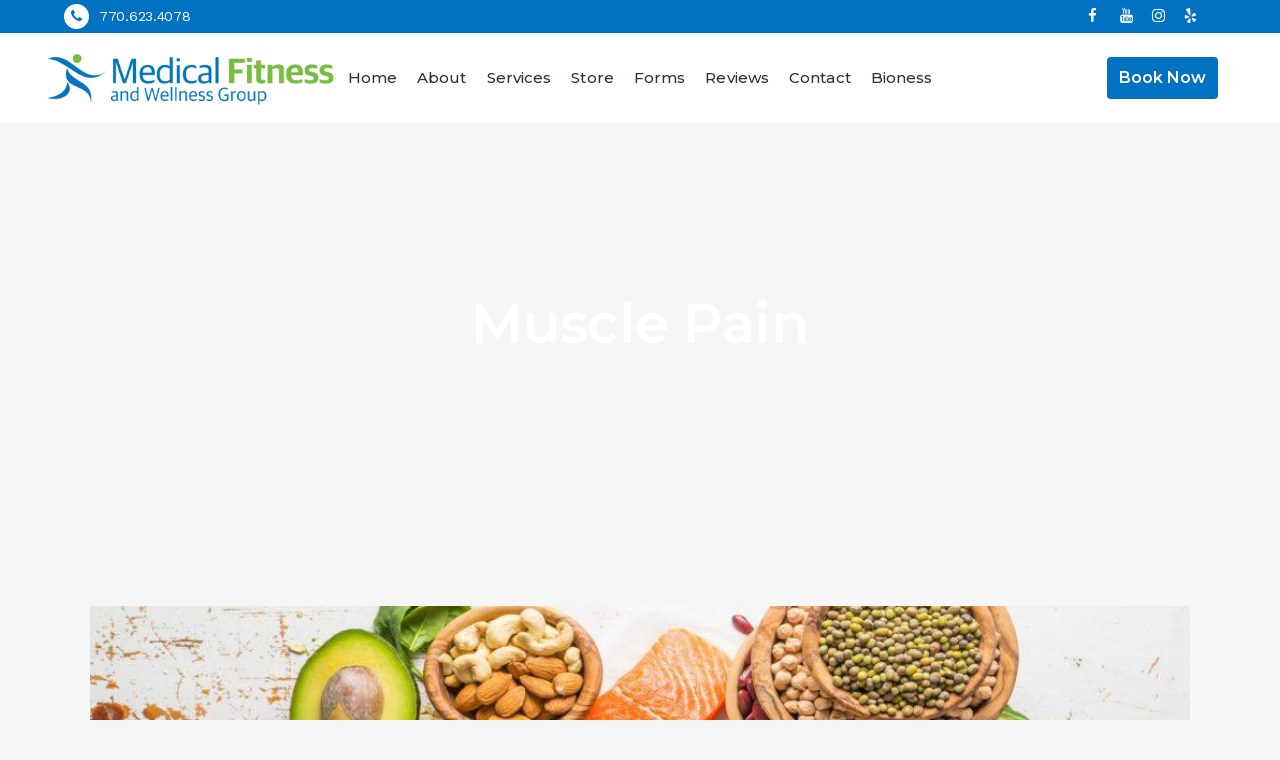

--- FILE ---
content_type: text/html; charset=UTF-8
request_url: https://exercise4prevention.com/muscle-pain/
body_size: 27469
content:
<!DOCTYPE html>
<html lang="en" prefix="og: https://ogp.me/ns#">
<head>
	<meta charset="UTF-8" />
	
	<title>Muscle Pain Archives | Personal Training GA</title>

	
			
						<meta name="viewport" content="width=device-width,initial-scale=1,user-scalable=no">
		
	<link rel="profile" href="https://gmpg.org/xfn/11" />
	<link rel="pingback" href="https://exercise4prevention.com/xmlrpc.php" />
            <link rel="shortcut icon" type="image/x-icon" href="https://dha.e6b.mywebsitetransfer.com/wp-content/uploads/2019/04/wellness-favicon.png">
        <link rel="apple-touch-icon" href="https://dha.e6b.mywebsitetransfer.com/wp-content/uploads/2019/04/wellness-favicon.png"/>
    	<!-- Global site tag (gtag.js) - Google Analytics -->
<script async src="https://www.googletagmanager.com/gtag/js?id=UA-205634185-1"></script>
<script>
  window.dataLayer = window.dataLayer || [];
  function gtag(){dataLayer.push(arguments);}
  gtag('js', new Date());

  gtag('config', 'UA-205634185-1');
</script>

<!-- Google Tag Manager -->
<script>(function(w,d,s,l,i){w[l]=w[l]||[];w[l].push({'gtm.start':
new Date().getTime(),event:'gtm.js'});var f=d.getElementsByTagName(s)[0],
j=d.createElement(s),dl=l!='dataLayer'?'&l='+l:'';j.async=true;j.src=
'https://www.googletagmanager.com/gtm.js?id='+i+dl;f.parentNode.insertBefore(j,f);
})(window,document,'script','dataLayer','GTM-KQRLKXC');</script>
<!-- End Google Tag Manager -->

<link href='//fonts.googleapis.com/css?family=Raleway:100,200,300,400,500,600,700,800,900,300italic,400italic,700italic|Oswald:100,200,300,400,500,600,700,800,900,300italic,400italic,700italic|Work+Sans:100,200,300,400,500,600,700,800,900,300italic,400italic,700italic|Montserrat:100,200,300,400,500,600,700,800,900,300italic,400italic,700italic&subset=latin,latin-ext' rel='stylesheet' type='text/css'>
<script type="application/javascript">var QodeAjaxUrl = "https://exercise4prevention.com/wp-admin/admin-ajax.php"</script>	
		
	
  
<!-- Search Engine Optimization by Rank Math - https://s.rankmath.com/home -->
<meta name="description" content="Check out our Muscle Pain post. Get on track with your health with a nutrition program, personal trainer, massage therapy in Johns Creek and more with us!"/>
<meta name="robots" content="follow, index, max-snippet:-1, max-video-preview:-1, max-image-preview:large"/>
<link rel="canonical" href="https://exercise4prevention.com/muscle-pain/" />
<link rel="next" href="https://exercise4prevention.com/muscle-pain/page/2/" />
<meta property="og:locale" content="en_US" />
<meta property="og:type" content="article" />
<meta property="og:title" content="Muscle Pain Archives | Personal Training GA" />
<meta property="og:description" content="Check out our Muscle Pain post. Get on track with your health with a nutrition program, personal trainer, massage therapy in Johns Creek and more with us!" />
<meta property="og:url" content="https://exercise4prevention.com/muscle-pain/" />
<meta property="og:site_name" content="Medical Fitness and Wellness Group" />
<meta property="article:publisher" content="https://www.facebook.com/medfitgroup/" />
<meta name="twitter:card" content="summary_large_image" />
<meta name="twitter:title" content="Muscle Pain Archives | Personal Training GA" />
<meta name="twitter:description" content="Check out our Muscle Pain post. Get on track with your health with a nutrition program, personal trainer, massage therapy in Johns Creek and more with us!" />
<meta name="twitter:site" content="@@MedFitGroup" />
<script type="application/ld+json" class="rank-math-schema">{"@context":"https://schema.org","@graph":[{"@type":"Place","@id":"https://exercise4prevention.com/#place","geo":{"@type":"GeoCoordinates","latitude":"34.0413212","longitude":"-84.1873488"},"hasMap":"https://www.google.com/maps/search/?api=1&amp;query=34.0413212,-84.1873488","address":{"@type":"PostalAddress","streetAddress":"10700 Medlock Bridge Rd Suite 105","addressLocality":"Johns Creek","addressRegion":"Georgia","postalCode":"30097","addressCountry":"United States"}},{"@type":"LocalBusiness","@id":"https://exercise4prevention.com/#organization","name":"Medical Fitness and Wellness Group","url":"https://exercise4prevention.com","address":{"@type":"PostalAddress","streetAddress":"10700 Medlock Bridge Rd Suite 105","addressLocality":"Johns Creek","addressRegion":"Georgia","postalCode":"30097","addressCountry":"United States"},"logo":{"@type":"ImageObject","@id":"https://exercise4prevention.com/#logo","url":"https://exercise4prevention.com/wp-content/uploads/2019/09/logo-truegreen-trans.png","caption":"Medical Fitness and Wellness Group","inLanguage":"en","width":"2323","height":"417"},"priceRange":"$$","openingHours":["Monday 09:00-19:00","Tuesday,Thursday 07:00-13:00","Wednesday 07:00-19:00","Friday 07:00-17:00","Saturday 08:00-12:00"],"location":{"@id":"https://exercise4prevention.com/#place"},"image":{"@id":"https://exercise4prevention.com/#logo"},"telephone":"+1-770-623-4078"},{"@type":"WebSite","@id":"https://exercise4prevention.com/#website","url":"https://exercise4prevention.com","name":"Medical Fitness and Wellness Group","publisher":{"@id":"https://exercise4prevention.com/#organization"},"inLanguage":"en"},{"@type":"CollectionPage","@id":"https://exercise4prevention.com/muscle-pain/#webpage","url":"https://exercise4prevention.com/muscle-pain/","name":"Muscle Pain Archives | Personal Training GA","isPartOf":{"@id":"https://exercise4prevention.com/#website"},"inLanguage":"en"}]}</script>
<!-- /Rank Math WordPress SEO plugin -->

<link rel='dns-prefetch' href='//js.hs-scripts.com' />
<link rel='dns-prefetch' href='//www.googletagmanager.com' />
<link rel="alternate" type="application/rss+xml" title="Medical Fitness and Wellness Group &raquo; Feed" href="https://exercise4prevention.com/feed/" />
<link rel="alternate" type="application/rss+xml" title="Medical Fitness and Wellness Group &raquo; Muscle Pain Category Feed" href="https://exercise4prevention.com/muscle-pain/feed/" />
<!-- This site uses the Google Analytics by MonsterInsights plugin v7.11.0 - Using Analytics tracking - https://www.monsterinsights.com/ -->
<script type="text/javascript" data-cfasync="false">
	var mi_version         = '7.11.0';
	var mi_track_user      = true;
	var mi_no_track_reason = '';
	
	var disableStr = 'ga-disable-UA-67712584-2';

	/* Function to detect opted out users */
	function __gaTrackerIsOptedOut() {
		return document.cookie.indexOf(disableStr + '=true') > -1;
	}

	/* Disable tracking if the opt-out cookie exists. */
	if ( __gaTrackerIsOptedOut() ) {
		window[disableStr] = true;
	}

	/* Opt-out function */
	function __gaTrackerOptout() {
	  document.cookie = disableStr + '=true; expires=Thu, 31 Dec 2099 23:59:59 UTC; path=/';
	  window[disableStr] = true;
	}

	if ( 'undefined' === typeof gaOptout ) {
		function gaOptout() {
			__gaTrackerOptout();
		}
	}
	
	if ( mi_track_user ) {
		(function(i,s,o,g,r,a,m){i['GoogleAnalyticsObject']=r;i[r]=i[r]||function(){
			(i[r].q=i[r].q||[]).push(arguments)},i[r].l=1*new Date();a=s.createElement(o),
			m=s.getElementsByTagName(o)[0];a.async=1;a.src=g;m.parentNode.insertBefore(a,m)
		})(window,document,'script','//www.google-analytics.com/analytics.js','__gaTracker');

		__gaTracker('create', 'UA-67712584-2', 'auto');
		__gaTracker('set', 'forceSSL', true);
		__gaTracker('require', 'displayfeatures');
		__gaTracker('require', 'linkid', 'linkid.js');
		__gaTracker('send','pageview');
	} else {
		console.log( "" );
		(function() {
			/* https://developers.google.com/analytics/devguides/collection/analyticsjs/ */
			var noopfn = function() {
				return null;
			};
			var noopnullfn = function() {
				return null;
			};
			var Tracker = function() {
				return null;
			};
			var p = Tracker.prototype;
			p.get = noopfn;
			p.set = noopfn;
			p.send = noopfn;
			var __gaTracker = function() {
				var len = arguments.length;
				if ( len === 0 ) {
					return;
				}
				var f = arguments[len-1];
				if ( typeof f !== 'object' || f === null || typeof f.hitCallback !== 'function' ) {
					console.log( 'Not running function __gaTracker(' + arguments[0] + " ....) because you are not being tracked. " + mi_no_track_reason );
					return;
				}
				try {
					f.hitCallback();
				} catch (ex) {

				}
			};
			__gaTracker.create = function() {
				return new Tracker();
			};
			__gaTracker.getByName = noopnullfn;
			__gaTracker.getAll = function() {
				return [];
			};
			__gaTracker.remove = noopfn;
			window['__gaTracker'] = __gaTracker;
					})();
		}
</script>
<!-- / Google Analytics by MonsterInsights -->
<link rel='stylesheet' id='wp-block-library-css'  href='https://exercise4prevention.com/wp-includes/css/dist/block-library/style.min.css' type='text/css' media='all' />
<link rel='stylesheet' id='wpda_countdown_gutenberg_css-css'  href='https://exercise4prevention.com/wp-content/uploads/hummingbird-assets/f5f6fa09a13f0a11d838b3aa7a3a7143.css' type='text/css' media='all' />
<style id='global-styles-inline-css' type='text/css'>
body{--wp--preset--color--black: #000000;--wp--preset--color--cyan-bluish-gray: #abb8c3;--wp--preset--color--white: #ffffff;--wp--preset--color--pale-pink: #f78da7;--wp--preset--color--vivid-red: #cf2e2e;--wp--preset--color--luminous-vivid-orange: #ff6900;--wp--preset--color--luminous-vivid-amber: #fcb900;--wp--preset--color--light-green-cyan: #7bdcb5;--wp--preset--color--vivid-green-cyan: #00d084;--wp--preset--color--pale-cyan-blue: #8ed1fc;--wp--preset--color--vivid-cyan-blue: #0693e3;--wp--preset--color--vivid-purple: #9b51e0;--wp--preset--gradient--vivid-cyan-blue-to-vivid-purple: linear-gradient(135deg,rgba(6,147,227,1) 0%,rgb(155,81,224) 100%);--wp--preset--gradient--light-green-cyan-to-vivid-green-cyan: linear-gradient(135deg,rgb(122,220,180) 0%,rgb(0,208,130) 100%);--wp--preset--gradient--luminous-vivid-amber-to-luminous-vivid-orange: linear-gradient(135deg,rgba(252,185,0,1) 0%,rgba(255,105,0,1) 100%);--wp--preset--gradient--luminous-vivid-orange-to-vivid-red: linear-gradient(135deg,rgba(255,105,0,1) 0%,rgb(207,46,46) 100%);--wp--preset--gradient--very-light-gray-to-cyan-bluish-gray: linear-gradient(135deg,rgb(238,238,238) 0%,rgb(169,184,195) 100%);--wp--preset--gradient--cool-to-warm-spectrum: linear-gradient(135deg,rgb(74,234,220) 0%,rgb(151,120,209) 20%,rgb(207,42,186) 40%,rgb(238,44,130) 60%,rgb(251,105,98) 80%,rgb(254,248,76) 100%);--wp--preset--gradient--blush-light-purple: linear-gradient(135deg,rgb(255,206,236) 0%,rgb(152,150,240) 100%);--wp--preset--gradient--blush-bordeaux: linear-gradient(135deg,rgb(254,205,165) 0%,rgb(254,45,45) 50%,rgb(107,0,62) 100%);--wp--preset--gradient--luminous-dusk: linear-gradient(135deg,rgb(255,203,112) 0%,rgb(199,81,192) 50%,rgb(65,88,208) 100%);--wp--preset--gradient--pale-ocean: linear-gradient(135deg,rgb(255,245,203) 0%,rgb(182,227,212) 50%,rgb(51,167,181) 100%);--wp--preset--gradient--electric-grass: linear-gradient(135deg,rgb(202,248,128) 0%,rgb(113,206,126) 100%);--wp--preset--gradient--midnight: linear-gradient(135deg,rgb(2,3,129) 0%,rgb(40,116,252) 100%);--wp--preset--duotone--dark-grayscale: url('#wp-duotone-dark-grayscale');--wp--preset--duotone--grayscale: url('#wp-duotone-grayscale');--wp--preset--duotone--purple-yellow: url('#wp-duotone-purple-yellow');--wp--preset--duotone--blue-red: url('#wp-duotone-blue-red');--wp--preset--duotone--midnight: url('#wp-duotone-midnight');--wp--preset--duotone--magenta-yellow: url('#wp-duotone-magenta-yellow');--wp--preset--duotone--purple-green: url('#wp-duotone-purple-green');--wp--preset--duotone--blue-orange: url('#wp-duotone-blue-orange');--wp--preset--font-size--small: 13px;--wp--preset--font-size--medium: 20px;--wp--preset--font-size--large: 36px;--wp--preset--font-size--x-large: 42px;}.has-black-color{color: var(--wp--preset--color--black) !important;}.has-cyan-bluish-gray-color{color: var(--wp--preset--color--cyan-bluish-gray) !important;}.has-white-color{color: var(--wp--preset--color--white) !important;}.has-pale-pink-color{color: var(--wp--preset--color--pale-pink) !important;}.has-vivid-red-color{color: var(--wp--preset--color--vivid-red) !important;}.has-luminous-vivid-orange-color{color: var(--wp--preset--color--luminous-vivid-orange) !important;}.has-luminous-vivid-amber-color{color: var(--wp--preset--color--luminous-vivid-amber) !important;}.has-light-green-cyan-color{color: var(--wp--preset--color--light-green-cyan) !important;}.has-vivid-green-cyan-color{color: var(--wp--preset--color--vivid-green-cyan) !important;}.has-pale-cyan-blue-color{color: var(--wp--preset--color--pale-cyan-blue) !important;}.has-vivid-cyan-blue-color{color: var(--wp--preset--color--vivid-cyan-blue) !important;}.has-vivid-purple-color{color: var(--wp--preset--color--vivid-purple) !important;}.has-black-background-color{background-color: var(--wp--preset--color--black) !important;}.has-cyan-bluish-gray-background-color{background-color: var(--wp--preset--color--cyan-bluish-gray) !important;}.has-white-background-color{background-color: var(--wp--preset--color--white) !important;}.has-pale-pink-background-color{background-color: var(--wp--preset--color--pale-pink) !important;}.has-vivid-red-background-color{background-color: var(--wp--preset--color--vivid-red) !important;}.has-luminous-vivid-orange-background-color{background-color: var(--wp--preset--color--luminous-vivid-orange) !important;}.has-luminous-vivid-amber-background-color{background-color: var(--wp--preset--color--luminous-vivid-amber) !important;}.has-light-green-cyan-background-color{background-color: var(--wp--preset--color--light-green-cyan) !important;}.has-vivid-green-cyan-background-color{background-color: var(--wp--preset--color--vivid-green-cyan) !important;}.has-pale-cyan-blue-background-color{background-color: var(--wp--preset--color--pale-cyan-blue) !important;}.has-vivid-cyan-blue-background-color{background-color: var(--wp--preset--color--vivid-cyan-blue) !important;}.has-vivid-purple-background-color{background-color: var(--wp--preset--color--vivid-purple) !important;}.has-black-border-color{border-color: var(--wp--preset--color--black) !important;}.has-cyan-bluish-gray-border-color{border-color: var(--wp--preset--color--cyan-bluish-gray) !important;}.has-white-border-color{border-color: var(--wp--preset--color--white) !important;}.has-pale-pink-border-color{border-color: var(--wp--preset--color--pale-pink) !important;}.has-vivid-red-border-color{border-color: var(--wp--preset--color--vivid-red) !important;}.has-luminous-vivid-orange-border-color{border-color: var(--wp--preset--color--luminous-vivid-orange) !important;}.has-luminous-vivid-amber-border-color{border-color: var(--wp--preset--color--luminous-vivid-amber) !important;}.has-light-green-cyan-border-color{border-color: var(--wp--preset--color--light-green-cyan) !important;}.has-vivid-green-cyan-border-color{border-color: var(--wp--preset--color--vivid-green-cyan) !important;}.has-pale-cyan-blue-border-color{border-color: var(--wp--preset--color--pale-cyan-blue) !important;}.has-vivid-cyan-blue-border-color{border-color: var(--wp--preset--color--vivid-cyan-blue) !important;}.has-vivid-purple-border-color{border-color: var(--wp--preset--color--vivid-purple) !important;}.has-vivid-cyan-blue-to-vivid-purple-gradient-background{background: var(--wp--preset--gradient--vivid-cyan-blue-to-vivid-purple) !important;}.has-light-green-cyan-to-vivid-green-cyan-gradient-background{background: var(--wp--preset--gradient--light-green-cyan-to-vivid-green-cyan) !important;}.has-luminous-vivid-amber-to-luminous-vivid-orange-gradient-background{background: var(--wp--preset--gradient--luminous-vivid-amber-to-luminous-vivid-orange) !important;}.has-luminous-vivid-orange-to-vivid-red-gradient-background{background: var(--wp--preset--gradient--luminous-vivid-orange-to-vivid-red) !important;}.has-very-light-gray-to-cyan-bluish-gray-gradient-background{background: var(--wp--preset--gradient--very-light-gray-to-cyan-bluish-gray) !important;}.has-cool-to-warm-spectrum-gradient-background{background: var(--wp--preset--gradient--cool-to-warm-spectrum) !important;}.has-blush-light-purple-gradient-background{background: var(--wp--preset--gradient--blush-light-purple) !important;}.has-blush-bordeaux-gradient-background{background: var(--wp--preset--gradient--blush-bordeaux) !important;}.has-luminous-dusk-gradient-background{background: var(--wp--preset--gradient--luminous-dusk) !important;}.has-pale-ocean-gradient-background{background: var(--wp--preset--gradient--pale-ocean) !important;}.has-electric-grass-gradient-background{background: var(--wp--preset--gradient--electric-grass) !important;}.has-midnight-gradient-background{background: var(--wp--preset--gradient--midnight) !important;}.has-small-font-size{font-size: var(--wp--preset--font-size--small) !important;}.has-medium-font-size{font-size: var(--wp--preset--font-size--medium) !important;}.has-large-font-size{font-size: var(--wp--preset--font-size--large) !important;}.has-x-large-font-size{font-size: var(--wp--preset--font-size--x-large) !important;}
</style>
<link rel='stylesheet' id='wphb-1-css'  href='https://exercise4prevention.com/wp-content/uploads/hummingbird-assets/5bc9ff99313138d1ccf05304e6be593f.css' type='text/css' media='all' />
<style id='wphb-1-inline-css' type='text/css'>
   .archive.disabled_footer_top .footer_top_holder, .archive.disabled_footer_bottom .footer_bottom_holder { display: none;}


#rs-demo-id {}
</style>
<link rel='stylesheet' id='mac_stylesheet-css'  href='https://exercise4prevention.com/wp-content/themes/bridge/css/mac_stylesheet.css' type='text/css' media='all' />
<link rel='stylesheet' id='wphb-2-css'  href='https://exercise4prevention.com/wp-content/uploads/hummingbird-assets/d88b0cf1e85efae1c20916c8c243acfc.css' type='text/css' media='all' />
<link rel='stylesheet' id='popup-maker-site-css'  href='//exercise4prevention.com/wp-content/uploads/pum/pum-site-styles.css?generated=1768233779&#038;ver=1.11.0' type='text/css' media='all' />
<link rel='stylesheet' id='childstyle-css'  href='https://exercise4prevention.com/wp-content/themes/bridge-child/style.css' type='text/css' media='all' />
<script>if (document.location.protocol != "https:") {document.location = document.URL.replace(/^http:/i, "https:");}</script><script type='text/javascript' src='https://exercise4prevention.com/wp-content/uploads/hummingbird-assets/e3a9dbb694bda008c022285c963a2446.js' id='wphb-3-js'></script>
<script type='text/javascript' id='wphb-4-js-extra'>
/* <![CDATA[ */
var monsterinsights_frontend = {"js_events_tracking":"true","download_extensions":"doc,pdf,ppt,zip,xls,docx,pptx,xlsx","inbound_paths":"[{\"path\":\"\\\/go\\\/\",\"label\":\"affiliate\"},{\"path\":\"\\\/recommend\\\/\",\"label\":\"affiliate\"}]","home_url":"https:\/\/exercise4prevention.com","hash_tracking":"false"};
/* ]]> */
</script>
<script type='text/javascript' src='https://exercise4prevention.com/wp-content/uploads/hummingbird-assets/a7400a47307b56cb1b97b54ed7a9a049.js' id='wphb-4-js'></script>
<script type='text/javascript' src='https://exercise4prevention.com/wp-content/plugins/revslider/public/assets/js/jquery.themepunch.revolution.min.js' id='revmin-js'></script>
<script type='text/javascript' src='https://exercise4prevention.com/wp-content/uploads/hummingbird-assets/e5e0f4b09cac82e9cde3fb74cb9e6963.js' id='wpac_time_js-js'></script>

<!-- Google Analytics snippet added by Site Kit -->
<script type='text/javascript' src='https://www.googletagmanager.com/gtag/js?id=G-PZ76GN7Q4B' id='google_gtagjs-js' async></script>
<script type='text/javascript' id='google_gtagjs-js-after'>
window.dataLayer = window.dataLayer || [];function gtag(){dataLayer.push(arguments);}
gtag("js", new Date());
gtag("set", "developer_id.dZTNiMT", true);
gtag("config", "G-PZ76GN7Q4B");
</script>

<!-- End Google Analytics snippet added by Site Kit -->
<link rel="https://api.w.org/" href="https://exercise4prevention.com/wp-json/" /><link rel="alternate" type="application/json" href="https://exercise4prevention.com/wp-json/wp/v2/categories/73" /><link rel="EditURI" type="application/rsd+xml" title="RSD" href="https://exercise4prevention.com/xmlrpc.php?rsd" />
<link rel="wlwmanifest" type="application/wlwmanifest+xml" href="https://exercise4prevention.com/wp-includes/wlwmanifest.xml" /> 
<meta name="generator" content="WordPress 5.9.12" />
<meta name="generator" content="Site Kit by Google 1.74.0" />			<!-- DO NOT COPY THIS SNIPPET! Start of Page Analytics Tracking for HubSpot WordPress plugin v7.36.1-->
			<script type="text/javascript">
				var _hsq = _hsq || [];
				_hsq.push(["setContentType", "listing-page"]);
			</script>
			<!-- DO NOT COPY THIS SNIPPET! End of Page Analytics Tracking for HubSpot WordPress plugin -->
						<script>
				(function() {
					var formObjects = [];
					window.hbsptReady = function(formObject) {
						if (!formObject) {
							for (var i in formObjects) {
								hbspt.forms.create(formObjects[i]);
							};
							formObjects = [];
						} else if (window.hbspt && window.hbspt.forms) {
							hbspt.forms.create(formObject);
						} else {
							formObjects.push(formObject);
						}
					};
				})();
			</script>
				<script>
			document.documentElement.className = document.documentElement.className.replace( 'no-js', 'js' );
		</script>
				<style>
			.no-js img.lazyload { display: none; }
			figure.wp-block-image img.lazyloading { min-width: 150px; }
							.lazyload, .lazyloading { opacity: 0; }
				.lazyloaded {
					opacity: 1;
					transition: opacity 400ms;
					transition-delay: 0ms;
				}
					</style>
				<style type="text/css">
			.uml-header-info{
				float: left;
				width: 67%;
				margin-left: 4px;
			}
			.uml-header-info h3{
				margin:0 !important;
			}
			.umlw-login-avatar img{
				display: block;
				width: 100%;
				height: auto;
			}
		</style>
		<meta name="generator" content="Powered by WPBakery Page Builder - drag and drop page builder for WordPress."/>
<!--[if lte IE 9]><link rel="stylesheet" type="text/css" href="https://exercise4prevention.com/wp-content/plugins/js_composer/assets/css/vc_lte_ie9.min.css" media="screen"><![endif]--><script id="google_gtagjs" src="https://www.googletagmanager.com/gtag/js?id=UA-205634185-1" async="async" type="text/javascript"></script>
<script id="google_gtagjs-inline" type="text/javascript">
window.dataLayer = window.dataLayer || [];function gtag(){dataLayer.push(arguments);}gtag('js', new Date());gtag('config', 'UA-205634185-1', {} );
</script>
<meta name="generator" content="Powered by Slider Revolution 5.4.8 - responsive, Mobile-Friendly Slider Plugin for WordPress with comfortable drag and drop interface." />
<link rel="icon" href="https://exercise4prevention.com/wp-content/uploads/2019/04/cropped-wellness-favicon-32x32.png" sizes="32x32" />
<link rel="icon" href="https://exercise4prevention.com/wp-content/uploads/2019/04/cropped-wellness-favicon-192x192.png" sizes="192x192" />
<link rel="apple-touch-icon" href="https://exercise4prevention.com/wp-content/uploads/2019/04/cropped-wellness-favicon-180x180.png" />
<meta name="msapplication-TileImage" content="https://exercise4prevention.com/wp-content/uploads/2019/04/cropped-wellness-favicon-270x270.png" />

<!-- BEGIN GAINWP v5.4.6 Universal Analytics - https://intelligencewp.com/google-analytics-in-wordpress/ -->
<script>
(function(i,s,o,g,r,a,m){i['GoogleAnalyticsObject']=r;i[r]=i[r]||function(){
	(i[r].q=i[r].q||[]).push(arguments)},i[r].l=1*new Date();a=s.createElement(o),
	m=s.getElementsByTagName(o)[0];a.async=1;a.src=g;m.parentNode.insertBefore(a,m)
})(window,document,'script','https://www.google-analytics.com/analytics.js','ga');
  ga('create', 'UA-205634185-1', 'auto');
  ga('send', 'pageview');
</script>
<!-- END GAINWP Universal Analytics -->
<script type="text/javascript">function setREVStartSize(e){									
						try{ e.c=jQuery(e.c);var i=jQuery(window).width(),t=9999,r=0,n=0,l=0,f=0,s=0,h=0;
							if(e.responsiveLevels&&(jQuery.each(e.responsiveLevels,function(e,f){f>i&&(t=r=f,l=e),i>f&&f>r&&(r=f,n=e)}),t>r&&(l=n)),f=e.gridheight[l]||e.gridheight[0]||e.gridheight,s=e.gridwidth[l]||e.gridwidth[0]||e.gridwidth,h=i/s,h=h>1?1:h,f=Math.round(h*f),"fullscreen"==e.sliderLayout){var u=(e.c.width(),jQuery(window).height());if(void 0!=e.fullScreenOffsetContainer){var c=e.fullScreenOffsetContainer.split(",");if (c) jQuery.each(c,function(e,i){u=jQuery(i).length>0?u-jQuery(i).outerHeight(!0):u}),e.fullScreenOffset.split("%").length>1&&void 0!=e.fullScreenOffset&&e.fullScreenOffset.length>0?u-=jQuery(window).height()*parseInt(e.fullScreenOffset,0)/100:void 0!=e.fullScreenOffset&&e.fullScreenOffset.length>0&&(u-=parseInt(e.fullScreenOffset,0))}f=u}else void 0!=e.minHeight&&f<e.minHeight&&(f=e.minHeight);e.c.closest(".rev_slider_wrapper").css({height:f})					
						}catch(d){console.log("Failure at Presize of Slider:"+d)}						
					};</script>
		<style type="text/css" id="wp-custom-css">
			nav.main_menu{
	top:0;
}
.page-id-2408 .full_section_inner.clearfix {
    padding: 80px 100px;
}

.page-id-2408 .latest_post_holder>ul>li {
	padding-top: 25px;
}

.page-id-2408 .latest_post_holder.image_in_box .latest_post_text .latest_post_title {
	font-size: 16px;
}

@media screen and (max-width: 992px) {
	.page-id-2408 .full_section_inner.clearfix {
			padding: 20px 15px;
	}
	
	.page-id-2408 .latest_post_holder.image_in_box .latest_post_text .excerpt {
		font-size: 14px;
		margin-top: 10px;
	}
}

.sortable-handler {
  touch-action: none;
}

header .acuity-embed-button {
	background-color: #0072c1 !important;
	font-family: Montserrat,sans-serif;
  font-weight: 600;
  box-shadow: none;
	transition: 0.5s ease all;
}

header .acuity-embed-button:hover {
	background-color: #79bd43 !important;
	transition: 0.5s ease all;
}

@media screen and (max-width: 768px) {
	.side_menu_button_wrapper.right,
	.header_bottom_right_widget_holder {
		display: flex;
		align-items: center;
		height: 70px;
	}
}
		</style>
		<noscript><style type="text/css"> .wpb_animate_when_almost_visible { opacity: 1; }</style></noscript></head>

<body data-rsssl=1 class="archive category category-muscle-pain category-73  footer_responsive_adv hide_top_bar_on_mobile_header qode-child-theme-ver-1.0.0 qode-theme-ver-17.2 qode-theme-bridge wpb-js-composer js-comp-ver-5.6 vc_responsive" itemscope itemtype="http://schema.org/WebPage">


<div class="wrapper">
	<div class="wrapper_inner">

    
    <!-- Google Analytics start -->
        <!-- Google Analytics end -->

	<header class=" has_top scroll_header_top_area  stick scrolled_not_transparent page_header">
	<div class="header_inner clearfix">
				<div class="header_top_bottom_holder">
				<div class="header_top clearfix" style='background-color:rgba(0, 114, 193, 1);' >
							<div class="left">
						<div class="inner">
							<div class="widget_text header-widget widget_custom_html header-left-widget"><div class="textwidget custom-html-widget"><a href="tel:7706234078" class="phone-icon-top cstm-top-header"><i class="fa fa-phone"></i>770.623.4078</a>
<!--<a href="mailto:info@exercise4prevention.local" class="mail-icon-top cstm-top-header"><i class="fa fa-envelope-o"></i>info@exercise4prevention.local</a>--></div></div>						</div>
					</div>
					<div class="right">
						<div class="inner">
							<span class='q_social_icon_holder normal_social' data-color=#fff data-hover-color=#fff><a itemprop='url' href='https://www.facebook.com/pages/Medical-Fitness-and-Wellness-Group/869735643041516' target='_blank'><i class="qode_icon_font_awesome fa fa-facebook  simple_social" style="color: #fff;font-size: 15px;" ></i></a></span><span class='q_social_icon_holder normal_social' data-color=#fff data-hover-color=#fff><a itemprop='url' href='https://www.youtube.com/channel/UCWtytpArariHDRU1haycq2Q' target='_blank'><i class="qode_icon_font_awesome fa fa-youtube  simple_social" style="color: #fff;font-size: 15px;" ></i></a></span><span class='q_social_icon_holder normal_social' data-color=#fff data-hover-color=#fff><a itemprop='url' href='https://www.instagram.com/medfitgroup/' target='_blank'><i class="qode_icon_font_awesome fa fa-instagram  simple_social" style="color: #fff;font-size: 15px;" ></i></a></span><div class="widget_text header-widget widget_custom_html header-right-widget"><div class="textwidget custom-html-widget"><span class="q_social_icon_holder normal_social" data-color="#fff" data-hover-color="#fff"><a itemprop="url" href="https://www.yelp.com/biz/medical-fitness-and-wellness-group-johns-creek" target="_blank" rel="noopener"><i class="qode_icon_font_awesome fa fa-yelp  simple_social" style="color: #fff;font-size: 15px;color: #fff!important;"></i></a></span></div></div>						</div>
					</div>
						</div>

			<div class="header_bottom clearfix" style=' background-color:rgba(255, 255, 255, 1);' >
											<div class="header_inner_left">
																	<div class="mobile_menu_button">
		<span>
			<i class="qode_icon_font_awesome fa fa-bars " ></i>		</span>
	</div>
								<div class="logo_wrapper" >
	<div class="q_logo">
		<a itemprop="url" href="https://exercise4prevention.com/" >
             <img itemprop="image"   alt="Logo" data-src="https://exercise4prevention.com/wp-content/uploads/2019/04/wellnesslogo.png" class="normal lazyload" src="[data-uri]" /><noscript><img itemprop="image" class="normal" src="https://exercise4prevention.com/wp-content/uploads/2019/04/wellnesslogo.png" alt="Logo"/></noscript> 			 <img itemprop="image"   alt="Logo" data-src="https://exercise4prevention.com/wp-content/uploads/2019/04/wellnesslogo.png" class="light lazyload" src="[data-uri]" /><noscript><img itemprop="image" class="light" src="https://exercise4prevention.com/wp-content/uploads/2019/04/wellnesslogo.png" alt="Logo"/></noscript> 			 <img itemprop="image"   alt="Logo" data-src="https://exercise4prevention.com/wp-content/uploads/2019/04/wellnesslogo.png" class="dark lazyload" src="[data-uri]" /><noscript><img itemprop="image" class="dark" src="https://exercise4prevention.com/wp-content/uploads/2019/04/wellnesslogo.png" alt="Logo"/></noscript> 			 <img itemprop="image"   alt="Logo" data-src="https://exercise4prevention.com/wp-content/uploads/2019/04/wellnesslogo.png" class="sticky lazyload" src="[data-uri]" /><noscript><img itemprop="image" class="sticky" src="https://exercise4prevention.com/wp-content/uploads/2019/04/wellnesslogo.png" alt="Logo"/></noscript> 			 <img itemprop="image"   alt="Logo" data-src="https://exercise4prevention.com/wp-content/uploads/2019/04/wellnesslogo.png" class="mobile lazyload" src="[data-uri]" /><noscript><img itemprop="image" class="mobile" src="https://exercise4prevention.com/wp-content/uploads/2019/04/wellnesslogo.png" alt="Logo"/></noscript> 					</a>
	</div>
	</div>															</div>
															<div class="header_inner_right">
									<div class="side_menu_button_wrapper right">
																					<div class="header_bottom_right_widget_holder"><div class="widget_text header_bottom_widget widget_custom_html"><div class="textwidget custom-html-widget"><a href="https://app.acuityscheduling.com/schedule.php?owner=30800585" target="_blank" class="acuity-embed-button" style="background: #0072c1; color: #fff; padding: 8px 12px; border: 0px; border-radius: 4px; text-decoration: none; display: inline-block;" rel="noopener">Book Now</a><link rel="stylesheet" href="https://embed.acuityscheduling.com/embed/button/30800585.css" id="acuity-button-styles" /><script src="https://embed.acuityscheduling.com/embed/button/30800585.js" async></script></div></div></div>
																														<div class="side_menu_button">
																																											</div>
									</div>
								</div>
							
							
							<nav class="main_menu drop_down center">
								<ul id="menu-main-menu" class=""><li id="nav-menu-item-250" class="menu-item menu-item-type-post_type menu-item-object-page menu-item-home  narrow"><a href="https://exercise4prevention.com/" class=""><i class="menu_icon blank fa"></i><span>Home</span><span class="plus"></span></a></li>
<li id="nav-menu-item-1165" class="menu-item menu-item-type-custom menu-item-object-custom menu-item-has-children  has_sub narrow"><a href="#" class=""><i class="menu_icon blank fa"></i><span>About</span><span class="plus"></span></a>
<div class="second"><div class="inner"><ul>
	<li id="nav-menu-item-251" class="menu-item menu-item-type-post_type menu-item-object-page "><a href="https://exercise4prevention.com/about/" class=""><i class="menu_icon blank fa"></i><span>About Us</span><span class="plus"></span></a></li>
	<li id="nav-menu-item-582" class="menu-item menu-item-type-post_type menu-item-object-page "><a href="https://exercise4prevention.com/our-team/" class=""><i class="menu_icon blank fa"></i><span>Our Team</span><span class="plus"></span></a></li>
	<li id="nav-menu-item-581" class="menu-item menu-item-type-post_type menu-item-object-page "><a href="https://exercise4prevention.com/faqs/" class=""><i class="menu_icon blank fa"></i><span>FAQ’s</span><span class="plus"></span></a></li>
	<li id="nav-menu-item-4166" class="menu-item menu-item-type-post_type menu-item-object-page "><a href="https://exercise4prevention.com/discounts-2/" class=""><i class="menu_icon blank fa"></i><span>Discounts</span><span class="plus"></span></a></li>
	<li id="nav-menu-item-4172" class="menu-item menu-item-type-post_type menu-item-object-page "><a href="https://exercise4prevention.com/discounts-3/" class=""><i class="menu_icon blank fa"></i><span>Membership</span><span class="plus"></span></a></li>
	<li id="nav-menu-item-2413" class="menu-item menu-item-type-post_type menu-item-object-page "><a href="https://exercise4prevention.com/blog/" class=""><i class="menu_icon blank fa"></i><span>Blog</span><span class="plus"></span></a></li>
	<li id="nav-menu-item-584" class="menu-item menu-item-type-post_type menu-item-object-page "><a href="https://exercise4prevention.com/tod/" class=""><i class="menu_icon blank fa"></i><span>Tip Of The Day</span><span class="plus"></span></a></li>
</ul></div></div>
</li>
<li id="nav-menu-item-1167" class="menu-item menu-item-type-custom menu-item-object-custom menu-item-has-children  has_sub narrow"><a href="#" class=""><i class="menu_icon blank fa"></i><span>Services</span><span class="plus"></span></a>
<div class="second"><div class="inner"><ul>
	<li id="nav-menu-item-252" class="menu-item menu-item-type-post_type menu-item-object-page "><a href="https://exercise4prevention.com/medical-fitness-wellness-group-services/" class=""><i class="menu_icon blank fa"></i><span>All Services</span><span class="plus"></span></a></li>
	<li id="nav-menu-item-969" class="menu-item menu-item-type-post_type menu-item-object-page "><a href="https://exercise4prevention.com/posturescreen/" class=""><i class="menu_icon blank fa"></i><span>Complimentary Wellness Consultation</span><span class="plus"></span></a></li>
	<li id="nav-menu-item-628" class="menu-item menu-item-type-post_type menu-item-object-page "><a href="https://exercise4prevention.com/personaltraining/" class=""><i class="menu_icon blank fa"></i><span>Personal Training</span><span class="plus"></span></a></li>
	<li id="nav-menu-item-983" class="menu-item menu-item-type-post_type menu-item-object-page "><a href="https://exercise4prevention.com/virtual-personal-training/" class=""><i class="menu_icon blank fa"></i><span>Virtual Personal Training</span><span class="plus"></span></a></li>
	<li id="nav-menu-item-976" class="menu-item menu-item-type-post_type menu-item-object-page "><a href="https://exercise4prevention.com/nutritionprogram/" class=""><i class="menu_icon blank fa"></i><span>Nutrition Program</span><span class="plus"></span></a></li>
	<li id="nav-menu-item-982" class="menu-item menu-item-type-post_type menu-item-object-page "><a href="https://exercise4prevention.com/diabetesprevention/" class=""><i class="menu_icon blank fa"></i><span>Type 2 Diabetes Management &#038; Prevention Program</span><span class="plus"></span></a></li>
	<li id="nav-menu-item-967" class="menu-item menu-item-type-post_type menu-item-object-page "><a href="https://exercise4prevention.com/correctiveexercise/" class=""><i class="menu_icon blank fa"></i><span>Corrective Exercise</span><span class="plus"></span></a></li>
	<li id="nav-menu-item-3848" class="menu-item menu-item-type-post_type menu-item-object-page "><a href="https://exercise4prevention.com/chiropractic/" class=""><i class="menu_icon blank fa"></i><span>Chiropractic 12 reasons why you should get adjusted</span><span class="plus"></span></a></li>
	<li id="nav-menu-item-973" class="menu-item menu-item-type-post_type menu-item-object-page "><a href="https://exercise4prevention.com/medicalexercise/" class=""><i class="menu_icon blank fa"></i><span>Medical Exercise</span><span class="plus"></span></a></li>
	<li id="nav-menu-item-979" class="menu-item menu-item-type-post_type menu-item-object-page "><a href="https://exercise4prevention.com/suspension-training-2/" class=""><i class="menu_icon blank fa"></i><span>Redcord Suspension Therapy</span><span class="plus"></span></a></li>
	<li id="nav-menu-item-972" class="menu-item menu-item-type-post_type menu-item-object-page "><a href="https://exercise4prevention.com/massagetherapy/" class=""><i class="menu_icon blank fa"></i><span>Massage Therapy</span><span class="plus"></span></a></li>
	<li id="nav-menu-item-980" class="menu-item menu-item-type-post_type menu-item-object-page "><a href="https://exercise4prevention.com/fascial-stretch-therapy-johns-creek-ga/" class=""><i class="menu_icon blank fa"></i><span>MyoFascial Stretching</span><span class="plus"></span></a></li>
	<li id="nav-menu-item-975" class="menu-item menu-item-type-post_type menu-item-object-page "><a href="https://exercise4prevention.com/neckandshoulderpainprevention/" class=""><i class="menu_icon blank fa"></i><span>Neck And Shoulder Pain Prevention</span><span class="plus"></span></a></li>
	<li id="nav-menu-item-971" class="menu-item menu-item-type-post_type menu-item-object-page "><a href="https://exercise4prevention.com/knee-foot-back-program/" class=""><i class="menu_icon blank fa"></i><span>Knee Pain Program</span><span class="plus"></span></a></li>
	<li id="nav-menu-item-2983" class="menu-item menu-item-type-post_type menu-item-object-page "><a href="https://exercise4prevention.com/gyrotonic-training/" class=""><i class="menu_icon blank fa"></i><span>GYROTONIC® Training</span><span class="plus"></span></a></li>
	<li id="nav-menu-item-2667" class="menu-item menu-item-type-post_type menu-item-object-post "><a href="https://exercise4prevention.com/2022/06/01/physical-therapy-at-medical-fitness-and-wellness/" class=""><i class="menu_icon blank fa"></i><span>Physical Therapy</span><span class="plus"></span></a></li>
	<li id="nav-menu-item-3585" class="menu-item menu-item-type-post_type menu-item-object-page "><a href="https://exercise4prevention.com/yoga-class/" class=""><i class="menu_icon blank fa"></i><span>Restorative Yoga</span><span class="plus"></span></a></li>
	<li id="nav-menu-item-970" class="menu-item menu-item-type-post_type menu-item-object-page "><a href="https://exercise4prevention.com/golf-tennis/" class=""><i class="menu_icon blank fa"></i><span>Golf and Tennis Performance Enhancement</span><span class="plus"></span></a></li>
	<li id="nav-menu-item-977" class="menu-item menu-item-type-post_type menu-item-object-page "><a href="https://exercise4prevention.com/osteoporosisprevention/" class=""><i class="menu_icon blank fa"></i><span>Osteoporosis Program</span><span class="plus"></span></a></li>
	<li id="nav-menu-item-965" class="menu-item menu-item-type-post_type menu-item-object-page "><a href="https://exercise4prevention.com/fallprevention/" class=""><i class="menu_icon blank fa"></i><span>Balance and Fall Prevention</span><span class="plus"></span></a></li>
	<li id="nav-menu-item-968" class="menu-item menu-item-type-post_type menu-item-object-page "><a href="https://exercise4prevention.com/fitnessassessment/" class=""><i class="menu_icon blank fa"></i><span>Fitness Assessment</span><span class="plus"></span></a></li>
	<li id="nav-menu-item-974" class="menu-item menu-item-type-post_type menu-item-object-page "><a href="https://exercise4prevention.com/movementassessment/" class=""><i class="menu_icon blank fa"></i><span>Movement Assessment</span><span class="plus"></span></a></li>
	<li id="nav-menu-item-1849" class="menu-item menu-item-type-post_type menu-item-object-page "><a href="https://exercise4prevention.com/bioness/" class=""><i class="menu_icon blank fa"></i><span>Bioness</span><span class="plus"></span></a></li>
</ul></div></div>
</li>
<li id="nav-menu-item-2221" class="menu-item menu-item-type-post_type menu-item-object-page  narrow"><a href="https://exercise4prevention.com/online-store/" class=""><i class="menu_icon blank fa"></i><span>Store</span><span class="plus"></span></a></li>
<li id="nav-menu-item-266" class="menu-item menu-item-type-post_type menu-item-object-page  narrow"><a href="https://exercise4prevention.com/forms/" class=""><i class="menu_icon blank fa"></i><span>Forms</span><span class="plus"></span></a></li>
<li id="nav-menu-item-583" class="menu-item menu-item-type-post_type menu-item-object-page  narrow"><a href="https://exercise4prevention.com/testimonials/" class=""><i class="menu_icon blank fa"></i><span>Reviews</span><span class="plus"></span></a></li>
<li id="nav-menu-item-253" class="menu-item menu-item-type-post_type menu-item-object-page  narrow"><a href="https://exercise4prevention.com/contact/" class=""><i class="menu_icon blank fa"></i><span>Contact</span><span class="plus"></span></a></li>
<li id="nav-menu-item-37998" class="menu-item menu-item-type-post_type menu-item-object-page  narrow"><a href="https://exercise4prevention.com/bioness/" class=""><i class="menu_icon blank fa"></i><span>Bioness</span><span class="plus"></span></a></li>
</ul>							</nav>
														<nav class="mobile_menu">
	<ul id="menu-main-menu-1" class=""><li id="mobile-menu-item-250" class="menu-item menu-item-type-post_type menu-item-object-page menu-item-home "><a href="https://exercise4prevention.com/" class=""><span>Home</span></a><span class="mobile_arrow"><i class="fa fa-angle-right"></i><i class="fa fa-angle-down"></i></span></li>
<li id="mobile-menu-item-1165" class="menu-item menu-item-type-custom menu-item-object-custom menu-item-has-children  has_sub"><a href="#" class=""><span>About</span></a><span class="mobile_arrow"><i class="fa fa-angle-right"></i><i class="fa fa-angle-down"></i></span>
<ul class="sub_menu">
	<li id="mobile-menu-item-251" class="menu-item menu-item-type-post_type menu-item-object-page "><a href="https://exercise4prevention.com/about/" class=""><span>About Us</span></a><span class="mobile_arrow"><i class="fa fa-angle-right"></i><i class="fa fa-angle-down"></i></span></li>
	<li id="mobile-menu-item-582" class="menu-item menu-item-type-post_type menu-item-object-page "><a href="https://exercise4prevention.com/our-team/" class=""><span>Our Team</span></a><span class="mobile_arrow"><i class="fa fa-angle-right"></i><i class="fa fa-angle-down"></i></span></li>
	<li id="mobile-menu-item-581" class="menu-item menu-item-type-post_type menu-item-object-page "><a href="https://exercise4prevention.com/faqs/" class=""><span>FAQ’s</span></a><span class="mobile_arrow"><i class="fa fa-angle-right"></i><i class="fa fa-angle-down"></i></span></li>
	<li id="mobile-menu-item-4166" class="menu-item menu-item-type-post_type menu-item-object-page "><a href="https://exercise4prevention.com/discounts-2/" class=""><span>Discounts</span></a><span class="mobile_arrow"><i class="fa fa-angle-right"></i><i class="fa fa-angle-down"></i></span></li>
	<li id="mobile-menu-item-4172" class="menu-item menu-item-type-post_type menu-item-object-page "><a href="https://exercise4prevention.com/discounts-3/" class=""><span>Membership</span></a><span class="mobile_arrow"><i class="fa fa-angle-right"></i><i class="fa fa-angle-down"></i></span></li>
	<li id="mobile-menu-item-2413" class="menu-item menu-item-type-post_type menu-item-object-page "><a href="https://exercise4prevention.com/blog/" class=""><span>Blog</span></a><span class="mobile_arrow"><i class="fa fa-angle-right"></i><i class="fa fa-angle-down"></i></span></li>
	<li id="mobile-menu-item-584" class="menu-item menu-item-type-post_type menu-item-object-page "><a href="https://exercise4prevention.com/tod/" class=""><span>Tip Of The Day</span></a><span class="mobile_arrow"><i class="fa fa-angle-right"></i><i class="fa fa-angle-down"></i></span></li>
</ul>
</li>
<li id="mobile-menu-item-1167" class="menu-item menu-item-type-custom menu-item-object-custom menu-item-has-children  has_sub"><a href="#" class=""><span>Services</span></a><span class="mobile_arrow"><i class="fa fa-angle-right"></i><i class="fa fa-angle-down"></i></span>
<ul class="sub_menu">
	<li id="mobile-menu-item-252" class="menu-item menu-item-type-post_type menu-item-object-page "><a href="https://exercise4prevention.com/medical-fitness-wellness-group-services/" class=""><span>All Services</span></a><span class="mobile_arrow"><i class="fa fa-angle-right"></i><i class="fa fa-angle-down"></i></span></li>
	<li id="mobile-menu-item-969" class="menu-item menu-item-type-post_type menu-item-object-page "><a href="https://exercise4prevention.com/posturescreen/" class=""><span>Complimentary Wellness Consultation</span></a><span class="mobile_arrow"><i class="fa fa-angle-right"></i><i class="fa fa-angle-down"></i></span></li>
	<li id="mobile-menu-item-628" class="menu-item menu-item-type-post_type menu-item-object-page "><a href="https://exercise4prevention.com/personaltraining/" class=""><span>Personal Training</span></a><span class="mobile_arrow"><i class="fa fa-angle-right"></i><i class="fa fa-angle-down"></i></span></li>
	<li id="mobile-menu-item-983" class="menu-item menu-item-type-post_type menu-item-object-page "><a href="https://exercise4prevention.com/virtual-personal-training/" class=""><span>Virtual Personal Training</span></a><span class="mobile_arrow"><i class="fa fa-angle-right"></i><i class="fa fa-angle-down"></i></span></li>
	<li id="mobile-menu-item-976" class="menu-item menu-item-type-post_type menu-item-object-page "><a href="https://exercise4prevention.com/nutritionprogram/" class=""><span>Nutrition Program</span></a><span class="mobile_arrow"><i class="fa fa-angle-right"></i><i class="fa fa-angle-down"></i></span></li>
	<li id="mobile-menu-item-982" class="menu-item menu-item-type-post_type menu-item-object-page "><a href="https://exercise4prevention.com/diabetesprevention/" class=""><span>Type 2 Diabetes Management &#038; Prevention Program</span></a><span class="mobile_arrow"><i class="fa fa-angle-right"></i><i class="fa fa-angle-down"></i></span></li>
	<li id="mobile-menu-item-967" class="menu-item menu-item-type-post_type menu-item-object-page "><a href="https://exercise4prevention.com/correctiveexercise/" class=""><span>Corrective Exercise</span></a><span class="mobile_arrow"><i class="fa fa-angle-right"></i><i class="fa fa-angle-down"></i></span></li>
	<li id="mobile-menu-item-3848" class="menu-item menu-item-type-post_type menu-item-object-page "><a href="https://exercise4prevention.com/chiropractic/" class=""><span>Chiropractic 12 reasons why you should get adjusted</span></a><span class="mobile_arrow"><i class="fa fa-angle-right"></i><i class="fa fa-angle-down"></i></span></li>
	<li id="mobile-menu-item-973" class="menu-item menu-item-type-post_type menu-item-object-page "><a href="https://exercise4prevention.com/medicalexercise/" class=""><span>Medical Exercise</span></a><span class="mobile_arrow"><i class="fa fa-angle-right"></i><i class="fa fa-angle-down"></i></span></li>
	<li id="mobile-menu-item-979" class="menu-item menu-item-type-post_type menu-item-object-page "><a href="https://exercise4prevention.com/suspension-training-2/" class=""><span>Redcord Suspension Therapy</span></a><span class="mobile_arrow"><i class="fa fa-angle-right"></i><i class="fa fa-angle-down"></i></span></li>
	<li id="mobile-menu-item-972" class="menu-item menu-item-type-post_type menu-item-object-page "><a href="https://exercise4prevention.com/massagetherapy/" class=""><span>Massage Therapy</span></a><span class="mobile_arrow"><i class="fa fa-angle-right"></i><i class="fa fa-angle-down"></i></span></li>
	<li id="mobile-menu-item-980" class="menu-item menu-item-type-post_type menu-item-object-page "><a href="https://exercise4prevention.com/fascial-stretch-therapy-johns-creek-ga/" class=""><span>MyoFascial Stretching</span></a><span class="mobile_arrow"><i class="fa fa-angle-right"></i><i class="fa fa-angle-down"></i></span></li>
	<li id="mobile-menu-item-975" class="menu-item menu-item-type-post_type menu-item-object-page "><a href="https://exercise4prevention.com/neckandshoulderpainprevention/" class=""><span>Neck And Shoulder Pain Prevention</span></a><span class="mobile_arrow"><i class="fa fa-angle-right"></i><i class="fa fa-angle-down"></i></span></li>
	<li id="mobile-menu-item-971" class="menu-item menu-item-type-post_type menu-item-object-page "><a href="https://exercise4prevention.com/knee-foot-back-program/" class=""><span>Knee Pain Program</span></a><span class="mobile_arrow"><i class="fa fa-angle-right"></i><i class="fa fa-angle-down"></i></span></li>
	<li id="mobile-menu-item-2983" class="menu-item menu-item-type-post_type menu-item-object-page "><a href="https://exercise4prevention.com/gyrotonic-training/" class=""><span>GYROTONIC® Training</span></a><span class="mobile_arrow"><i class="fa fa-angle-right"></i><i class="fa fa-angle-down"></i></span></li>
	<li id="mobile-menu-item-2667" class="menu-item menu-item-type-post_type menu-item-object-post "><a href="https://exercise4prevention.com/2022/06/01/physical-therapy-at-medical-fitness-and-wellness/" class=""><span>Physical Therapy</span></a><span class="mobile_arrow"><i class="fa fa-angle-right"></i><i class="fa fa-angle-down"></i></span></li>
	<li id="mobile-menu-item-3585" class="menu-item menu-item-type-post_type menu-item-object-page "><a href="https://exercise4prevention.com/yoga-class/" class=""><span>Restorative Yoga</span></a><span class="mobile_arrow"><i class="fa fa-angle-right"></i><i class="fa fa-angle-down"></i></span></li>
	<li id="mobile-menu-item-970" class="menu-item menu-item-type-post_type menu-item-object-page "><a href="https://exercise4prevention.com/golf-tennis/" class=""><span>Golf and Tennis Performance Enhancement</span></a><span class="mobile_arrow"><i class="fa fa-angle-right"></i><i class="fa fa-angle-down"></i></span></li>
	<li id="mobile-menu-item-977" class="menu-item menu-item-type-post_type menu-item-object-page "><a href="https://exercise4prevention.com/osteoporosisprevention/" class=""><span>Osteoporosis Program</span></a><span class="mobile_arrow"><i class="fa fa-angle-right"></i><i class="fa fa-angle-down"></i></span></li>
	<li id="mobile-menu-item-965" class="menu-item menu-item-type-post_type menu-item-object-page "><a href="https://exercise4prevention.com/fallprevention/" class=""><span>Balance and Fall Prevention</span></a><span class="mobile_arrow"><i class="fa fa-angle-right"></i><i class="fa fa-angle-down"></i></span></li>
	<li id="mobile-menu-item-968" class="menu-item menu-item-type-post_type menu-item-object-page "><a href="https://exercise4prevention.com/fitnessassessment/" class=""><span>Fitness Assessment</span></a><span class="mobile_arrow"><i class="fa fa-angle-right"></i><i class="fa fa-angle-down"></i></span></li>
	<li id="mobile-menu-item-974" class="menu-item menu-item-type-post_type menu-item-object-page "><a href="https://exercise4prevention.com/movementassessment/" class=""><span>Movement Assessment</span></a><span class="mobile_arrow"><i class="fa fa-angle-right"></i><i class="fa fa-angle-down"></i></span></li>
	<li id="mobile-menu-item-1849" class="menu-item menu-item-type-post_type menu-item-object-page "><a href="https://exercise4prevention.com/bioness/" class=""><span>Bioness</span></a><span class="mobile_arrow"><i class="fa fa-angle-right"></i><i class="fa fa-angle-down"></i></span></li>
</ul>
</li>
<li id="mobile-menu-item-2221" class="menu-item menu-item-type-post_type menu-item-object-page "><a href="https://exercise4prevention.com/online-store/" class=""><span>Store</span></a><span class="mobile_arrow"><i class="fa fa-angle-right"></i><i class="fa fa-angle-down"></i></span></li>
<li id="mobile-menu-item-266" class="menu-item menu-item-type-post_type menu-item-object-page "><a href="https://exercise4prevention.com/forms/" class=""><span>Forms</span></a><span class="mobile_arrow"><i class="fa fa-angle-right"></i><i class="fa fa-angle-down"></i></span></li>
<li id="mobile-menu-item-583" class="menu-item menu-item-type-post_type menu-item-object-page "><a href="https://exercise4prevention.com/testimonials/" class=""><span>Reviews</span></a><span class="mobile_arrow"><i class="fa fa-angle-right"></i><i class="fa fa-angle-down"></i></span></li>
<li id="mobile-menu-item-253" class="menu-item menu-item-type-post_type menu-item-object-page "><a href="https://exercise4prevention.com/contact/" class=""><span>Contact</span></a><span class="mobile_arrow"><i class="fa fa-angle-right"></i><i class="fa fa-angle-down"></i></span></li>
<li id="mobile-menu-item-37998" class="menu-item menu-item-type-post_type menu-item-object-page "><a href="https://exercise4prevention.com/bioness/" class=""><span>Bioness</span></a><span class="mobile_arrow"><i class="fa fa-angle-right"></i><i class="fa fa-angle-down"></i></span></li>
</ul></nav>											</div>
			</div>
		</div>

</header>	
	
    
    
    <div class="content ">
        <div class="content_inner  ">
    				<div class="title_outer title_without_animation"    data-height="526">
		<div class="title title_size_large  position_center  has_fixed_background " style="background-image:url(https://35.190.155.251/wp-content/uploads/2018/02/about-tilte-image-1.jpg);height:526px;">
			<div class="image not_responsive"><img itemprop="image"  alt="&nbsp;" data-src="https://35.190.155.251/wp-content/uploads/2018/02/about-tilte-image-1.jpg" class="lazyload" src="[data-uri]" /><noscript><img itemprop="image" src="https://35.190.155.251/wp-content/uploads/2018/02/about-tilte-image-1.jpg" alt="&nbsp;" /></noscript> </div>
										<div class="title_holder"  style="padding-top:123px;height:403px;">
					<div class="container">
						<div class="container_inner clearfix">
								<div class="title_subtitle_holder" >
                                                                									<div class="title_subtitle_holder_inner">
																										<h1 ><span>Muscle Pain</span></h1>
																	
																																			</div>
								                                                            </div>
						</div>
					</div>
				</div>
								</div>
			</div>
		<div class="container">
        		<div class="container_inner default_template_holder clearfix">
							<div class="blog_holder blog_large_image">

						<article id="post-73059" class="post-73059 post type-post status-publish format-standard has-post-thumbnail hentry category-a1c category-chiropractic category-corrective-exercise category-diabetes-prevention category-digestion category-functional-medicine category-functional-nutrition category-gut-function category-hormonal-balance category-immune-disorders category-inflammation category-massage-therapy category-medical-exercise-programs category-muscle-pain category-nutrition category-osteopenia category-osteoporosis category-personal-trainer category-redcord-therapy category-stress category-thyroid-disease tag-balance-hormones tag-blood-sugar tag-blood-sugar-stabilization tag-diabetes-prevention tag-diabetes-program tag-digestion tag-functional-medicine tag-functional-nutrition tag-gut-function tag-immune-system tag-immunity tag-inflammation tag-type2-diabetes tag-weight-loss">
			<div class="post_content_holder">
									<div class="post_image">
						<a itemprop="url" href="https://exercise4prevention.com/2026/01/10/functional-nutrition-a-new-paradigm-for-whole-body-wellness-in-2026/" title="Functional Nutrition: A New Paradigm for Whole-Body Wellness in 2026">
							<img width="1024" height="373"   alt="Functional Nutrition" data-srcset="https://exercise4prevention.com/wp-content/uploads/2026/01/function-medicine.jpg 1024w, https://exercise4prevention.com/wp-content/uploads/2026/01/function-medicine-300x109.jpg 300w, https://exercise4prevention.com/wp-content/uploads/2026/01/function-medicine-768x280.jpg 768w, https://exercise4prevention.com/wp-content/uploads/2026/01/function-medicine-700x255.jpg 700w"  data-src="https://exercise4prevention.com/wp-content/uploads/2026/01/function-medicine.jpg" data-sizes="(max-width: 1024px) 100vw, 1024px" class="attachment-full size-full wp-post-image lazyload" src="[data-uri]" /><noscript><img width="1024" height="373" src="https://exercise4prevention.com/wp-content/uploads/2026/01/function-medicine.jpg" class="attachment-full size-full wp-post-image" alt="Functional Nutrition" srcset="https://exercise4prevention.com/wp-content/uploads/2026/01/function-medicine.jpg 1024w, https://exercise4prevention.com/wp-content/uploads/2026/01/function-medicine-300x109.jpg 300w, https://exercise4prevention.com/wp-content/uploads/2026/01/function-medicine-768x280.jpg 768w, https://exercise4prevention.com/wp-content/uploads/2026/01/function-medicine-700x255.jpg 700w" sizes="(max-width: 1024px) 100vw, 1024px" /></noscript>						</a>
					</div>
								<div class="post_text">
					<div class="post_text_inner">
						<h2 itemprop="name" class="entry_title"><span itemprop="dateCreated" class="date entry_date updated">10 Jan<meta itemprop="interactionCount" content="UserComments: 0"/></span> <a itemprop="url" href="https://exercise4prevention.com/2026/01/10/functional-nutrition-a-new-paradigm-for-whole-body-wellness-in-2026/" title="Functional Nutrition: A New Paradigm for Whole-Body Wellness in 2026">Functional Nutrition: A New Paradigm for Whole-Body Wellness in 2026</a></h2>
						<div class="post_info">
							<span class="time">Posted at 18:18h</span>
							in <a href="https://exercise4prevention.com/a1c/" rel="category tag">A1C</a>, <a href="https://exercise4prevention.com/massage-therapy/chiropractic/" rel="category tag">chiropractic</a>, <a href="https://exercise4prevention.com/corrective-exercise/" rel="category tag">Corrective exercise</a>, <a href="https://exercise4prevention.com/nutrition/diabetes-prevention/" rel="category tag">Diabetes Prevention</a>, <a href="https://exercise4prevention.com/digestion/" rel="category tag">digestion</a>, <a href="https://exercise4prevention.com/functional-medicine/" rel="category tag">functional medicine</a>, <a href="https://exercise4prevention.com/functional-nutrition/" rel="category tag">functional nutrition</a>, <a href="https://exercise4prevention.com/gut-function/" rel="category tag">gut function</a>, <a href="https://exercise4prevention.com/hormonal-balance/" rel="category tag">hormonal balance</a>, <a href="https://exercise4prevention.com/immune-disorders/" rel="category tag">immune disorders</a>, <a href="https://exercise4prevention.com/inflammation/" rel="category tag">inflammation</a>, <a href="https://exercise4prevention.com/massage-therapy/" rel="category tag">Massage Therapy</a>, <a href="https://exercise4prevention.com/medical-exercise-programs/" rel="category tag">Medical Exercise Programs</a>, <a href="https://exercise4prevention.com/muscle-pain/" rel="category tag">Muscle Pain</a>, <a href="https://exercise4prevention.com/nutrition/" rel="category tag">Nutrition</a>, <a href="https://exercise4prevention.com/osteoporosis/osteopenia/" rel="category tag">Osteopenia</a>, <a href="https://exercise4prevention.com/osteoporosis/" rel="category tag">Osteoporosis</a>, <a href="https://exercise4prevention.com/personal-trainer/" rel="category tag">Personal Trainer</a>, <a href="https://exercise4prevention.com/redcord-therapy/" rel="category tag">Redcord Therapy</a>, <a href="https://exercise4prevention.com/medical-exercise-programs/stress/" rel="category tag">stress</a>, <a href="https://exercise4prevention.com/thyroid-disease/" rel="category tag">thyroid disease</a>                                                            <span class="post_author">
                                    by                                    <a itemprop="author" class="post_author_link" href="https://exercise4prevention.com/author/Exercise/">Exercise</a>
                                </span>
                            															<span class="dots"><i class="fa fa-square"></i></span><a itemprop="url" class="post_comments" href="https://exercise4prevention.com/2026/01/10/functional-nutrition-a-new-paradigm-for-whole-body-wellness-in-2026/#respond" target="_self">0 Comments</a>
																							<span class="dots"><i class="fa fa-square"></i></span><div class="blog_like">
									<a  href="#" class="qode-like" id="qode-like-73059" title="Like this">0<span>  Likes</span></a>								</div>
																				</div>
						<p itemprop="description" class="post_excerpt">In recent years, the health and wellness world has witnessed a powerful shift from symptom-management to root-cause resolution. At the heart of this transformation is functional nutrition — an approach that looks beyond calories and macros to understand how food interacts with your body’s unique...</p>						<div class="post_more">
							<a itemprop="url" href="https://exercise4prevention.com/2026/01/10/functional-nutrition-a-new-paradigm-for-whole-body-wellness-in-2026/" class="qbutton small">Read More</a>
						</div>
					</div>
				</div>
			</div>
		</article>
		

					<article id="post-45599" class="post-45599 post type-post status-publish format-standard has-post-thumbnail hentry category-a1c category-chiropractic category-corrective-exercise category-diabetes-prevention category-digestion category-functional-medicine category-gut-function category-hormonal-balance category-immune-disorders category-inflammation category-massage-therapy category-medical-exercise-programs category-muscle-pain category-nutrition category-osteopenia category-osteoporosis category-personal-trainer category-redcord-therapy category-stress category-thyroid-disease tag-balance-hormones tag-blood-sugar tag-blood-sugar-stabilization tag-diabetes-prevention tag-diabetes-program tag-digestion tag-functional-medicine tag-gut-function tag-immune-system tag-immunity tag-inflammation tag-type2-diabetes tag-weight-loss">
			<div class="post_content_holder">
									<div class="post_image">
						<a itemprop="url" href="https://exercise4prevention.com/2025/10/28/discover-functional-integrative-medicine-at-medical-fitness-and-wellness-group-in-johns-creek-ga/" title="Discover Functional Integrative Medicine at Medical Fitness and Wellness Group in Johns Creek, GA">
							<img width="750" height="734"   alt="Functional Medicine Johns Creek Georgia" loading="lazy" data-srcset="https://exercise4prevention.com/wp-content/uploads/2025/10/functional-medicine.png 750w, https://exercise4prevention.com/wp-content/uploads/2025/10/functional-medicine-300x294.png 300w, https://exercise4prevention.com/wp-content/uploads/2025/10/functional-medicine-700x685.png 700w"  data-src="https://exercise4prevention.com/wp-content/uploads/2025/10/functional-medicine.png" data-sizes="(max-width: 750px) 100vw, 750px" class="attachment-full size-full wp-post-image lazyload" src="[data-uri]" /><noscript><img width="750" height="734" src="https://exercise4prevention.com/wp-content/uploads/2025/10/functional-medicine.png" class="attachment-full size-full wp-post-image" alt="Functional Medicine Johns Creek Georgia" loading="lazy" srcset="https://exercise4prevention.com/wp-content/uploads/2025/10/functional-medicine.png 750w, https://exercise4prevention.com/wp-content/uploads/2025/10/functional-medicine-300x294.png 300w, https://exercise4prevention.com/wp-content/uploads/2025/10/functional-medicine-700x685.png 700w" sizes="(max-width: 750px) 100vw, 750px" /></noscript>						</a>
					</div>
								<div class="post_text">
					<div class="post_text_inner">
						<h2 itemprop="name" class="entry_title"><span itemprop="dateCreated" class="date entry_date updated">28 Oct<meta itemprop="interactionCount" content="UserComments: 0"/></span> <a itemprop="url" href="https://exercise4prevention.com/2025/10/28/discover-functional-integrative-medicine-at-medical-fitness-and-wellness-group-in-johns-creek-ga/" title="Discover Functional Integrative Medicine at Medical Fitness and Wellness Group in Johns Creek, GA">Discover Functional Integrative Medicine at Medical Fitness and Wellness Group in Johns Creek, GA</a></h2>
						<div class="post_info">
							<span class="time">Posted at 23:23h</span>
							in <a href="https://exercise4prevention.com/a1c/" rel="category tag">A1C</a>, <a href="https://exercise4prevention.com/massage-therapy/chiropractic/" rel="category tag">chiropractic</a>, <a href="https://exercise4prevention.com/corrective-exercise/" rel="category tag">Corrective exercise</a>, <a href="https://exercise4prevention.com/nutrition/diabetes-prevention/" rel="category tag">Diabetes Prevention</a>, <a href="https://exercise4prevention.com/digestion/" rel="category tag">digestion</a>, <a href="https://exercise4prevention.com/functional-medicine/" rel="category tag">functional medicine</a>, <a href="https://exercise4prevention.com/gut-function/" rel="category tag">gut function</a>, <a href="https://exercise4prevention.com/hormonal-balance/" rel="category tag">hormonal balance</a>, <a href="https://exercise4prevention.com/immune-disorders/" rel="category tag">immune disorders</a>, <a href="https://exercise4prevention.com/inflammation/" rel="category tag">inflammation</a>, <a href="https://exercise4prevention.com/massage-therapy/" rel="category tag">Massage Therapy</a>, <a href="https://exercise4prevention.com/medical-exercise-programs/" rel="category tag">Medical Exercise Programs</a>, <a href="https://exercise4prevention.com/muscle-pain/" rel="category tag">Muscle Pain</a>, <a href="https://exercise4prevention.com/nutrition/" rel="category tag">Nutrition</a>, <a href="https://exercise4prevention.com/osteoporosis/osteopenia/" rel="category tag">Osteopenia</a>, <a href="https://exercise4prevention.com/osteoporosis/" rel="category tag">Osteoporosis</a>, <a href="https://exercise4prevention.com/personal-trainer/" rel="category tag">Personal Trainer</a>, <a href="https://exercise4prevention.com/redcord-therapy/" rel="category tag">Redcord Therapy</a>, <a href="https://exercise4prevention.com/medical-exercise-programs/stress/" rel="category tag">stress</a>, <a href="https://exercise4prevention.com/thyroid-disease/" rel="category tag">thyroid disease</a>                                                            <span class="post_author">
                                    by                                    <a itemprop="author" class="post_author_link" href="https://exercise4prevention.com/author/Exercise/">Exercise</a>
                                </span>
                            															<span class="dots"><i class="fa fa-square"></i></span><a itemprop="url" class="post_comments" href="https://exercise4prevention.com/2025/10/28/discover-functional-integrative-medicine-at-medical-fitness-and-wellness-group-in-johns-creek-ga/#respond" target="_self">0 Comments</a>
																							<span class="dots"><i class="fa fa-square"></i></span><div class="blog_like">
									<a  href="#" class="qode-like" id="qode-like-45599" title="Like this">0<span>  Likes</span></a>								</div>
																				</div>
						<p itemprop="description" class="post_excerpt">In a world where quick fixes and prescriptions often take center stage, more people are turning to Functional Integrative Medicine—a comprehensive approach that examines the root causes of health issues rather than just managing symptoms. At Medical Fitness and Wellness Group in Johns Creek, GA, we combine...</p>						<div class="post_more">
							<a itemprop="url" href="https://exercise4prevention.com/2025/10/28/discover-functional-integrative-medicine-at-medical-fitness-and-wellness-group-in-johns-creek-ga/" class="qbutton small">Read More</a>
						</div>
					</div>
				</div>
			</div>
		</article>
		

					<article id="post-20961" class="post-20961 post type-post status-publish format-standard has-post-thumbnail hentry category-chiropractic category-corrective-exercise category-fall-prevention category-fascial-stretch-therapy category-knee-pain category-massage-therapy category-medical-exercise-programs category-muscle-pain category-osteopenia category-osteoporosis category-parkinsons category-personal-trainer category-scoliosis category-shoulder-pain category-stretch-therapy category-stroke-rehabilitation">
			<div class="post_content_holder">
									<div class="post_image">
						<a itemprop="url" href="https://exercise4prevention.com/2025/08/15/tips-on-improving-balance-and-reducing-the-risk-of-falls/" title="Stay Steady, Stay Strong: Balance and Fall Prevention">
							<img width="722" height="406"   alt="Balance and fall prevention" loading="lazy" data-srcset="https://exercise4prevention.com/wp-content/uploads/2019/06/balance-fall.jpg 722w, https://exercise4prevention.com/wp-content/uploads/2019/06/balance-fall-300x169.jpg 300w, https://exercise4prevention.com/wp-content/uploads/2019/06/balance-fall-700x394.jpg 700w, https://exercise4prevention.com/wp-content/uploads/2019/06/balance-fall-539x303.jpg 539w"  data-src="https://exercise4prevention.com/wp-content/uploads/2019/06/balance-fall.jpg" data-sizes="(max-width: 722px) 100vw, 722px" class="attachment-full size-full wp-post-image lazyload" src="[data-uri]" /><noscript><img width="722" height="406" src="https://exercise4prevention.com/wp-content/uploads/2019/06/balance-fall.jpg" class="attachment-full size-full wp-post-image" alt="Balance and fall prevention" loading="lazy" srcset="https://exercise4prevention.com/wp-content/uploads/2019/06/balance-fall.jpg 722w, https://exercise4prevention.com/wp-content/uploads/2019/06/balance-fall-300x169.jpg 300w, https://exercise4prevention.com/wp-content/uploads/2019/06/balance-fall-700x394.jpg 700w, https://exercise4prevention.com/wp-content/uploads/2019/06/balance-fall-539x303.jpg 539w" sizes="(max-width: 722px) 100vw, 722px" /></noscript>						</a>
					</div>
								<div class="post_text">
					<div class="post_text_inner">
						<h2 itemprop="name" class="entry_title"><span itemprop="dateCreated" class="date entry_date updated">15 Aug<meta itemprop="interactionCount" content="UserComments: 0"/></span> <a itemprop="url" href="https://exercise4prevention.com/2025/08/15/tips-on-improving-balance-and-reducing-the-risk-of-falls/" title="Stay Steady, Stay Strong: Balance and Fall Prevention">Stay Steady, Stay Strong: Balance and Fall Prevention</a></h2>
						<div class="post_info">
							<span class="time">Posted at 21:50h</span>
							in <a href="https://exercise4prevention.com/massage-therapy/chiropractic/" rel="category tag">chiropractic</a>, <a href="https://exercise4prevention.com/corrective-exercise/" rel="category tag">Corrective exercise</a>, <a href="https://exercise4prevention.com/fall-prevention/" rel="category tag">Fall Prevention</a>, <a href="https://exercise4prevention.com/fascial-stretch-therapy/" rel="category tag">Fascial Stretch Therapy</a>, <a href="https://exercise4prevention.com/knee-pain/" rel="category tag">Knee pain</a>, <a href="https://exercise4prevention.com/massage-therapy/" rel="category tag">Massage Therapy</a>, <a href="https://exercise4prevention.com/medical-exercise-programs/" rel="category tag">Medical Exercise Programs</a>, <a href="https://exercise4prevention.com/muscle-pain/" rel="category tag">Muscle Pain</a>, <a href="https://exercise4prevention.com/osteoporosis/osteopenia/" rel="category tag">Osteopenia</a>, <a href="https://exercise4prevention.com/osteoporosis/" rel="category tag">Osteoporosis</a>, <a href="https://exercise4prevention.com/medical-exercise-programs/parkinsons/" rel="category tag">Parkinsons</a>, <a href="https://exercise4prevention.com/personal-trainer/" rel="category tag">Personal Trainer</a>, <a href="https://exercise4prevention.com/scoliosis/" rel="category tag">scoliosis</a>, <a href="https://exercise4prevention.com/shoulder-pain/" rel="category tag">Shoulder Pain</a>, <a href="https://exercise4prevention.com/stretch-therapy/" rel="category tag">Stretch Therapy</a>, <a href="https://exercise4prevention.com/stroke-rehabilitation/" rel="category tag">Stroke rehabilitation</a>                                                            <span class="post_author">
                                    by                                    <a itemprop="author" class="post_author_link" href="https://exercise4prevention.com/author/Exercise/">Exercise</a>
                                </span>
                            															<span class="dots"><i class="fa fa-square"></i></span><a itemprop="url" class="post_comments" href="https://exercise4prevention.com/2025/08/15/tips-on-improving-balance-and-reducing-the-risk-of-falls/#respond" target="_self">0 Comments</a>
																							<span class="dots"><i class="fa fa-square"></i></span><div class="blog_like">
									<a  href="#" class="qode-like" id="qode-like-20961" title="Like this">0<span>  Likes</span></a>								</div>
																				</div>
						<p itemprop="description" class="post_excerpt">Every year, millions of older adults experience a fall — but falling does not have to be a normal part of aging. With the right education, exercises, and lifestyle habits, you can significantly reduce your risk.
September is National Fall Prevention Month, a time dedicated to...</p>						<div class="post_more">
							<a itemprop="url" href="https://exercise4prevention.com/2025/08/15/tips-on-improving-balance-and-reducing-the-risk-of-falls/" class="qbutton small">Read More</a>
						</div>
					</div>
				</div>
			</div>
		</article>
		

					<article id="post-11801" class="post-11801 post type-post status-publish format-standard has-post-thumbnail hentry category-fascial-stretch-therapy category-massage-therapy category-muscle-pain category-myofascial-stretching category-neck-pain category-shoulder-pain category-stress category-stretch-therapy">
			<div class="post_content_holder">
									<div class="post_image">
						<a itemprop="url" href="https://exercise4prevention.com/2025/07/13/boost-your-health-with-nutrition-and-myofascial-stretching-from-medical-fitness-and-wellness-group/" title="Unlock Your Body’s Potential: The Benefits of a Consistent Stretching Program">
							<img width="2560" height="1707"   alt="Myofascial Stretching" loading="lazy" data-srcset="https://exercise4prevention.com/wp-content/uploads/2023/12/physiotherapy-scaled.jpg 2560w, https://exercise4prevention.com/wp-content/uploads/2023/12/physiotherapy-300x200.jpg 300w, https://exercise4prevention.com/wp-content/uploads/2023/12/physiotherapy-1024x683.jpg 1024w, https://exercise4prevention.com/wp-content/uploads/2023/12/physiotherapy-768x512.jpg 768w, https://exercise4prevention.com/wp-content/uploads/2023/12/physiotherapy-1536x1024.jpg 1536w, https://exercise4prevention.com/wp-content/uploads/2023/12/physiotherapy-2048x1365.jpg 2048w, https://exercise4prevention.com/wp-content/uploads/2023/12/physiotherapy-700x467.jpg 700w"  data-src="https://exercise4prevention.com/wp-content/uploads/2023/12/physiotherapy-scaled.jpg" data-sizes="(max-width: 2560px) 100vw, 2560px" class="attachment-full size-full wp-post-image lazyload" src="[data-uri]" /><noscript><img width="2560" height="1707" src="https://exercise4prevention.com/wp-content/uploads/2023/12/physiotherapy-scaled.jpg" class="attachment-full size-full wp-post-image" alt="Myofascial Stretching" loading="lazy" srcset="https://exercise4prevention.com/wp-content/uploads/2023/12/physiotherapy-scaled.jpg 2560w, https://exercise4prevention.com/wp-content/uploads/2023/12/physiotherapy-300x200.jpg 300w, https://exercise4prevention.com/wp-content/uploads/2023/12/physiotherapy-1024x683.jpg 1024w, https://exercise4prevention.com/wp-content/uploads/2023/12/physiotherapy-768x512.jpg 768w, https://exercise4prevention.com/wp-content/uploads/2023/12/physiotherapy-1536x1024.jpg 1536w, https://exercise4prevention.com/wp-content/uploads/2023/12/physiotherapy-2048x1365.jpg 2048w, https://exercise4prevention.com/wp-content/uploads/2023/12/physiotherapy-700x467.jpg 700w" sizes="(max-width: 2560px) 100vw, 2560px" /></noscript>						</a>
					</div>
								<div class="post_text">
					<div class="post_text_inner">
						<h2 itemprop="name" class="entry_title"><span itemprop="dateCreated" class="date entry_date updated">13 Jul<meta itemprop="interactionCount" content="UserComments: 0"/></span> <a itemprop="url" href="https://exercise4prevention.com/2025/07/13/boost-your-health-with-nutrition-and-myofascial-stretching-from-medical-fitness-and-wellness-group/" title="Unlock Your Body’s Potential: The Benefits of a Consistent Stretching Program">Unlock Your Body’s Potential: The Benefits of a Consistent Stretching Program</a></h2>
						<div class="post_info">
							<span class="time">Posted at 21:33h</span>
							in <a href="https://exercise4prevention.com/fascial-stretch-therapy/" rel="category tag">Fascial Stretch Therapy</a>, <a href="https://exercise4prevention.com/massage-therapy/" rel="category tag">Massage Therapy</a>, <a href="https://exercise4prevention.com/muscle-pain/" rel="category tag">Muscle Pain</a>, <a href="https://exercise4prevention.com/myofascial-stretching/" rel="category tag">Myofascial Stretching</a>, <a href="https://exercise4prevention.com/neck-pain/" rel="category tag">neck pain</a>, <a href="https://exercise4prevention.com/shoulder-pain/" rel="category tag">Shoulder Pain</a>, <a href="https://exercise4prevention.com/medical-exercise-programs/stress/" rel="category tag">stress</a>, <a href="https://exercise4prevention.com/stretch-therapy/" rel="category tag">Stretch Therapy</a>                                                            <span class="post_author">
                                    by                                    <a itemprop="author" class="post_author_link" href="https://exercise4prevention.com/author/Exercise/">Exercise</a>
                                </span>
                            															<span class="dots"><i class="fa fa-square"></i></span><a itemprop="url" class="post_comments" href="https://exercise4prevention.com/2025/07/13/boost-your-health-with-nutrition-and-myofascial-stretching-from-medical-fitness-and-wellness-group/#respond" target="_self">0 Comments</a>
																							<span class="dots"><i class="fa fa-square"></i></span><div class="blog_like">
									<a  href="#" class="qode-like" id="qode-like-11801" title="Like this">0<span>  Likes</span></a>								</div>
																				</div>
						<p itemprop="description" class="post_excerpt"> One of the most overlooked yet powerful tools for overall health and mobility is stretching. Whether you're an athlete, desk-bound professional, or someone simply seeking more freedom of movement, a structured stretching program can significantly improve your quality of life.
At Medical Fitness and Wellness Group,...</p>						<div class="post_more">
							<a itemprop="url" href="https://exercise4prevention.com/2025/07/13/boost-your-health-with-nutrition-and-myofascial-stretching-from-medical-fitness-and-wellness-group/" class="qbutton small">Read More</a>
						</div>
					</div>
				</div>
			</div>
		</article>
		

					<article id="post-4271" class="post-4271 post type-post status-publish format-standard has-post-thumbnail hentry category-a1c category-chiropractic category-diabetes-prevention category-hormonal-balance category-lymphatic-drainage category-massage-therapy category-medical-exercise-programs category-muscle-pain category-neck-pain category-nutrition category-osteopenia category-osteoporosis category-personal-trainer category-redcord-therapy category-reiki-therapy category-shoulder-pain category-stress category-stretch-therapy category-thyroid-disease tag-balance-hormones tag-blood-pressure tag-blood-sugar-stabilization tag-hormonal-balance tag-massage tag-meditation tag-stress-management tag-stretching tag-thyroid tag-thyroid-disease">
			<div class="post_content_holder">
									<div class="post_image">
						<a itemprop="url" href="https://exercise4prevention.com/2025/06/18/understanding-thyroid-disease-symptoms-supportive-actions-and-nutritional-tips/" title="Understanding Thyroid Disease: Symptoms, Supportive Actions, and Nutritional Tips">
							<img width="338" height="701"   alt="thyroidfoods" loading="lazy" data-srcset="https://exercise4prevention.com/wp-content/uploads/2025/06/thyroidfoods.jpg 338w, https://exercise4prevention.com/wp-content/uploads/2025/06/thyroidfoods-145x300.jpg 145w"  data-src="https://exercise4prevention.com/wp-content/uploads/2025/06/thyroidfoods.jpg" data-sizes="(max-width: 338px) 100vw, 338px" class="attachment-full size-full wp-post-image lazyload" src="[data-uri]"><noscript><img width="338" height="701" src="https://exercise4prevention.com/wp-content/uploads/2025/06/thyroidfoods.jpg" class="attachment-full size-full wp-post-image" alt="thyroidfoods" loading="lazy" srcset="https://exercise4prevention.com/wp-content/uploads/2025/06/thyroidfoods.jpg 338w, https://exercise4prevention.com/wp-content/uploads/2025/06/thyroidfoods-145x300.jpg 145w" sizes="(max-width: 338px) 100vw, 338px"></noscript>						</a>
					</div>
								<div class="post_text">
					<div class="post_text_inner">
						<h2 itemprop="name" class="entry_title"><span itemprop="dateCreated" class="date entry_date updated">18 Jun<meta itemprop="interactionCount" content="UserComments: 0"/></span> <a itemprop="url" href="https://exercise4prevention.com/2025/06/18/understanding-thyroid-disease-symptoms-supportive-actions-and-nutritional-tips/" title="Understanding Thyroid Disease: Symptoms, Supportive Actions, and Nutritional Tips">Understanding Thyroid Disease: Symptoms, Supportive Actions, and Nutritional Tips</a></h2>
						<div class="post_info">
							<span class="time">Posted at 15:58h</span>
							in <a href="https://exercise4prevention.com/a1c/" rel="category tag">A1C</a>, <a href="https://exercise4prevention.com/massage-therapy/chiropractic/" rel="category tag">chiropractic</a>, <a href="https://exercise4prevention.com/nutrition/diabetes-prevention/" rel="category tag">Diabetes Prevention</a>, <a href="https://exercise4prevention.com/hormonal-balance/" rel="category tag">hormonal balance</a>, <a href="https://exercise4prevention.com/lymphatic-drainage/" rel="category tag">Lymphatic drainage</a>, <a href="https://exercise4prevention.com/massage-therapy/" rel="category tag">Massage Therapy</a>, <a href="https://exercise4prevention.com/medical-exercise-programs/" rel="category tag">Medical Exercise Programs</a>, <a href="https://exercise4prevention.com/muscle-pain/" rel="category tag">Muscle Pain</a>, <a href="https://exercise4prevention.com/neck-pain/" rel="category tag">neck pain</a>, <a href="https://exercise4prevention.com/nutrition/" rel="category tag">Nutrition</a>, <a href="https://exercise4prevention.com/osteoporosis/osteopenia/" rel="category tag">Osteopenia</a>, <a href="https://exercise4prevention.com/osteoporosis/" rel="category tag">Osteoporosis</a>, <a href="https://exercise4prevention.com/personal-trainer/" rel="category tag">Personal Trainer</a>, <a href="https://exercise4prevention.com/redcord-therapy/" rel="category tag">Redcord Therapy</a>, <a href="https://exercise4prevention.com/reiki-therapy/" rel="category tag">Reiki therapy</a>, <a href="https://exercise4prevention.com/shoulder-pain/" rel="category tag">Shoulder Pain</a>, <a href="https://exercise4prevention.com/medical-exercise-programs/stress/" rel="category tag">stress</a>, <a href="https://exercise4prevention.com/stretch-therapy/" rel="category tag">Stretch Therapy</a>, <a href="https://exercise4prevention.com/thyroid-disease/" rel="category tag">thyroid disease</a>                                                            <span class="post_author">
                                    by                                    <a itemprop="author" class="post_author_link" href="https://exercise4prevention.com/author/Exercise/">Exercise</a>
                                </span>
                            															<span class="dots"><i class="fa fa-square"></i></span><a itemprop="url" class="post_comments" href="https://exercise4prevention.com/2025/06/18/understanding-thyroid-disease-symptoms-supportive-actions-and-nutritional-tips/#respond" target="_self">0 Comments</a>
																							<span class="dots"><i class="fa fa-square"></i></span><div class="blog_like">
									<a  href="#" class="qode-like" id="qode-like-4271" title="Like this">0<span>  Likes</span></a>								</div>
																				</div>
						<p itemprop="description" class="post_excerpt">Understanding Thyroid Disease: Symptoms, Supportive Actions, and Nutritional TipsBy Medical Fitness and Wellness Group &amp; Inside Out Chiropractic
The thyroid, a small butterfly-shaped gland located in the neck, plays a massive role in your overall health. It regulates metabolism, energy levels, mood, heart rate, and even...</p>						<div class="post_more">
							<a itemprop="url" href="https://exercise4prevention.com/2025/06/18/understanding-thyroid-disease-symptoms-supportive-actions-and-nutritional-tips/" class="qbutton small">Read More</a>
						</div>
					</div>
				</div>
			</div>
		</article>
		

					<article id="post-4227" class="post-4227 post type-post status-publish format-standard has-post-thumbnail hentry category-chiropractic category-corrective-exercise category-cupping category-diabetes-prevention category-dry-needling category-fascial-stretch-therapy category-hormonal-balance category-lymphatic-drainage category-massage-therapy category-medical-exercise-programs category-muscle-pain category-neck-pain category-nutrition category-osteoporosis category-parkinsons category-personal-trainer category-redcord-therapy category-reiki-therapy category-shoulder-pain category-stress category-stretch-therapy category-yoga tag-balance-hormones tag-blood-pressure tag-blood-sugar-stabilization tag-hormonal-balance tag-massage tag-meditation tag-stress-management tag-stretching">
			<div class="post_content_holder">
									<div class="post_image">
						<a itemprop="url" href="https://exercise4prevention.com/2025/05/11/discover-the-power-of-holistic-wellness-centers-a-whole-body-approach-to-health/" title="Discover the Power of Holistic Wellness Centers: A Whole-Body Approach to Health">
							<img   alt="Restorative Yoga" loading="lazy" data-src="https://exercise4prevention.com/wp-content/uploads/2024/03/tree-love.jpg" class="attachment-full size-full wp-post-image lazyload" src="[data-uri]" /><noscript><img src="https://exercise4prevention.com/wp-content/uploads/2024/03/tree-love.jpg" class="attachment-full size-full wp-post-image" alt="Restorative Yoga" loading="lazy" /></noscript>						</a>
					</div>
								<div class="post_text">
					<div class="post_text_inner">
						<h2 itemprop="name" class="entry_title"><span itemprop="dateCreated" class="date entry_date updated">11 May<meta itemprop="interactionCount" content="UserComments: 0"/></span> <a itemprop="url" href="https://exercise4prevention.com/2025/05/11/discover-the-power-of-holistic-wellness-centers-a-whole-body-approach-to-health/" title="Discover the Power of Holistic Wellness Centers: A Whole-Body Approach to Health">Discover the Power of Holistic Wellness Centers: A Whole-Body Approach to Health</a></h2>
						<div class="post_info">
							<span class="time">Posted at 15:24h</span>
							in <a href="https://exercise4prevention.com/massage-therapy/chiropractic/" rel="category tag">chiropractic</a>, <a href="https://exercise4prevention.com/corrective-exercise/" rel="category tag">Corrective exercise</a>, <a href="https://exercise4prevention.com/cupping/" rel="category tag">Cupping</a>, <a href="https://exercise4prevention.com/nutrition/diabetes-prevention/" rel="category tag">Diabetes Prevention</a>, <a href="https://exercise4prevention.com/dry-needling/" rel="category tag">Dry needling</a>, <a href="https://exercise4prevention.com/fascial-stretch-therapy/" rel="category tag">Fascial Stretch Therapy</a>, <a href="https://exercise4prevention.com/hormonal-balance/" rel="category tag">hormonal balance</a>, <a href="https://exercise4prevention.com/lymphatic-drainage/" rel="category tag">Lymphatic drainage</a>, <a href="https://exercise4prevention.com/massage-therapy/" rel="category tag">Massage Therapy</a>, <a href="https://exercise4prevention.com/medical-exercise-programs/" rel="category tag">Medical Exercise Programs</a>, <a href="https://exercise4prevention.com/muscle-pain/" rel="category tag">Muscle Pain</a>, <a href="https://exercise4prevention.com/neck-pain/" rel="category tag">neck pain</a>, <a href="https://exercise4prevention.com/nutrition/" rel="category tag">Nutrition</a>, <a href="https://exercise4prevention.com/osteoporosis/" rel="category tag">Osteoporosis</a>, <a href="https://exercise4prevention.com/medical-exercise-programs/parkinsons/" rel="category tag">Parkinsons</a>, <a href="https://exercise4prevention.com/personal-trainer/" rel="category tag">Personal Trainer</a>, <a href="https://exercise4prevention.com/redcord-therapy/" rel="category tag">Redcord Therapy</a>, <a href="https://exercise4prevention.com/reiki-therapy/" rel="category tag">Reiki therapy</a>, <a href="https://exercise4prevention.com/shoulder-pain/" rel="category tag">Shoulder Pain</a>, <a href="https://exercise4prevention.com/medical-exercise-programs/stress/" rel="category tag">stress</a>, <a href="https://exercise4prevention.com/stretch-therapy/" rel="category tag">Stretch Therapy</a>, <a href="https://exercise4prevention.com/medical-exercise-programs/parkinsons/yoga/" rel="category tag">Yoga</a>                                                            <span class="post_author">
                                    by                                    <a itemprop="author" class="post_author_link" href="https://exercise4prevention.com/author/Exercise/">Exercise</a>
                                </span>
                            															<span class="dots"><i class="fa fa-square"></i></span><a itemprop="url" class="post_comments" href="https://exercise4prevention.com/2025/05/11/discover-the-power-of-holistic-wellness-centers-a-whole-body-approach-to-health/#respond" target="_self">0 Comments</a>
																							<span class="dots"><i class="fa fa-square"></i></span><div class="blog_like">
									<a  href="#" class="qode-like" id="qode-like-4227" title="Like this">0<span>  Likes</span></a>								</div>
																				</div>
						<p itemprop="description" class="post_excerpt">In today’s fast-paced world, more people are turning to holistic wellness centers for a more balanced, integrative approach to health. Rather than just treating symptoms, holistic wellness centers focus on addressing the root causes of health issues—considering the whole person: body, mind, and spirit.

What Is...</p>						<div class="post_more">
							<a itemprop="url" href="https://exercise4prevention.com/2025/05/11/discover-the-power-of-holistic-wellness-centers-a-whole-body-approach-to-health/" class="qbutton small">Read More</a>
						</div>
					</div>
				</div>
			</div>
		</article>
		

					<article id="post-4149" class="post-4149 post type-post status-publish format-standard has-post-thumbnail hentry category-chiropractic category-corrective-exercise category-fall-prevention category-fascial-stretch-therapy category-massage-therapy category-medical-exercise-programs category-muscle-pain category-myofascial-stretching category-neck-pain category-osteopenia category-osteoporosis category-redcord-therapy category-shoulder-pain category-stress category-stretch-therapy category-vibration-therapy">
			<div class="post_content_holder">
									<div class="post_image">
						<a itemprop="url" href="https://exercise4prevention.com/2025/03/06/unlocking-the-benefits-of-vibration-plate-therapy-for-stronger-bones-and-better-health/" title="Unlocking the Benefits of Vibration Plate Therapy for Stronger Bones and Better Health">
							<img width="1000" height="800"   alt="Vibration Plate" loading="lazy" data-srcset="https://exercise4prevention.com/wp-content/uploads/2024/05/a_vibration_plate_is_very_beneficial_for_treating_osteoporosis.webp 1000w, https://exercise4prevention.com/wp-content/uploads/2024/05/a_vibration_plate_is_very_beneficial_for_treating_osteoporosis-300x240.webp 300w, https://exercise4prevention.com/wp-content/uploads/2024/05/a_vibration_plate_is_very_beneficial_for_treating_osteoporosis-768x614.webp 768w, https://exercise4prevention.com/wp-content/uploads/2024/05/a_vibration_plate_is_very_beneficial_for_treating_osteoporosis-700x560.webp 700w"  data-src="https://exercise4prevention.com/wp-content/uploads/2024/05/a_vibration_plate_is_very_beneficial_for_treating_osteoporosis.webp" data-sizes="(max-width: 1000px) 100vw, 1000px" class="attachment-full size-full wp-post-image lazyload" src="[data-uri]" /><noscript><img width="1000" height="800" src="https://exercise4prevention.com/wp-content/uploads/2024/05/a_vibration_plate_is_very_beneficial_for_treating_osteoporosis.webp" class="attachment-full size-full wp-post-image" alt="Vibration Plate" loading="lazy" srcset="https://exercise4prevention.com/wp-content/uploads/2024/05/a_vibration_plate_is_very_beneficial_for_treating_osteoporosis.webp 1000w, https://exercise4prevention.com/wp-content/uploads/2024/05/a_vibration_plate_is_very_beneficial_for_treating_osteoporosis-300x240.webp 300w, https://exercise4prevention.com/wp-content/uploads/2024/05/a_vibration_plate_is_very_beneficial_for_treating_osteoporosis-768x614.webp 768w, https://exercise4prevention.com/wp-content/uploads/2024/05/a_vibration_plate_is_very_beneficial_for_treating_osteoporosis-700x560.webp 700w" sizes="(max-width: 1000px) 100vw, 1000px" /></noscript>						</a>
					</div>
								<div class="post_text">
					<div class="post_text_inner">
						<h2 itemprop="name" class="entry_title"><span itemprop="dateCreated" class="date entry_date updated">06 Mar<meta itemprop="interactionCount" content="UserComments: 0"/></span> <a itemprop="url" href="https://exercise4prevention.com/2025/03/06/unlocking-the-benefits-of-vibration-plate-therapy-for-stronger-bones-and-better-health/" title="Unlocking the Benefits of Vibration Plate Therapy for Stronger Bones and Better Health">Unlocking the Benefits of Vibration Plate Therapy for Stronger Bones and Better Health</a></h2>
						<div class="post_info">
							<span class="time">Posted at 20:57h</span>
							in <a href="https://exercise4prevention.com/massage-therapy/chiropractic/" rel="category tag">chiropractic</a>, <a href="https://exercise4prevention.com/corrective-exercise/" rel="category tag">Corrective exercise</a>, <a href="https://exercise4prevention.com/fall-prevention/" rel="category tag">Fall Prevention</a>, <a href="https://exercise4prevention.com/fascial-stretch-therapy/" rel="category tag">Fascial Stretch Therapy</a>, <a href="https://exercise4prevention.com/massage-therapy/" rel="category tag">Massage Therapy</a>, <a href="https://exercise4prevention.com/medical-exercise-programs/" rel="category tag">Medical Exercise Programs</a>, <a href="https://exercise4prevention.com/muscle-pain/" rel="category tag">Muscle Pain</a>, <a href="https://exercise4prevention.com/myofascial-stretching/" rel="category tag">Myofascial Stretching</a>, <a href="https://exercise4prevention.com/neck-pain/" rel="category tag">neck pain</a>, <a href="https://exercise4prevention.com/osteoporosis/osteopenia/" rel="category tag">Osteopenia</a>, <a href="https://exercise4prevention.com/osteoporosis/" rel="category tag">Osteoporosis</a>, <a href="https://exercise4prevention.com/redcord-therapy/" rel="category tag">Redcord Therapy</a>, <a href="https://exercise4prevention.com/shoulder-pain/" rel="category tag">Shoulder Pain</a>, <a href="https://exercise4prevention.com/medical-exercise-programs/stress/" rel="category tag">stress</a>, <a href="https://exercise4prevention.com/stretch-therapy/" rel="category tag">Stretch Therapy</a>, <a href="https://exercise4prevention.com/vibration-therapy/" rel="category tag">vibration therapy</a>                                                            <span class="post_author">
                                    by                                    <a itemprop="author" class="post_author_link" href="https://exercise4prevention.com/author/Exercise/">Exercise</a>
                                </span>
                            															<span class="dots"><i class="fa fa-square"></i></span><a itemprop="url" class="post_comments" href="https://exercise4prevention.com/2025/03/06/unlocking-the-benefits-of-vibration-plate-therapy-for-stronger-bones-and-better-health/#respond" target="_self">0 Comments</a>
																							<span class="dots"><i class="fa fa-square"></i></span><div class="blog_like">
									<a  href="#" class="qode-like" id="qode-like-4149" title="Like this">0<span>  Likes</span></a>								</div>
																				</div>
						<p itemprop="description" class="post_excerpt">In the pursuit of optimal health and wellness, innovative therapies continue to emerge, offering promising benefits for individuals of all ages. One such therapy gaining traction is vibration plate therapy. This cutting-edge approach is not only being recognized for its ability to improve muscle strength...</p>						<div class="post_more">
							<a itemprop="url" href="https://exercise4prevention.com/2025/03/06/unlocking-the-benefits-of-vibration-plate-therapy-for-stronger-bones-and-better-health/" class="qbutton small">Read More</a>
						</div>
					</div>
				</div>
			</div>
		</article>
		

					<article id="post-4146" class="post-4146 post type-post status-publish format-standard has-post-thumbnail hentry category-chiropractic category-cupping category-dry-needling category-gyrotonic-training category-knee-pain category-massage-therapy category-muscle-pain category-neck-pain category-redcord-therapy category-shoulder-pain category-stress category-stretch-therapy">
			<div class="post_content_holder">
									<div class="post_image">
						<a itemprop="url" href="https://exercise4prevention.com/2025/02/26/unlocking-pain-relief-and-recovery-the-benefits-of-dry-needling-and-cupping/" title="Unlocking Pain Relief and Recovery: The Benefits of Dry Needling and Cupping">
							<img width="1080" height="675"   alt="Dry Needling Alpharetta" loading="lazy" data-srcset="https://exercise4prevention.com/wp-content/uploads/2025/02/DryNeedlingProActive.jpg 1080w, https://exercise4prevention.com/wp-content/uploads/2025/02/DryNeedlingProActive-300x188.jpg 300w, https://exercise4prevention.com/wp-content/uploads/2025/02/DryNeedlingProActive-1024x640.jpg 1024w, https://exercise4prevention.com/wp-content/uploads/2025/02/DryNeedlingProActive-768x480.jpg 768w, https://exercise4prevention.com/wp-content/uploads/2025/02/DryNeedlingProActive-700x438.jpg 700w"  data-src="https://exercise4prevention.com/wp-content/uploads/2025/02/DryNeedlingProActive.jpg" data-sizes="(max-width: 1080px) 100vw, 1080px" class="attachment-full size-full wp-post-image lazyload" src="[data-uri]" /><noscript><img width="1080" height="675" src="https://exercise4prevention.com/wp-content/uploads/2025/02/DryNeedlingProActive.jpg" class="attachment-full size-full wp-post-image" alt="Dry Needling Alpharetta" loading="lazy" srcset="https://exercise4prevention.com/wp-content/uploads/2025/02/DryNeedlingProActive.jpg 1080w, https://exercise4prevention.com/wp-content/uploads/2025/02/DryNeedlingProActive-300x188.jpg 300w, https://exercise4prevention.com/wp-content/uploads/2025/02/DryNeedlingProActive-1024x640.jpg 1024w, https://exercise4prevention.com/wp-content/uploads/2025/02/DryNeedlingProActive-768x480.jpg 768w, https://exercise4prevention.com/wp-content/uploads/2025/02/DryNeedlingProActive-700x438.jpg 700w" sizes="(max-width: 1080px) 100vw, 1080px" /></noscript>						</a>
					</div>
								<div class="post_text">
					<div class="post_text_inner">
						<h2 itemprop="name" class="entry_title"><span itemprop="dateCreated" class="date entry_date updated">26 Feb<meta itemprop="interactionCount" content="UserComments: 0"/></span> <a itemprop="url" href="https://exercise4prevention.com/2025/02/26/unlocking-pain-relief-and-recovery-the-benefits-of-dry-needling-and-cupping/" title="Unlocking Pain Relief and Recovery: The Benefits of Dry Needling and Cupping">Unlocking Pain Relief and Recovery: The Benefits of Dry Needling and Cupping</a></h2>
						<div class="post_info">
							<span class="time">Posted at 16:40h</span>
							in <a href="https://exercise4prevention.com/massage-therapy/chiropractic/" rel="category tag">chiropractic</a>, <a href="https://exercise4prevention.com/cupping/" rel="category tag">Cupping</a>, <a href="https://exercise4prevention.com/dry-needling/" rel="category tag">Dry needling</a>, <a href="https://exercise4prevention.com/gyrotonic-training/" rel="category tag">GYROTONIC Training</a>, <a href="https://exercise4prevention.com/knee-pain/" rel="category tag">Knee pain</a>, <a href="https://exercise4prevention.com/massage-therapy/" rel="category tag">Massage Therapy</a>, <a href="https://exercise4prevention.com/muscle-pain/" rel="category tag">Muscle Pain</a>, <a href="https://exercise4prevention.com/neck-pain/" rel="category tag">neck pain</a>, <a href="https://exercise4prevention.com/redcord-therapy/" rel="category tag">Redcord Therapy</a>, <a href="https://exercise4prevention.com/shoulder-pain/" rel="category tag">Shoulder Pain</a>, <a href="https://exercise4prevention.com/medical-exercise-programs/stress/" rel="category tag">stress</a>, <a href="https://exercise4prevention.com/stretch-therapy/" rel="category tag">Stretch Therapy</a>                                                            <span class="post_author">
                                    by                                    <a itemprop="author" class="post_author_link" href="https://exercise4prevention.com/author/Exercise/">Exercise</a>
                                </span>
                            															<span class="dots"><i class="fa fa-square"></i></span><a itemprop="url" class="post_comments" href="https://exercise4prevention.com/2025/02/26/unlocking-pain-relief-and-recovery-the-benefits-of-dry-needling-and-cupping/#respond" target="_self">0 Comments</a>
																							<span class="dots"><i class="fa fa-square"></i></span><div class="blog_like">
									<a  href="#" class="qode-like" id="qode-like-4146" title="Like this">0<span>  Likes</span></a>								</div>
																				</div>
						<p itemprop="description" class="post_excerpt">f you're seeking natural and effective ways to relieve pain, improve mobility, and accelerate healing, dry needling and cupping therapy may be the solutions you've been looking for. These two powerful techniques are increasingly popular in the world of physical therapy and wellness, providing relief...</p>						<div class="post_more">
							<a itemprop="url" href="https://exercise4prevention.com/2025/02/26/unlocking-pain-relief-and-recovery-the-benefits-of-dry-needling-and-cupping/" class="qbutton small">Read More</a>
						</div>
					</div>
				</div>
			</div>
		</article>
		

					<article id="post-4098" class="post-4098 post type-post status-publish format-standard has-post-thumbnail hentry category-chiropractic category-corrective-exercise category-fascial-stretch-therapy category-massage-therapy category-muscle-pain category-redcord-therapy category-scoliosis category-shoulder-pain category-stress category-stretch-therapy">
			<div class="post_content_holder">
									<div class="post_image">
						<a itemprop="url" href="https://exercise4prevention.com/2025/02/04/corrective-exercise-for-scoliosis-a-natural-approach-to-spinal-health/" title="Corrective Exercise for Scoliosis: A Natural Approach to Spinal Health">
							<img width="612" height="712"   alt="Scoliosis" loading="lazy" data-srcset="https://exercise4prevention.com/wp-content/uploads/2025/02/scoliosis-may-hu-spine.jpg 612w, https://exercise4prevention.com/wp-content/uploads/2025/02/scoliosis-may-hu-spine-258x300.jpg 258w"  data-src="https://exercise4prevention.com/wp-content/uploads/2025/02/scoliosis-may-hu-spine.jpg" data-sizes="(max-width: 612px) 100vw, 612px" class="attachment-full size-full wp-post-image lazyload" src="[data-uri]" /><noscript><img width="612" height="712" src="https://exercise4prevention.com/wp-content/uploads/2025/02/scoliosis-may-hu-spine.jpg" class="attachment-full size-full wp-post-image" alt="Scoliosis" loading="lazy" srcset="https://exercise4prevention.com/wp-content/uploads/2025/02/scoliosis-may-hu-spine.jpg 612w, https://exercise4prevention.com/wp-content/uploads/2025/02/scoliosis-may-hu-spine-258x300.jpg 258w" sizes="(max-width: 612px) 100vw, 612px" /></noscript>						</a>
					</div>
								<div class="post_text">
					<div class="post_text_inner">
						<h2 itemprop="name" class="entry_title"><span itemprop="dateCreated" class="date entry_date updated">04 Feb<meta itemprop="interactionCount" content="UserComments: 0"/></span> <a itemprop="url" href="https://exercise4prevention.com/2025/02/04/corrective-exercise-for-scoliosis-a-natural-approach-to-spinal-health/" title="Corrective Exercise for Scoliosis: A Natural Approach to Spinal Health">Corrective Exercise for Scoliosis: A Natural Approach to Spinal Health</a></h2>
						<div class="post_info">
							<span class="time">Posted at 23:37h</span>
							in <a href="https://exercise4prevention.com/massage-therapy/chiropractic/" rel="category tag">chiropractic</a>, <a href="https://exercise4prevention.com/corrective-exercise/" rel="category tag">Corrective exercise</a>, <a href="https://exercise4prevention.com/fascial-stretch-therapy/" rel="category tag">Fascial Stretch Therapy</a>, <a href="https://exercise4prevention.com/massage-therapy/" rel="category tag">Massage Therapy</a>, <a href="https://exercise4prevention.com/muscle-pain/" rel="category tag">Muscle Pain</a>, <a href="https://exercise4prevention.com/redcord-therapy/" rel="category tag">Redcord Therapy</a>, <a href="https://exercise4prevention.com/scoliosis/" rel="category tag">scoliosis</a>, <a href="https://exercise4prevention.com/shoulder-pain/" rel="category tag">Shoulder Pain</a>, <a href="https://exercise4prevention.com/medical-exercise-programs/stress/" rel="category tag">stress</a>, <a href="https://exercise4prevention.com/stretch-therapy/" rel="category tag">Stretch Therapy</a>                                                            <span class="post_author">
                                    by                                    <a itemprop="author" class="post_author_link" href="https://exercise4prevention.com/author/Exercise/">Exercise</a>
                                </span>
                            															<span class="dots"><i class="fa fa-square"></i></span><a itemprop="url" class="post_comments" href="https://exercise4prevention.com/2025/02/04/corrective-exercise-for-scoliosis-a-natural-approach-to-spinal-health/#respond" target="_self">0 Comments</a>
																							<span class="dots"><i class="fa fa-square"></i></span><div class="blog_like">
									<a  href="#" class="qode-like" id="qode-like-4098" title="Like this">0<span>  Likes</span></a>								</div>
																				</div>
						<p itemprop="description" class="post_excerpt">Scoliosis, a condition characterized by an abnormal curvature of the spine, can cause pain, discomfort, and mobility issues if left unmanaged. While traditional treatments often focus on bracing or surgery, corrective exercise offers a natural and effective way to improve posture, enhance mobility, and reduce...</p>						<div class="post_more">
							<a itemprop="url" href="https://exercise4prevention.com/2025/02/04/corrective-exercise-for-scoliosis-a-natural-approach-to-spinal-health/" class="qbutton small">Read More</a>
						</div>
					</div>
				</div>
			</div>
		</article>
		

					<article id="post-4092" class="post-4092 post type-post status-publish format-standard has-post-thumbnail hentry category-fascial-stretch-therapy category-medical-exercise-programs category-muscle-pain category-myofascial-stretching category-stretch-therapy category-stroke-rehabilitation tag-multiple-sclerosis tag-neural-plasticity tag-neurogenesis tag-parkinsons-exercise tag-redcord-therapy tag-stroke tag-stroke-exercise tag-stroke-recovery tag-stroke-rehabilitation">
			<div class="post_content_holder">
									<div class="post_image">
						<a itemprop="url" href="https://exercise4prevention.com/2024/12/30/rewiring-the-body-how-exercise-spurs-nerve-growth-and-repairs-neural-connections/" title="Rewiring the Body: How Exercise Spurs Nerve Growth and Repairs Neural Connections">
							<img width="1680" height="850"   alt="Redcord Johns Creek" loading="lazy" data-srcset="https://exercise4prevention.com/wp-content/uploads/2022/02/image1.png 1680w, https://exercise4prevention.com/wp-content/uploads/2022/02/image1-300x152.png 300w, https://exercise4prevention.com/wp-content/uploads/2022/02/image1-1024x518.png 1024w, https://exercise4prevention.com/wp-content/uploads/2022/02/image1-768x389.png 768w, https://exercise4prevention.com/wp-content/uploads/2022/02/image1-1536x777.png 1536w, https://exercise4prevention.com/wp-content/uploads/2022/02/image1-700x354.png 700w"  data-src="https://exercise4prevention.com/wp-content/uploads/2022/02/image1.png" data-sizes="(max-width: 1680px) 100vw, 1680px" class="attachment-full size-full wp-post-image lazyload" src="[data-uri]" /><noscript><img width="1680" height="850" src="https://exercise4prevention.com/wp-content/uploads/2022/02/image1.png" class="attachment-full size-full wp-post-image" alt="Redcord Johns Creek" loading="lazy" srcset="https://exercise4prevention.com/wp-content/uploads/2022/02/image1.png 1680w, https://exercise4prevention.com/wp-content/uploads/2022/02/image1-300x152.png 300w, https://exercise4prevention.com/wp-content/uploads/2022/02/image1-1024x518.png 1024w, https://exercise4prevention.com/wp-content/uploads/2022/02/image1-768x389.png 768w, https://exercise4prevention.com/wp-content/uploads/2022/02/image1-1536x777.png 1536w, https://exercise4prevention.com/wp-content/uploads/2022/02/image1-700x354.png 700w" sizes="(max-width: 1680px) 100vw, 1680px" /></noscript>						</a>
					</div>
								<div class="post_text">
					<div class="post_text_inner">
						<h2 itemprop="name" class="entry_title"><span itemprop="dateCreated" class="date entry_date updated">30 Dec<meta itemprop="interactionCount" content="UserComments: 0"/></span> <a itemprop="url" href="https://exercise4prevention.com/2024/12/30/rewiring-the-body-how-exercise-spurs-nerve-growth-and-repairs-neural-connections/" title="Rewiring the Body: How Exercise Spurs Nerve Growth and Repairs Neural Connections">Rewiring the Body: How Exercise Spurs Nerve Growth and Repairs Neural Connections</a></h2>
						<div class="post_info">
							<span class="time">Posted at 18:48h</span>
							in <a href="https://exercise4prevention.com/fascial-stretch-therapy/" rel="category tag">Fascial Stretch Therapy</a>, <a href="https://exercise4prevention.com/medical-exercise-programs/" rel="category tag">Medical Exercise Programs</a>, <a href="https://exercise4prevention.com/muscle-pain/" rel="category tag">Muscle Pain</a>, <a href="https://exercise4prevention.com/myofascial-stretching/" rel="category tag">Myofascial Stretching</a>, <a href="https://exercise4prevention.com/stretch-therapy/" rel="category tag">Stretch Therapy</a>, <a href="https://exercise4prevention.com/stroke-rehabilitation/" rel="category tag">Stroke rehabilitation</a>                                                            <span class="post_author">
                                    by                                    <a itemprop="author" class="post_author_link" href="https://exercise4prevention.com/author/Exercise/">Exercise</a>
                                </span>
                            															<span class="dots"><i class="fa fa-square"></i></span><a itemprop="url" class="post_comments" href="https://exercise4prevention.com/2024/12/30/rewiring-the-body-how-exercise-spurs-nerve-growth-and-repairs-neural-connections/#respond" target="_self">0 Comments</a>
																							<span class="dots"><i class="fa fa-square"></i></span><div class="blog_like">
									<a  href="#" class="qode-like" id="qode-like-4092" title="Like this">0<span>  Likes</span></a>								</div>
																				</div>
						<p itemprop="description" class="post_excerpt">Introduction:
The human body is an incredible machine, constantly adapting and repairing itself in response to challenges. One of its most remarkable capabilities is neuroplasticity—the ability of the nervous system to reorganize and rebuild itself. Exercise plays a pivotal role in stimulating nerve growth and repairing...</p>						<div class="post_more">
							<a itemprop="url" href="https://exercise4prevention.com/2024/12/30/rewiring-the-body-how-exercise-spurs-nerve-growth-and-repairs-neural-connections/" class="qbutton small">Read More</a>
						</div>
					</div>
				</div>
			</div>
		</article>
		

							<div class='pagination'><ul><li class='prev'><a itemprop='url' href='https://exercise4prevention.com/muscle-pain/'><i class='fa fa-angle-left'></i></a></li><li class='active'><span>1</span></li><li><a itemprop='url' href='https://exercise4prevention.com/muscle-pain/page/2/' class='inactive'>2</a></li><li class='next'><a href="https://exercise4prevention.com/muscle-pain/page/2/"><i class='fa fa-angle-right'></i></a></li></ul></div>
				</div>
					</div>
        	</div>
		
	</div>
</div>



	<footer >
		<div class="footer_inner clearfix">
				<div class="footer_top_holder">
            			<div class="footer_top">
								<div class="container">
					<div class="container_inner">
																	<div class="four_columns clearfix">
								<div class="column1 footer_col1">
									<div class="column_inner">
										<div id="text-2" class="widget widget_text"><h5>About Wellness Group</h5>			<div class="textwidget"></div>
		</div><div id="text-3" class="widget widget_text">			<div class="textwidget"><p>Welcome to Medical Fitness and Wellness Group Johns Creek. Rehabilitation like you have never experienced before.</p>
</div>
		</div><div id="custom_html-3" class="widget_text widget widget_custom_html"><div class="textwidget custom-html-widget"><div class="separator  transparent   " style="margin-top: 17px;"></div>
</div></div><span class='q_social_icon_holder normal_social' data-color=#fff ><a itemprop='url' href='https://www.facebook.com/pages/Medical-Fitness-and-Wellness-Group/869735643041516' target='_blank'><i class="qode_icon_font_awesome fa fa-facebook  simple_social" style="color: #fff;font-size: 16px;" ></i></a></span><span class='q_social_icon_holder normal_social' data-color=#ffffff ><a itemprop='url' href='https://www.youtube.com/channel/UCWtytpArariHDRU1haycq2Q' target='_blank'><i class="qode_icon_font_awesome fa fa-youtube  simple_social" style="color: #ffffff;" ></i></a></span><span class='q_social_icon_holder normal_social' data-color=#ffffff ><a itemprop='url' href='https://www.instagram.com/medfitgroup/' target='_blank'><i class="qode_icon_font_awesome fa fa-instagram  simple_social" style="color: #ffffff;" ></i></a></span><div id="custom_html-14" class="widget_text widget widget_custom_html"><div class="textwidget custom-html-widget"><span class="q_social_icon_holder normal_social" data-color="#fff" data-hover-color="#fff"><a itemprop="url" href="https://www.yelp.com/biz/medical-fitness-and-wellness-group-johns-creek" target="_blank" rel="noopener"><i class="qode_icon_font_awesome fa fa-yelp  simple_social" style="color: #fff;font-size: 15px;color: #fff!important;"></i></a></span></div></div>									</div>
								</div>
								<div class="column2 footer_col2">
									<div class="column_inner">
										<div id="custom_html-12" class="widget_text widget widget_custom_html"><div class="textwidget custom-html-widget"><h5>Our Services</h5></div></div><div id="nav_menu-3" class="widget widget_nav_menu"><div class="menu-services-container"><ul id="menu-services" class="menu"><li id="menu-item-278" class="menu-item menu-item-type-custom menu-item-object-custom menu-item-278"><a href="/personaltraining">Personal Training</a></li>
<li id="menu-item-1825" class="menu-item menu-item-type-post_type menu-item-object-page menu-item-1825"><a href="https://exercise4prevention.com/virtual-personal-training/">Virtual Personal Training</a></li>
<li id="menu-item-279" class="menu-item menu-item-type-custom menu-item-object-custom menu-item-279"><a href="/nutritionprogram">Personal Nutrition Program</a></li>
<li id="menu-item-282" class="menu-item menu-item-type-custom menu-item-object-custom menu-item-282"><a href="/stretching/">Stretching Therapy</a></li>
<li id="menu-item-3849" class="menu-item menu-item-type-post_type menu-item-object-page menu-item-3849"><a href="https://exercise4prevention.com/chiropractic/">Chiropractic</a></li>
<li id="menu-item-280" class="menu-item menu-item-type-custom menu-item-object-custom menu-item-280"><a href="/massagetherapy">Massage Therapy</a></li>
<li id="menu-item-284" class="menu-item menu-item-type-custom menu-item-object-custom menu-item-284"><a href="/redcord-suspension-redcord-suspension-training/">Redcord Suspension Therapy</a></li>
</ul></div></div>									</div>
								</div>
								<div class="column3 footer_col3">
									<div class="column_inner">
										<div id="custom_html-11" class="widget_text widget widget_custom_html"><div class="textwidget custom-html-widget"><h5>Useful Links</h5></div></div><div id="nav_menu-2" class="widget widget_nav_menu"><div class="menu-footer-menu-container"><ul id="menu-footer-menu" class="menu"><li id="menu-item-2220" class="menu-item menu-item-type-post_type menu-item-object-page menu-item-2220"><a href="https://exercise4prevention.com/online-store/">Our Online Store</a></li>
<li id="menu-item-511" class="menu-item menu-item-type-custom menu-item-object-custom menu-item-511"><a target="_blank" rel="noopener" href="http://www.bioness.com/Home.php">Bioness</a></li>
<li id="menu-item-1943" class="menu-item menu-item-type-post_type menu-item-object-page menu-item-1943"><a href="https://exercise4prevention.com/forms/">Internship Application</a></li>
<li id="menu-item-502" class="menu-item menu-item-type-custom menu-item-object-custom menu-item-502"><a target="_blank" rel="noopener" href="http://www.exerciseismedicine.org/">Exercise is Medicine</a></li>
<li id="menu-item-503" class="menu-item menu-item-type-custom menu-item-object-custom menu-item-503"><a target="_blank" rel="noopener" href="https://www.riseptatl.com">Rise Physical Therapy</a></li>
<li id="menu-item-509" class="menu-item menu-item-type-custom menu-item-object-custom menu-item-509"><a target="_blank" rel="noopener" href="https://www.acsm.org/">American College of Sports Medicine</a></li>
<li id="menu-item-510" class="menu-item menu-item-type-custom menu-item-object-custom menu-item-510"><a target="_blank" rel="noopener" href="https://www.nasm.org/">National Academy of Sports Medicine</a></li>
</ul></div></div>									</div>
								</div>
								<div class="column4 footer_col4">
									<div class="column_inner">
										<div id="text-5" class="widget widget_text"><h5>Our Location</h5>			<div class="textwidget"></div>
		</div><div id="custom_html-4" class="widget_text widget widget_custom_html"><div class="textwidget custom-html-widget"><a href="https://www.google.co.in/maps/place/10700+Medlock+Bridge+Rd+%23105,+Duluth,+GA+30097,+USA/@34.0413868,-84.187447,17z/data=!3m1!4b1!4m5!3m4!1s0x88f598cb2ee1d7f3:0xd9a162579fbc95f8!8m2!3d34.0413824!4d-84.1852583" target="_blank" rel="noopener"><i class="fa fa fa-map-marker"></i>10700 Medlock Bridge Road
Suite 105 
Johns Creek, Georgia 30097</a>
<a href="tel:7706234078"><i class="fa fa-phone"></i>770.623.4078</a>
<!--<a href="mailto:info@exercise4prevention.local" class="mail-env"><i class="fa fa-envelope-o"></i>info@exercise4prevention.local</a>--></div></div>									</div>
								</div>
							</div>
															</div>
				</div>
							</div>
					</div>
							<div class="footer_bottom_holder">
                									<div class="footer_bottom">
							<div class="textwidget"><p>© 2024 Medical Fitness and Wellness Group, LLC.</p>
</div>
					</div>
								</div>
				</div>
	</footer>
		
</div>
</div>
<div id="pum-3961" class="pum pum-overlay pum-theme-339 pum-theme-default-theme popmake-overlay click_open" data-popmake="{&quot;id&quot;:3961,&quot;slug&quot;:&quot;andrea-hahm&quot;,&quot;theme_id&quot;:339,&quot;cookies&quot;:[],&quot;triggers&quot;:[{&quot;type&quot;:&quot;click_open&quot;,&quot;settings&quot;:{&quot;extra_selectors&quot;:&quot;&quot;,&quot;cookie_name&quot;:null}}],&quot;mobile_disabled&quot;:null,&quot;tablet_disabled&quot;:null,&quot;meta&quot;:{&quot;display&quot;:{&quot;stackable&quot;:false,&quot;overlay_disabled&quot;:false,&quot;scrollable_content&quot;:false,&quot;disable_reposition&quot;:false,&quot;size&quot;:&quot;medium&quot;,&quot;responsive_min_width&quot;:&quot;0%&quot;,&quot;responsive_min_width_unit&quot;:false,&quot;responsive_max_width&quot;:&quot;100%&quot;,&quot;responsive_max_width_unit&quot;:false,&quot;custom_width&quot;:&quot;640px&quot;,&quot;custom_width_unit&quot;:false,&quot;custom_height&quot;:&quot;380px&quot;,&quot;custom_height_unit&quot;:false,&quot;custom_height_auto&quot;:false,&quot;location&quot;:&quot;center top&quot;,&quot;position_from_trigger&quot;:false,&quot;position_top&quot;:&quot;100&quot;,&quot;position_left&quot;:&quot;0&quot;,&quot;position_bottom&quot;:&quot;0&quot;,&quot;position_right&quot;:&quot;0&quot;,&quot;position_fixed&quot;:false,&quot;animation_type&quot;:&quot;fade&quot;,&quot;animation_speed&quot;:&quot;350&quot;,&quot;animation_origin&quot;:&quot;center top&quot;,&quot;overlay_zindex&quot;:false,&quot;zindex&quot;:&quot;1999999999&quot;},&quot;close&quot;:{&quot;text&quot;:&quot;&quot;,&quot;button_delay&quot;:&quot;0&quot;,&quot;overlay_click&quot;:false,&quot;esc_press&quot;:false,&quot;f4_press&quot;:false},&quot;click_open&quot;:[]}}" role="dialog" aria-hidden="true" >

	<div id="popmake-3961" class="pum-container popmake theme-339 pum-responsive pum-responsive-medium responsive size-medium">

				

				

		

				<div class="pum-content popmake-content">
			<p><div      class="vc_row wpb_row section vc_row-fluid  grid_section" style=' text-align:center;'><div class=" section_inner clearfix"><div class='section_inner_margin clearfix'><div class="wpb_column vc_column_container vc_col-sm-12"><div class="vc_column-inner"><div class="wpb_wrapper">	<div class="vc_empty_space"  style="height: 15px" ><span
			class="vc_empty_space_inner">
			<span class="empty_space_image"  ></span>
		</span></div>


	<div class="wpb_text_column wpb_content_element ">
		<div class="wpb_wrapper">
			<h2 style="text-align: center;">Andrea Hahm – Reiki Therapist</h2>

		</div> 
	</div> 	<div class="vc_empty_space"  style="height: 15px" ><span
			class="vc_empty_space_inner">
			<span class="empty_space_image"  ></span>
		</span></div>

</div></div></div></div></div></div><div      class="vc_row wpb_row section vc_row-fluid  bio-img-txt grid_section" style=' text-align:center;'><div class=" section_inner clearfix"><div class='section_inner_margin clearfix'><div class="bio-column wpb_column vc_column_container vc_col-sm-3"><div class="vc_column-inner"><div class="wpb_wrapper">	<div class="vc_empty_space"  style="height: 15px" ><span
			class="vc_empty_space_inner">
			<span class="empty_space_image"  ></span>
		</span></div>


	<div class="wpb_single_image wpb_content_element vc_align_center">
		<div class="wpb_wrapper">
			
			<div class="vc_single_image-wrapper   vc_box_border_grey"><img width="300" height="300"   alt="Andrea hahm" data-srcset="https://exercise4prevention.com/wp-content/uploads/2024/11/andrea-hahm-headshot-400x40-1-300x300.jpg 300w, https://exercise4prevention.com/wp-content/uploads/2024/11/andrea-hahm-headshot-400x40-1-150x150.jpg 150w, https://exercise4prevention.com/wp-content/uploads/2024/11/andrea-hahm-headshot-400x40-1.jpg 400w"  data-src="https://exercise4prevention.com/wp-content/uploads/2024/11/andrea-hahm-headshot-400x40-1-300x300.jpg" data-sizes="(max-width: 300px) 100vw, 300px" class="vc_single_image-img attachment-medium lazyload" src="[data-uri]" /><noscript><img width="300" height="300" src="https://exercise4prevention.com/wp-content/uploads/2024/11/andrea-hahm-headshot-400x40-1-300x300.jpg" class="vc_single_image-img attachment-medium" alt="Andrea hahm" srcset="https://exercise4prevention.com/wp-content/uploads/2024/11/andrea-hahm-headshot-400x40-1-300x300.jpg 300w, https://exercise4prevention.com/wp-content/uploads/2024/11/andrea-hahm-headshot-400x40-1-150x150.jpg 150w, https://exercise4prevention.com/wp-content/uploads/2024/11/andrea-hahm-headshot-400x40-1.jpg 400w" sizes="(max-width: 300px) 100vw, 300px" /></noscript></div>
		</div>
	</div>
	<div class="vc_empty_space"  style="height: 15px" ><span
			class="vc_empty_space_inner">
			<span class="empty_space_image"  ></span>
		</span></div>

</div></div></div><div class="wpb_column vc_column_container vc_col-sm-9"><div class="vc_column-inner"><div class="wpb_wrapper">	<div class="vc_empty_space"  style="height: 20px" ><span
			class="vc_empty_space_inner">
			<span class="empty_space_image"  ></span>
		</span></div>


	<div class="wpb_text_column wpb_content_element  vc_custom_1731804414514">
		<div class="wpb_wrapper">
			<p style="text-align: left;"><strong>Andrea</strong> was born and raised in the NYC metro area, graduated with a BA from the University of Connecticut and an MA from Columbia University, and had a successful career conducting corporate investigations for the Federal Government and Fortune 500 companies.</p>
<p>&nbsp;</p>
<p style="text-align: left;">She first discovered Reiki during a challenging time in her life when health issues were unable to be resolved with conventional treatments and prescription medications. Her first session brought the comfort she desperately needed, leading her to begin training with a renowned Medical Reiki Master in New York City.  Now, she is dedicated to sharing the transformative power of Reiki through individual sessions and wellness programs and helping others find healing and balance in their lives. For more information on Reiki and whether it can help you, please visit <a href="http://www.northatlantareiki.com">northatlantareiki.com</a></p>

		</div> 
	</div> </div></div></div></div></div></div></p>
		</div>


				

				            <button type="button" class="pum-close popmake-close" aria-label="Close">
			x            </button>
		
	</div>

</div>
<div id="pum-2591" class="pum pum-overlay pum-theme-339 pum-theme-default-theme popmake-overlay click_open" data-popmake="{&quot;id&quot;:2591,&quot;slug&quot;:&quot;kelly-jones&quot;,&quot;theme_id&quot;:339,&quot;cookies&quot;:[],&quot;triggers&quot;:[{&quot;type&quot;:&quot;click_open&quot;,&quot;settings&quot;:{&quot;cookie_name&quot;:&quot;&quot;,&quot;extra_selectors&quot;:&quot;brandon-guerrier&quot;}}],&quot;mobile_disabled&quot;:null,&quot;tablet_disabled&quot;:null,&quot;meta&quot;:{&quot;display&quot;:{&quot;stackable&quot;:false,&quot;overlay_disabled&quot;:false,&quot;scrollable_content&quot;:false,&quot;disable_reposition&quot;:false,&quot;size&quot;:&quot;medium&quot;,&quot;responsive_min_width&quot;:&quot;0%&quot;,&quot;responsive_min_width_unit&quot;:false,&quot;responsive_max_width&quot;:&quot;100%&quot;,&quot;responsive_max_width_unit&quot;:false,&quot;custom_width&quot;:&quot;640px&quot;,&quot;custom_width_unit&quot;:false,&quot;custom_height&quot;:&quot;380px&quot;,&quot;custom_height_unit&quot;:false,&quot;custom_height_auto&quot;:false,&quot;location&quot;:&quot;center top&quot;,&quot;position_from_trigger&quot;:false,&quot;position_top&quot;:&quot;100&quot;,&quot;position_left&quot;:&quot;0&quot;,&quot;position_bottom&quot;:&quot;0&quot;,&quot;position_right&quot;:&quot;0&quot;,&quot;position_fixed&quot;:false,&quot;animation_type&quot;:&quot;fade&quot;,&quot;animation_speed&quot;:&quot;350&quot;,&quot;animation_origin&quot;:&quot;center top&quot;,&quot;overlay_zindex&quot;:false,&quot;zindex&quot;:&quot;1999999999&quot;},&quot;close&quot;:{&quot;text&quot;:&quot;&quot;,&quot;button_delay&quot;:&quot;0&quot;,&quot;overlay_click&quot;:false,&quot;esc_press&quot;:false,&quot;f4_press&quot;:false},&quot;click_open&quot;:[]}}" role="dialog" aria-hidden="true" >

	<div id="popmake-2591" class="pum-container popmake theme-339 pum-responsive pum-responsive-medium responsive size-medium">

				

				

		

				<div class="pum-content popmake-content">
			<p><div      class="vc_row wpb_row section vc_row-fluid  grid_section" style=' text-align:center;'><div class=" section_inner clearfix"><div class='section_inner_margin clearfix'><div class="wpb_column vc_column_container vc_col-sm-12"><div class="vc_column-inner"><div class="wpb_wrapper">	<div class="vc_empty_space"  style="height: 15px" ><span
			class="vc_empty_space_inner">
			<span class="empty_space_image"  ></span>
		</span></div>


	<div class="wpb_text_column wpb_content_element ">
		<div class="wpb_wrapper">
			<h2 style="text-align: center;">Kelly Jones &#8211; Physical Therapist</h2>

		</div> 
	</div> 	<div class="vc_empty_space"  style="height: 15px" ><span
			class="vc_empty_space_inner">
			<span class="empty_space_image"  ></span>
		</span></div>

</div></div></div></div></div></div><div      class="vc_row wpb_row section vc_row-fluid  bio-img-txt grid_section" style=' text-align:left;'><div class=" section_inner clearfix"><div class='section_inner_margin clearfix'><div class="bio-column wpb_column vc_column_container vc_col-sm-3"><div class="vc_column-inner"><div class="wpb_wrapper">	<div class="vc_empty_space"  style="height: 15px" ><span
			class="vc_empty_space_inner">
			<span class="empty_space_image"  ></span>
		</span></div>


	<div class="wpb_single_image wpb_content_element vc_align_center">
		<div class="wpb_wrapper">
			
			<div class="vc_single_image-wrapper   vc_box_border_grey"><img   width="500" height="500" alt="Kelly Jones" title="kelly-jones" data-src="https://exercise4prevention.com/wp-content/uploads/2022/03/kelly-jones-scaled-500x500.jpg" class="vc_single_image-img  lazyload" src="[data-uri]" /><noscript><img class="vc_single_image-img " src="https://exercise4prevention.com/wp-content/uploads/2022/03/kelly-jones-scaled-500x500.jpg" width="500" height="500" alt="Kelly Jones" title="kelly-jones" /></noscript></div>
		</div>
	</div>
	<div class="vc_empty_space"  style="height: 15px" ><span
			class="vc_empty_space_inner">
			<span class="empty_space_image"  ></span>
		</span></div>


	<div class="wpb_raw_code wpb_content_element wpb_raw_html" >
		<div class="wpb_wrapper">
			<a href="https://medfitgroup.as.me/?calendarID=11863268" style="color: rgb(255, 255, 255); border-color: rgb(0, 114, 193); border-radius: 3px; background-color: rgb(0, 114, 193); cursor: pointer; padding: 15px; display: block; text-align: center;">Schedule Appointment Johns Creek</a>

		</div>
	</div>
</div></div></div><div class="wpb_column vc_column_container vc_col-sm-9"><div class="vc_column-inner"><div class="wpb_wrapper">	<div class="vc_empty_space"  style="height: 20px" ><span
			class="vc_empty_space_inner">
			<span class="empty_space_image"  ></span>
		</span></div>


	<div class="wpb_text_column wpb_content_element  vc_custom_1746049337273">
		<div class="wpb_wrapper">
			<p><strong>Kelly</strong> is a Doctor of Physical Therapy (DPT) specializing in orthopedic conditions with a special interest in soccer. She is also a certified Dry Needling and Cupping Practitioner.</p>
<p>Kelly received her undergraduate degree from the University of Georgia in 2018 and her Doctorate of Physical Therapy degree from Emory University’s School of Medicine in 2021. While at Emory, she was also trained in Advanced Extremities, Nutrition in Physical Therapy, and Dry Needling Levels 1 and 2.</p>
<p>Kelly grew up in Roswell, Georgia playing competitive soccer from a young age. She had many injuries throughout her career, and after tearing her ACL, she participated in eight months of physical therapy. It is during her recovery that Kelly decided that physical therapy was the career for her. She fell in love with the impact the mind-body relationship has on a person’s quality of life and decided to pursue a career to help others heal from injury.</p>

		</div> 
	</div> </div></div></div></div></div></div></p>
		</div>


				

				            <button type="button" class="pum-close popmake-close" aria-label="Close">
			x            </button>
		
	</div>

</div>
<div id="pum-415" class="pum pum-overlay pum-theme-339 pum-theme-default-theme popmake-overlay click_open" data-popmake="{&quot;id&quot;:415,&quot;slug&quot;:&quot;mike-hardy&quot;,&quot;theme_id&quot;:339,&quot;cookies&quot;:[],&quot;triggers&quot;:[{&quot;type&quot;:&quot;click_open&quot;,&quot;settings&quot;:{&quot;cookie_name&quot;:&quot;&quot;,&quot;extra_selectors&quot;:&quot;.mark-hardy&quot;}}],&quot;mobile_disabled&quot;:null,&quot;tablet_disabled&quot;:null,&quot;meta&quot;:{&quot;display&quot;:{&quot;stackable&quot;:false,&quot;overlay_disabled&quot;:false,&quot;scrollable_content&quot;:false,&quot;disable_reposition&quot;:false,&quot;size&quot;:&quot;normal&quot;,&quot;responsive_min_width&quot;:&quot;0%&quot;,&quot;responsive_min_width_unit&quot;:false,&quot;responsive_max_width&quot;:&quot;100%&quot;,&quot;responsive_max_width_unit&quot;:false,&quot;custom_width&quot;:&quot;640px&quot;,&quot;custom_width_unit&quot;:false,&quot;custom_height&quot;:&quot;380px&quot;,&quot;custom_height_unit&quot;:false,&quot;custom_height_auto&quot;:false,&quot;location&quot;:&quot;center top&quot;,&quot;position_from_trigger&quot;:false,&quot;position_top&quot;:&quot;100&quot;,&quot;position_left&quot;:&quot;0&quot;,&quot;position_bottom&quot;:&quot;0&quot;,&quot;position_right&quot;:&quot;0&quot;,&quot;position_fixed&quot;:false,&quot;animation_type&quot;:&quot;fade&quot;,&quot;animation_speed&quot;:&quot;350&quot;,&quot;animation_origin&quot;:&quot;center top&quot;,&quot;overlay_zindex&quot;:false,&quot;zindex&quot;:&quot;1999999999&quot;},&quot;close&quot;:{&quot;text&quot;:&quot;&quot;,&quot;button_delay&quot;:&quot;0&quot;,&quot;overlay_click&quot;:false,&quot;esc_press&quot;:false,&quot;f4_press&quot;:false},&quot;click_open&quot;:[]}}" role="dialog" aria-hidden="true" >

	<div id="popmake-415" class="pum-container popmake theme-339 pum-responsive pum-responsive-normal responsive size-normal">

				

				

		

				<div class="pum-content popmake-content">
			<p><div      class="vc_row wpb_row section vc_row-fluid  grid_section" style=' text-align:center;'><div class=" section_inner clearfix"><div class='section_inner_margin clearfix'><div class="wpb_column vc_column_container vc_col-sm-12"><div class="vc_column-inner"><div class="wpb_wrapper">	<div class="vc_empty_space"  style="height: 15px" ><span
			class="vc_empty_space_inner">
			<span class="empty_space_image"  ></span>
		</span></div>


	<div class="wpb_text_column wpb_content_element ">
		<div class="wpb_wrapper">
			<h2 style="text-align: center;">Mike Hardy &#8211; Founder of Medical Fitness and Wellness Group</h2>

		</div> 
	</div> 	<div class="vc_empty_space"  style="height: 15px" ><span
			class="vc_empty_space_inner">
			<span class="empty_space_image"  ></span>
		</span></div>

</div></div></div></div></div></div><div      class="vc_row wpb_row section vc_row-fluid  bio-img-txt grid_section" style=' text-align:center;'><div class=" section_inner clearfix"><div class='section_inner_margin clearfix'><div class="bio-column wpb_column vc_column_container vc_col-sm-3"><div class="vc_column-inner"><div class="wpb_wrapper">	<div class="vc_empty_space"  style="height: 15px" ><span
			class="vc_empty_space_inner">
			<span class="empty_space_image"  ></span>
		</span></div>


	<div class="wpb_single_image wpb_content_element vc_align_center">
		<div class="wpb_wrapper">
			
			<div class="vc_single_image-wrapper   vc_box_border_grey"><img   width="500" height="500" alt="mike500" title="mike500" data-src="https://exercise4prevention.com/wp-content/uploads/2019/05/mike500-500x500.png" class="vc_single_image-img  lazyload" src="[data-uri]" /><noscript><img class="vc_single_image-img " src="https://exercise4prevention.com/wp-content/uploads/2019/05/mike500-500x500.png" width="500" height="500" alt="mike500" title="mike500" /></noscript></div>
		</div>
	</div>
	<div class="vc_empty_space"  style="height: 15px" ><span
			class="vc_empty_space_inner">
			<span class="empty_space_image"  ></span>
		</span></div>


	<div class="wpb_raw_code wpb_content_element wpb_raw_html" >
		<div class="wpb_wrapper">
			<a href="https://medfitgroup.as.me/?calendarID=9286438" style="color: rgb(255, 255, 255); border-color: rgb(0, 114, 193); border-radius: 3px; background-color: rgb(0, 114, 193); cursor: pointer; padding: 15px; display: block; text-align: center;">Schedule Appointment Johns Creek</a>

		</div>
	</div>
</div></div></div><div class="wpb_column vc_column_container vc_col-sm-9"><div class="vc_column-inner"><div class="wpb_wrapper">	<div class="vc_empty_space"  style="height: 20px" ><span
			class="vc_empty_space_inner">
			<span class="empty_space_image"  ></span>
		</span></div>


	<div class="wpb_text_column wpb_content_element  vc_custom_1767328446415">
		<div class="wpb_wrapper">
			<p style="padding: 0px 30px; text-align: left;">Mike&#8217;s journey with physical fitness began in college 35 years ago when he broke his leg playing Rugby. He soon realized the importance of proper rehabilitation and Corrective exercise to build functional strength and prevent future injuries. Mike quickly embraced the lifestyle and the health benefits exercising gave him, not just from a physical standpoint, but from a wellness standpoint as well. Shortly after, Mike became certified as a Personal Trainer and was on staff with LA Fitness for several years where a master trainer introduced him to a whole new approach of functional and core training. While attending school for his Masters in Exercise Science and rehabilitation, Mike had the opportunity to work for a Medical Exercise company in Duluth, Georgia, where he learned from the best in the business in the way of Medical and Corrective Exercise. Several years later Mike decided to open his own mobile personal training business training clients in their homes, and his company, New Strength Dynamics was formed. Finally, with an increasingly busy client schedule, Mike decided to move to the next level and add a physical location in Johns Creek, Georgia, now called Medical Fitness and Wellness Group which has been in operation since 2014. It is now a full-service wellness center encompassing Functional Nutrition consulting, Personal Training, Corrective Exercise, Physical Therapy, Chiropractic, Redcord Therapy, Massage Therapy, and Stretch Therapy. Mike enjoys CrossFit, snowboarding, traveling, and a fine glass of wine in his free time.</p>

		</div> 
	</div> </div></div></div></div></div></div><div      class="vc_row wpb_row section vc_row-fluid  grid_section" style=' text-align:left;'><div class=" section_inner clearfix"><div class='section_inner_margin clearfix'><div class="wpb_column vc_column_container vc_col-sm-12"><div class="vc_column-inner"><div class="wpb_wrapper">	<div class="vc_empty_space"  style="height: 15px" ><span
			class="vc_empty_space_inner">
			<span class="empty_space_image"  ></span>
		</span></div>

	<div class="vc_empty_space"  style="height: 15px" ><span
			class="vc_empty_space_inner">
			<span class="empty_space_image"  ></span>
		</span></div>


	<div class="wpb_text_column wpb_content_element ">
		<div class="wpb_wrapper">
			<p style="padding: 0px 30px; text-align: left;">Mike Hardy is a NASM Certified Corrective Exercise Specialist, NASM Certified Golf Fitness Specialist, a certified Lifestyle and Nutrition Coach specializing in blood/sugar management, a Certified Redcord Active Specialist, a Nationally Certified Personal Trainer, a CrossFit Level 1 Trainer, as well as the founder of Medical Fitness and Wellness Group, an exercise and wellness company based in Johns Creek, Georgia. He holds a master&#8217;s degree in Exercise Science and Rehabilitation. His certifications are from the most respected and recognized credentialing organizations in the world and he has over 16 years of experience in the exercise and fitness industry.</p>

		</div> 
	</div> 	<div class="vc_empty_space"  style="height: 15px" ><span
			class="vc_empty_space_inner">
			<span class="empty_space_image"  ></span>
		</span></div>


	<div class="wpb_text_column wpb_content_element ">
		<div class="wpb_wrapper">
			<p style="padding: 0px 30px; text-align: left;"><strong>Mike is certified by the following organizations:</strong></p>

		</div> 
	</div> 	<div class="vc_empty_space"  style="height: 25px" ><span
			class="vc_empty_space_inner">
			<span class="empty_space_image"  ></span>
		</span></div>

<div class='q_list circle'></p>
<ul style="padding: 0 30px; text-align: justify;">
<li style="text-align: left;">American College of Sports Medicine (Exercise is Medicine credential)</li>
<li style="text-align: left;">National Academy of Sports Medicine (Corrective Exercise Specialist)</li>
<li style="text-align: left;">National Academy of Sports Medicine (Golf Fitness Specialist)</li>
<li style="text-align: left;">Certified Nutrition Coach (International Board of Nutrition and Fitness Coaching)</li>
<li>Certified Lifestyle Coach (Specializing in blood/sugar management)</li>
<li style="text-align: left;">Certified Redcord Active Specialist (Redcord)</li>
<li style="text-align: left;">American Council on Exercise (Certified Personal Trainer)</li>
<li>CrossFit Level 1 Trainer (CF-OL1)</li>
<li>RockTape Certified Practitioner</li>
</ul>
<p></div>
	<div class="wpb_text_column wpb_content_element ">
		<div class="wpb_wrapper">
			<p style="padding: 0px 30px; text-align: left;"><strong>Honors/Awards</strong></p>

		</div> 
	</div> 	<div class="vc_empty_space"  style="height: 15px" ><span
			class="vc_empty_space_inner">
			<span class="empty_space_image"  ></span>
		</span></div>

<div class='q_list circle'></p>
<ul>
<li>North Atlanta Best Medical Weight Loss 2024 (winner)</li>
<li>North Atlanta&#8217;s Best Nutritionist 2024 (runner-up)</li>
<li>North Atlanta Personal Trainer of the Year 2023 (runner-up)</li>
<li>North Atlanta Personal Trainer of the Year 2022 (winner)</li>
<li>North Atlanta Personal Trainer of the Year 2021 (winner)</li>
</ul>
<p></div>	<div class="vc_empty_space"  style="height: 15px" ><span
			class="vc_empty_space_inner">
			<span class="empty_space_image"  ></span>
		</span></div>

</div></div></div></div></div></div></p>
		</div>


				

				            <button type="button" class="pum-close popmake-close" aria-label="Close">
			x            </button>
		
	</div>

</div>
<div id="pum-3565" class="pum pum-overlay pum-theme-339 pum-theme-default-theme popmake-overlay click_open" data-popmake="{&quot;id&quot;:3565,&quot;slug&quot;:&quot;hara-kahn&quot;,&quot;theme_id&quot;:339,&quot;cookies&quot;:[],&quot;triggers&quot;:[{&quot;type&quot;:&quot;click_open&quot;,&quot;settings&quot;:{&quot;extra_selectors&quot;:&quot;&quot;,&quot;cookie_name&quot;:null}}],&quot;mobile_disabled&quot;:null,&quot;tablet_disabled&quot;:null,&quot;meta&quot;:{&quot;display&quot;:{&quot;stackable&quot;:false,&quot;overlay_disabled&quot;:false,&quot;scrollable_content&quot;:false,&quot;disable_reposition&quot;:false,&quot;size&quot;:&quot;medium&quot;,&quot;responsive_min_width&quot;:&quot;0%&quot;,&quot;responsive_min_width_unit&quot;:false,&quot;responsive_max_width&quot;:&quot;100%&quot;,&quot;responsive_max_width_unit&quot;:false,&quot;custom_width&quot;:&quot;640px&quot;,&quot;custom_width_unit&quot;:false,&quot;custom_height&quot;:&quot;380px&quot;,&quot;custom_height_unit&quot;:false,&quot;custom_height_auto&quot;:false,&quot;location&quot;:&quot;center top&quot;,&quot;position_from_trigger&quot;:false,&quot;position_top&quot;:&quot;100&quot;,&quot;position_left&quot;:&quot;0&quot;,&quot;position_bottom&quot;:&quot;0&quot;,&quot;position_right&quot;:&quot;0&quot;,&quot;position_fixed&quot;:false,&quot;animation_type&quot;:&quot;fade&quot;,&quot;animation_speed&quot;:&quot;350&quot;,&quot;animation_origin&quot;:&quot;center top&quot;,&quot;overlay_zindex&quot;:false,&quot;zindex&quot;:&quot;1999999999&quot;},&quot;close&quot;:{&quot;text&quot;:&quot;&quot;,&quot;button_delay&quot;:&quot;0&quot;,&quot;overlay_click&quot;:false,&quot;esc_press&quot;:false,&quot;f4_press&quot;:false},&quot;click_open&quot;:[]}}" role="dialog" aria-hidden="true" >

	<div id="popmake-3565" class="pum-container popmake theme-339 pum-responsive pum-responsive-medium responsive size-medium">

				

				

		

				<div class="pum-content popmake-content">
			<p><div      class="vc_row wpb_row section vc_row-fluid  grid_section" style=' text-align:center;'><div class=" section_inner clearfix"><div class='section_inner_margin clearfix'><div class="wpb_column vc_column_container vc_col-sm-12"><div class="vc_column-inner"><div class="wpb_wrapper">	<div class="vc_empty_space"  style="height: 15px" ><span
			class="vc_empty_space_inner">
			<span class="empty_space_image"  ></span>
		</span></div>


	<div class="wpb_text_column wpb_content_element ">
		<div class="wpb_wrapper">
			<h2 style="text-align: center;">Hara Kahn – Licensed Massage Therapist</h2>

		</div> 
	</div> 	<div class="vc_empty_space"  style="height: 15px" ><span
			class="vc_empty_space_inner">
			<span class="empty_space_image"  ></span>
		</span></div>

</div></div></div></div></div></div><div      class="vc_row wpb_row section vc_row-fluid  bio-img-txt grid_section" style=' text-align:center;'><div class=" section_inner clearfix"><div class='section_inner_margin clearfix'><div class="bio-column wpb_column vc_column_container vc_col-sm-3"><div class="vc_column-inner"><div class="wpb_wrapper">	<div class="vc_empty_space"  style="height: 15px" ><span
			class="vc_empty_space_inner">
			<span class="empty_space_image"  ></span>
		</span></div>


	<div class="wpb_single_image wpb_content_element vc_align_center">
		<div class="wpb_wrapper">
			
			<div class="vc_single_image-wrapper   vc_box_border_grey"><img width="300" height="290"   alt="Hara Kahn" data-srcset="https://exercise4prevention.com/wp-content/uploads/2024/03/hara-headshot-thumb-300x290.jpg 300w, https://exercise4prevention.com/wp-content/uploads/2024/03/hara-headshot-thumb.jpg 400w"  data-src="https://exercise4prevention.com/wp-content/uploads/2024/03/hara-headshot-thumb-300x290.jpg" data-sizes="(max-width: 300px) 100vw, 300px" class="vc_single_image-img attachment-medium lazyload" src="[data-uri]" /><noscript><img width="300" height="290" src="https://exercise4prevention.com/wp-content/uploads/2024/03/hara-headshot-thumb-300x290.jpg" class="vc_single_image-img attachment-medium" alt="Hara Kahn" srcset="https://exercise4prevention.com/wp-content/uploads/2024/03/hara-headshot-thumb-300x290.jpg 300w, https://exercise4prevention.com/wp-content/uploads/2024/03/hara-headshot-thumb.jpg 400w" sizes="(max-width: 300px) 100vw, 300px" /></noscript></div>
		</div>
	</div>
	<div class="vc_empty_space"  style="height: 15px" ><span
			class="vc_empty_space_inner">
			<span class="empty_space_image"  ></span>
		</span></div>


	<div class="wpb_raw_code wpb_content_element wpb_raw_html" >
		<div class="wpb_wrapper">
			<a href="https://medfitgroup.as.me/?calendarID=9831960" style="color: rgb(255, 255, 255); border-color: rgb(0, 114, 193); border-radius: 3px; background-color: rgb(0, 114, 193); cursor: pointer; padding: 15px; display: block; text-align: center;">Schedule Appointment Johns Creek</a>

		</div>
	</div>
</div></div></div><div class="wpb_column vc_column_container vc_col-sm-9"><div class="vc_column-inner"><div class="wpb_wrapper">	<div class="vc_empty_space"  style="height: 20px" ><span
			class="vc_empty_space_inner">
			<span class="empty_space_image"  ></span>
		</span></div>


	<div class="wpb_text_column wpb_content_element  vc_custom_1710012061961">
		<div class="wpb_wrapper">
			<p style="text-align: left;">In my approach to holistic health, I blend Western and Eastern massage influences with Wellness consulting.  I&#8217;m inspired by creating a calm and safe space for those with the goal of pain reduction, stress management, or increasing mobility and quality of life.</p>
<p>&nbsp;</p>
<p style="text-align: left;">I am certified in Swedish, Deep Tissue, and Thai massage therapy, Yoga, and Wellness Consulting.  I have worked with a wide variety of Health and Wellness professionals including chiropractors, physical therapists, naturopaths, and movement therapists. I have distilled my life&#8217;s experiences into one main idea~ that when given the proper environment to thrive, the body has an amazing ability to heal and activate its own immune system. I have been shown this consistently.  Maintaining and improving mobility remains one of my greatest passions.</p>
<p>&nbsp;</p>
<p style="text-align: left;">I consider myself lucky to have experienced a few years of living in Japan, where I was profoundly inspired by the healing and martial arts, the sense of calmness and beauty of the culture. I often draw upon these memories in creating a peaceful space.</p>
<p>&nbsp;</p>
<p style="text-align: left;">I feel it is a team collaboration to create a healing space. When I work with a client, I feel I  learn and receive just as much from them as they do from me. I believe we already have everything inside of us needed to move forward into our BEST selves.</p>
<p>&nbsp;</p>
<p style="text-align: left;">How can I best be of service to remind you of this ?</p>

		</div> 
	</div> </div></div></div></div></div></div></p>
		</div>


				

				            <button type="button" class="pum-close popmake-close" aria-label="Close">
			x            </button>
		
	</div>

</div>
<div id="pum-4231" class="pum pum-overlay pum-theme-339 pum-theme-default-theme popmake-overlay click_open" data-popmake="{&quot;id&quot;:4231,&quot;slug&quot;:&quot;veronica-salac&quot;,&quot;theme_id&quot;:339,&quot;cookies&quot;:[],&quot;triggers&quot;:[{&quot;type&quot;:&quot;click_open&quot;,&quot;settings&quot;:{&quot;extra_selectors&quot;:&quot;&quot;,&quot;cookie_name&quot;:null}}],&quot;mobile_disabled&quot;:null,&quot;tablet_disabled&quot;:null,&quot;meta&quot;:{&quot;display&quot;:{&quot;stackable&quot;:false,&quot;overlay_disabled&quot;:false,&quot;scrollable_content&quot;:false,&quot;disable_reposition&quot;:false,&quot;size&quot;:&quot;medium&quot;,&quot;responsive_min_width&quot;:&quot;0%&quot;,&quot;responsive_min_width_unit&quot;:false,&quot;responsive_max_width&quot;:&quot;100%&quot;,&quot;responsive_max_width_unit&quot;:false,&quot;custom_width&quot;:&quot;640px&quot;,&quot;custom_width_unit&quot;:false,&quot;custom_height&quot;:&quot;380px&quot;,&quot;custom_height_unit&quot;:false,&quot;custom_height_auto&quot;:false,&quot;location&quot;:&quot;center top&quot;,&quot;position_from_trigger&quot;:false,&quot;position_top&quot;:&quot;100&quot;,&quot;position_left&quot;:&quot;0&quot;,&quot;position_bottom&quot;:&quot;0&quot;,&quot;position_right&quot;:&quot;0&quot;,&quot;position_fixed&quot;:false,&quot;animation_type&quot;:&quot;fade&quot;,&quot;animation_speed&quot;:&quot;350&quot;,&quot;animation_origin&quot;:&quot;center top&quot;,&quot;overlay_zindex&quot;:false,&quot;zindex&quot;:&quot;1999999999&quot;},&quot;close&quot;:{&quot;text&quot;:&quot;&quot;,&quot;button_delay&quot;:&quot;0&quot;,&quot;overlay_click&quot;:false,&quot;esc_press&quot;:false,&quot;f4_press&quot;:false},&quot;click_open&quot;:[]}}" role="dialog" aria-hidden="true" >

	<div id="popmake-4231" class="pum-container popmake theme-339 pum-responsive pum-responsive-medium responsive size-medium">

				

				

		

				<div class="pum-content popmake-content">
			<p><div      class="vc_row wpb_row section vc_row-fluid  grid_section" style=' text-align:center;'><div class=" section_inner clearfix"><div class='section_inner_margin clearfix'><div class="wpb_column vc_column_container vc_col-sm-12"><div class="vc_column-inner"><div class="wpb_wrapper">	<div class="vc_empty_space"  style="height: 15px" ><span
			class="vc_empty_space_inner">
			<span class="empty_space_image"  ></span>
		</span></div>


	<div class="wpb_text_column wpb_content_element ">
		<div class="wpb_wrapper">
			<h2 style="text-align: center;">Veronica Salac – Patient Care Coordinator</h2>

		</div> 
	</div> 	<div class="vc_empty_space"  style="height: 15px" ><span
			class="vc_empty_space_inner">
			<span class="empty_space_image"  ></span>
		</span></div>

</div></div></div></div></div></div><div      class="vc_row wpb_row section vc_row-fluid  bio-img-txt grid_section" style=' text-align:center;'><div class=" section_inner clearfix"><div class='section_inner_margin clearfix'><div class="bio-column wpb_column vc_column_container vc_col-sm-3"><div class="vc_column-inner"><div class="wpb_wrapper">	<div class="vc_empty_space"  style="height: 15px" ><span
			class="vc_empty_space_inner">
			<span class="empty_space_image"  ></span>
		</span></div>


	<div class="wpb_single_image wpb_content_element vc_align_center">
		<div class="wpb_wrapper">
			
			<div class="vc_single_image-wrapper   vc_box_border_grey"><img width="225" height="300"   alt="Veronica Salac" data-srcset="https://exercise4prevention.com/wp-content/uploads/2025/05/veronica-225x300.jpg 225w, https://exercise4prevention.com/wp-content/uploads/2025/05/veronica-768x1024.jpg 768w, https://exercise4prevention.com/wp-content/uploads/2025/05/veronica-1152x1536.jpg 1152w, https://exercise4prevention.com/wp-content/uploads/2025/05/veronica-600x800.jpg 600w, https://exercise4prevention.com/wp-content/uploads/2025/05/veronica-700x933.jpg 700w, https://exercise4prevention.com/wp-content/uploads/2025/05/veronica-rotated.jpg 1500w"  data-src="https://exercise4prevention.com/wp-content/uploads/2025/05/veronica-225x300.jpg" data-sizes="(max-width: 225px) 100vw, 225px" class="vc_single_image-img attachment-medium lazyload" src="[data-uri]" /><noscript><img width="225" height="300" src="https://exercise4prevention.com/wp-content/uploads/2025/05/veronica-225x300.jpg" class="vc_single_image-img attachment-medium" alt="Veronica Salac" srcset="https://exercise4prevention.com/wp-content/uploads/2025/05/veronica-225x300.jpg 225w, https://exercise4prevention.com/wp-content/uploads/2025/05/veronica-768x1024.jpg 768w, https://exercise4prevention.com/wp-content/uploads/2025/05/veronica-1152x1536.jpg 1152w, https://exercise4prevention.com/wp-content/uploads/2025/05/veronica-600x800.jpg 600w, https://exercise4prevention.com/wp-content/uploads/2025/05/veronica-700x933.jpg 700w, https://exercise4prevention.com/wp-content/uploads/2025/05/veronica-rotated.jpg 1500w" sizes="(max-width: 225px) 100vw, 225px" /></noscript></div>
		</div>
	</div>
	<div class="vc_empty_space"  style="height: 15px" ><span
			class="vc_empty_space_inner">
			<span class="empty_space_image"  ></span>
		</span></div>

</div></div></div><div class="wpb_column vc_column_container vc_col-sm-9"><div class="vc_column-inner"><div class="wpb_wrapper">	<div class="vc_empty_space"  style="height: 20px" ><span
			class="vc_empty_space_inner">
			<span class="empty_space_image"  ></span>
		</span></div>


	<div class="wpb_text_column wpb_content_element  vc_custom_1748467564967">
		<div class="wpb_wrapper">
			<p>With several years of front desk client and patient experience, I proudly serve as the first point of contact at Medical Fitness and Wellness Group, where I help keep the office running smoothly and ensure every patient feels welcome. I also support operations with Inside Out Chiropractic, contributing to a seamless experience across both practices. Whether it&#8217;s scheduling appointments or assisting with day-to-day flow, I&#8217;m here to help make your visit as easy and comfortable as possible.</p>

		</div> 
	</div> </div></div></div></div></div></div></p>
		</div>


				

				            <button type="button" class="pum-close popmake-close" aria-label="Close">
			x            </button>
		
	</div>

</div>
<div id="pum-2695" class="pum pum-overlay pum-theme-339 pum-theme-default-theme popmake-overlay click_open" data-popmake="{&quot;id&quot;:2695,&quot;slug&quot;:&quot;michelle-mckenzie&quot;,&quot;theme_id&quot;:339,&quot;cookies&quot;:[{&quot;event&quot;:&quot;on_popup_close&quot;,&quot;settings&quot;:{&quot;name&quot;:&quot;pum-2695&quot;,&quot;key&quot;:&quot;&quot;,&quot;session&quot;:false,&quot;time&quot;:&quot;1 month&quot;,&quot;path&quot;:&quot;1&quot;}}],&quot;triggers&quot;:[{&quot;type&quot;:&quot;click_open&quot;,&quot;settings&quot;:{&quot;cookie_name&quot;:&quot;&quot;,&quot;extra_selectors&quot;:&quot;.book-session-now&quot;}}],&quot;mobile_disabled&quot;:null,&quot;tablet_disabled&quot;:null,&quot;meta&quot;:{&quot;display&quot;:{&quot;stackable&quot;:false,&quot;overlay_disabled&quot;:false,&quot;scrollable_content&quot;:false,&quot;disable_reposition&quot;:false,&quot;size&quot;:&quot;medium&quot;,&quot;responsive_min_width&quot;:&quot;0%&quot;,&quot;responsive_min_width_unit&quot;:false,&quot;responsive_max_width&quot;:&quot;100%&quot;,&quot;responsive_max_width_unit&quot;:false,&quot;custom_width&quot;:&quot;640px&quot;,&quot;custom_width_unit&quot;:false,&quot;custom_height&quot;:&quot;380px&quot;,&quot;custom_height_unit&quot;:false,&quot;custom_height_auto&quot;:false,&quot;location&quot;:&quot;center top&quot;,&quot;position_from_trigger&quot;:false,&quot;position_top&quot;:&quot;100&quot;,&quot;position_left&quot;:&quot;0&quot;,&quot;position_bottom&quot;:&quot;0&quot;,&quot;position_right&quot;:&quot;0&quot;,&quot;position_fixed&quot;:false,&quot;animation_type&quot;:&quot;fade&quot;,&quot;animation_speed&quot;:&quot;350&quot;,&quot;animation_origin&quot;:&quot;center top&quot;,&quot;overlay_zindex&quot;:false,&quot;zindex&quot;:&quot;1999999999&quot;},&quot;close&quot;:{&quot;text&quot;:&quot;&quot;,&quot;button_delay&quot;:&quot;0&quot;,&quot;overlay_click&quot;:false,&quot;esc_press&quot;:false,&quot;f4_press&quot;:false},&quot;click_open&quot;:[]}}" role="dialog" aria-hidden="true" >

	<div id="popmake-2695" class="pum-container popmake theme-339 pum-responsive pum-responsive-medium responsive size-medium">

				

				

		

				<div class="pum-content popmake-content">
			<p><div      class="vc_row wpb_row section vc_row-fluid  grid_section" style=' text-align:center;'><div class=" section_inner clearfix"><div class='section_inner_margin clearfix'><div class="wpb_column vc_column_container vc_col-sm-12"><div class="vc_column-inner"><div class="wpb_wrapper">	<div class="vc_empty_space"  style="height: 15px" ><span
			class="vc_empty_space_inner">
			<span class="empty_space_image"  ></span>
		</span></div>


	<div class="wpb_text_column wpb_content_element ">
		<div class="wpb_wrapper">
			<h2 style="text-align: center;">Michelle McKenzie – Licensed Massage Therapist/Fascial Stretch Therapist</h2>

		</div> 
	</div> 	<div class="vc_empty_space"  style="height: 15px" ><span
			class="vc_empty_space_inner">
			<span class="empty_space_image"  ></span>
		</span></div>

</div></div></div></div></div></div><div      class="vc_row wpb_row section vc_row-fluid  bio-img-txt grid_section" style=' text-align:center;'><div class=" section_inner clearfix"><div class='section_inner_margin clearfix'><div class="bio-column wpb_column vc_column_container vc_col-sm-3"><div class="vc_column-inner"><div class="wpb_wrapper">	<div class="vc_empty_space"  style="height: 15px" ><span
			class="vc_empty_space_inner">
			<span class="empty_space_image"  ></span>
		</span></div>


	<div class="wpb_single_image wpb_content_element vc_align_center">
		<div class="wpb_wrapper">
			
			<div class="vc_single_image-wrapper   vc_box_border_grey"><img   width="500" height="500" alt="michelle-rooom" title="michelle-rooom" data-src="https://exercise4prevention.com/wp-content/uploads/2022/07/michelle-rooom-scaled-500x500.jpg" class="vc_single_image-img  lazyload" src="[data-uri]" /><noscript><img class="vc_single_image-img " src="https://exercise4prevention.com/wp-content/uploads/2022/07/michelle-rooom-scaled-500x500.jpg" width="500" height="500" alt="michelle-rooom" title="michelle-rooom" /></noscript></div>
		</div>
	</div>
	<div class="vc_empty_space"  style="height: 15px" ><span
			class="vc_empty_space_inner">
			<span class="empty_space_image"  ></span>
		</span></div>


	<div class="wpb_raw_code wpb_content_element wpb_raw_html" >
		<div class="wpb_wrapper">
			<a href="https://medfitgroup.as.me/?calendarID=9302424" style="color: rgb(255, 255, 255); border-color: rgb(0, 114, 193); border-radius: 3px; background-color: rgb(0, 114, 193); cursor: pointer; padding: 15px; display: block; text-align: center;">Schedule Appointment Johns Creek</a>
		</div>
	</div>
</div></div></div><div class="wpb_column vc_column_container vc_col-sm-9"><div class="vc_column-inner"><div class="wpb_wrapper">	<div class="vc_empty_space"  style="height: 20px" ><span
			class="vc_empty_space_inner">
			<span class="empty_space_image"  ></span>
		</span></div>


	<div class="wpb_text_column wpb_content_element  vc_custom_1701312005200">
		<div class="wpb_wrapper">
			<p style="text-align: left;"><strong>Michelle</strong> is a Licensed Massage Therapist and a Certified Fascial Stretch Therapist. Michelle has 15 years of experience, She specializes in Swedish, Trigger Point, Deep Tissue, Myofascial, Hot Stone, and pregnancy massage.</p>

		</div> 
	</div> </div></div></div></div></div></div></p>
		</div>


				

				            <button type="button" class="pum-close popmake-close" aria-label="Close">
			x            </button>
		
	</div>

</div>
<div id="pum-2680" class="pum pum-overlay pum-theme-339 pum-theme-default-theme popmake-overlay click_open" data-popmake="{&quot;id&quot;:2680,&quot;slug&quot;:&quot;jesse-cendejas&quot;,&quot;theme_id&quot;:339,&quot;cookies&quot;:[],&quot;triggers&quot;:[{&quot;type&quot;:&quot;click_open&quot;,&quot;settings&quot;:{&quot;extra_selectors&quot;:&quot;&quot;,&quot;cookie_name&quot;:null}}],&quot;mobile_disabled&quot;:null,&quot;tablet_disabled&quot;:null,&quot;meta&quot;:{&quot;display&quot;:{&quot;stackable&quot;:false,&quot;overlay_disabled&quot;:false,&quot;scrollable_content&quot;:false,&quot;disable_reposition&quot;:false,&quot;size&quot;:&quot;medium&quot;,&quot;responsive_min_width&quot;:&quot;0%&quot;,&quot;responsive_min_width_unit&quot;:false,&quot;responsive_max_width&quot;:&quot;100%&quot;,&quot;responsive_max_width_unit&quot;:false,&quot;custom_width&quot;:&quot;640px&quot;,&quot;custom_width_unit&quot;:false,&quot;custom_height&quot;:&quot;380px&quot;,&quot;custom_height_unit&quot;:false,&quot;custom_height_auto&quot;:false,&quot;location&quot;:&quot;center top&quot;,&quot;position_from_trigger&quot;:false,&quot;position_top&quot;:&quot;100&quot;,&quot;position_left&quot;:&quot;0&quot;,&quot;position_bottom&quot;:&quot;0&quot;,&quot;position_right&quot;:&quot;0&quot;,&quot;position_fixed&quot;:false,&quot;animation_type&quot;:&quot;fade&quot;,&quot;animation_speed&quot;:&quot;350&quot;,&quot;animation_origin&quot;:&quot;center top&quot;,&quot;overlay_zindex&quot;:false,&quot;zindex&quot;:&quot;1999999999&quot;},&quot;close&quot;:{&quot;text&quot;:&quot;&quot;,&quot;button_delay&quot;:&quot;0&quot;,&quot;overlay_click&quot;:false,&quot;esc_press&quot;:false,&quot;f4_press&quot;:false},&quot;click_open&quot;:[]}}" role="dialog" aria-hidden="true" >

	<div id="popmake-2680" class="pum-container popmake theme-339 pum-responsive pum-responsive-medium responsive size-medium">

				

				

		

				<div class="pum-content popmake-content">
			<p><div      class="vc_row wpb_row section vc_row-fluid  grid_section" style=' text-align:center;'><div class=" section_inner clearfix"><div class='section_inner_margin clearfix'><div class="wpb_column vc_column_container vc_col-sm-12"><div class="vc_column-inner"><div class="wpb_wrapper">	<div class="vc_empty_space"  style="height: 15px" ><span
			class="vc_empty_space_inner">
			<span class="empty_space_image"  ></span>
		</span></div>


	<div class="wpb_text_column wpb_content_element ">
		<div class="wpb_wrapper">
			<h2 style="text-align: center;">Jesse Cendejas – Certified Exercise Physiologist/ Redcord Active Trainer</h2>

		</div> 
	</div> 	<div class="vc_empty_space"  style="height: 15px" ><span
			class="vc_empty_space_inner">
			<span class="empty_space_image"  ></span>
		</span></div>

</div></div></div></div></div></div><div      class="vc_row wpb_row section vc_row-fluid  bio-img-txt grid_section" style=' text-align:center;'><div class=" section_inner clearfix"><div class='section_inner_margin clearfix'><div class="bio-column wpb_column vc_column_container vc_col-sm-3"><div class="vc_column-inner"><div class="wpb_wrapper">	<div class="vc_empty_space"  style="height: 15px" ><span
			class="vc_empty_space_inner">
			<span class="empty_space_image"  ></span>
		</span></div>


	<div class="wpb_single_image wpb_content_element vc_align_center">
		<div class="wpb_wrapper">
			
			<div class="vc_single_image-wrapper   vc_box_border_grey"><img   width="400" height="500" alt="Jesse Cendejas- Exercise Physiologist" title="jesse-headshot-large-2024" data-src="https://exercise4prevention.com/wp-content/uploads/2024/11/jesse-headshot-large-2024-400x500.jpg" class="vc_single_image-img  lazyload" src="[data-uri]" /><noscript><img class="vc_single_image-img " src="https://exercise4prevention.com/wp-content/uploads/2024/11/jesse-headshot-large-2024-400x500.jpg" width="400" height="500" alt="Jesse Cendejas- Exercise Physiologist" title="jesse-headshot-large-2024" /></noscript></div>
		</div>
	</div>
	<div class="vc_empty_space"  style="height: 15px" ><span
			class="vc_empty_space_inner">
			<span class="empty_space_image"  ></span>
		</span></div>


	<div class="wpb_raw_code wpb_content_element wpb_raw_html" >
		<div class="wpb_wrapper">
			<a href="https://medfitgroup.as.me/?calendarID=9300853" style="color: rgb(255, 255, 255); border-color: rgb(0, 114, 193); border-radius: 3px; background-color: rgb(0, 114, 193); cursor: pointer; padding: 15px; display: block; text-align: center;">Schedule Appointment Johns Creek</a>
		</div>
	</div>
</div></div></div><div class="wpb_column vc_column_container vc_col-sm-9"><div class="vc_column-inner"><div class="wpb_wrapper">	<div class="vc_empty_space"  style="height: 20px" ><span
			class="vc_empty_space_inner">
			<span class="empty_space_image"  ></span>
		</span></div>


	<div class="wpb_text_column wpb_content_element  vc_custom_1701285537248">
		<div class="wpb_wrapper">
			<p style="text-align: left;"><strong>Jesse</strong> began his journey by marching with the Phantom Regiment Drum and Bugle Corps.  After an inspirational two seasons with the professional marching band, he pursued his degree in Exercise Science with a Clinical Background from Georgia Gwinnett College. Under this program, he earned a fundamental understanding of the human body, its capabilities, and a clear pathway in the medical realm. We proudly interned with Jesse where he earned experience in personal training, corrective exercise programming, and fundamental stretching techniques. Jesse is a certified Exercise Physiologist by the American College of Sports Medicine, a Certified Redcord Active Trainer, and an outside POET test proctor. He enjoys dancing, ultimate frisbee, weightlifting, Water Polo, and swimming during his leisure time.</p>

		</div> 
	</div> </div></div></div></div></div></div></p>
		</div>


				

				            <button type="button" class="pum-close popmake-close" aria-label="Close">
			x            </button>
		
	</div>

</div>
<div id="pum-345" class="pum pum-overlay pum-theme-339 pum-theme-default-theme popmake-overlay click_open" data-popmake="{&quot;id&quot;:345,&quot;slug&quot;:&quot;book-session-now&quot;,&quot;theme_id&quot;:339,&quot;cookies&quot;:[],&quot;triggers&quot;:[{&quot;type&quot;:&quot;click_open&quot;,&quot;settings&quot;:{&quot;cookie_name&quot;:&quot;&quot;,&quot;extra_selectors&quot;:&quot;.book-session-now&quot;}},{&quot;type&quot;:&quot;click_open&quot;,&quot;settings&quot;:{&quot;cookie_name&quot;:&quot;&quot;,&quot;extra_selectors&quot;:&quot;.cstm-call-to-action .qbutton&quot;}}],&quot;mobile_disabled&quot;:null,&quot;tablet_disabled&quot;:null,&quot;meta&quot;:{&quot;display&quot;:{&quot;stackable&quot;:false,&quot;overlay_disabled&quot;:false,&quot;scrollable_content&quot;:false,&quot;disable_reposition&quot;:false,&quot;size&quot;:&quot;medium&quot;,&quot;responsive_min_width&quot;:&quot;0%&quot;,&quot;responsive_min_width_unit&quot;:false,&quot;responsive_max_width&quot;:&quot;100%&quot;,&quot;responsive_max_width_unit&quot;:false,&quot;custom_width&quot;:&quot;640px&quot;,&quot;custom_width_unit&quot;:false,&quot;custom_height&quot;:&quot;380px&quot;,&quot;custom_height_unit&quot;:false,&quot;custom_height_auto&quot;:false,&quot;location&quot;:&quot;center top&quot;,&quot;position_from_trigger&quot;:false,&quot;position_top&quot;:&quot;100&quot;,&quot;position_left&quot;:&quot;0&quot;,&quot;position_bottom&quot;:&quot;0&quot;,&quot;position_right&quot;:&quot;0&quot;,&quot;position_fixed&quot;:false,&quot;animation_type&quot;:&quot;fade&quot;,&quot;animation_speed&quot;:&quot;350&quot;,&quot;animation_origin&quot;:&quot;center top&quot;,&quot;overlay_zindex&quot;:false,&quot;zindex&quot;:&quot;1999999999&quot;},&quot;close&quot;:{&quot;text&quot;:&quot;&quot;,&quot;button_delay&quot;:&quot;0&quot;,&quot;overlay_click&quot;:false,&quot;esc_press&quot;:false,&quot;f4_press&quot;:false},&quot;click_open&quot;:[]}}" role="dialog" aria-hidden="true" >

	<div id="popmake-345" class="pum-container popmake theme-339 pum-responsive pum-responsive-medium responsive size-medium">

				

				

		

				<div class="pum-content popmake-content">
			<div      class="vc_row wpb_row section vc_row-fluid  vc_custom_1701291114035 grid_section" style=' padding-top:50px; padding-bottom:50px; text-align:center;'><div class=" section_inner clearfix"><div class='section_inner_margin clearfix'><div class="wpb_column vc_column_container vc_col-sm-12"><div class="vc_column-inner vc_custom_1605464542806"><div class="wpb_wrapper">
	<div class="wpb_text_column wpb_content_element ">
		<div class="wpb_wrapper">
			<h1>Schedule Your <span style="color: #0072c1;">Appointment</span></h1>

		</div> 
	</div> <div class="separator  small center  " style="margin-top: 15px;margin-bottom: 30px;background-color: #000000;height: 3px;width: 5%;"></div>

	<div class="wpb_text_column wpb_content_element  book-session-txt">
		<div class="wpb_wrapper">
			<p><iframe title="Schedule Appointment"  width="100%" height="800" frameborder="0" data-src="https://app.acuityscheduling.com/schedule.php?owner=30800585" class="lazyload" src="[data-uri]"></iframe><script src="https://embed.acuityscheduling.com/js/embed.js" type="text/javascript"></script></p>

		</div> 
	</div> </div></div></div></div></div></div>
		</div>


				

				            <button type="button" class="pum-close popmake-close" aria-label="Close">
			x            </button>
		
	</div>

</div>
<div id="pum-2775" class="pum pum-overlay pum-theme-339 pum-theme-default-theme popmake-overlay click_open" data-popmake="{&quot;id&quot;:2775,&quot;slug&quot;:&quot;christine-degbor&quot;,&quot;theme_id&quot;:339,&quot;cookies&quot;:[],&quot;triggers&quot;:[{&quot;type&quot;:&quot;click_open&quot;,&quot;settings&quot;:{&quot;extra_selectors&quot;:&quot;&quot;,&quot;cookie_name&quot;:null}}],&quot;mobile_disabled&quot;:null,&quot;tablet_disabled&quot;:null,&quot;meta&quot;:{&quot;display&quot;:{&quot;stackable&quot;:false,&quot;overlay_disabled&quot;:false,&quot;scrollable_content&quot;:false,&quot;disable_reposition&quot;:false,&quot;size&quot;:&quot;medium&quot;,&quot;responsive_min_width&quot;:&quot;0%&quot;,&quot;responsive_min_width_unit&quot;:false,&quot;responsive_max_width&quot;:&quot;100%&quot;,&quot;responsive_max_width_unit&quot;:false,&quot;custom_width&quot;:&quot;640px&quot;,&quot;custom_width_unit&quot;:false,&quot;custom_height&quot;:&quot;380px&quot;,&quot;custom_height_unit&quot;:false,&quot;custom_height_auto&quot;:false,&quot;location&quot;:&quot;center top&quot;,&quot;position_from_trigger&quot;:false,&quot;position_top&quot;:&quot;100&quot;,&quot;position_left&quot;:&quot;0&quot;,&quot;position_bottom&quot;:&quot;0&quot;,&quot;position_right&quot;:&quot;0&quot;,&quot;position_fixed&quot;:false,&quot;animation_type&quot;:&quot;fade&quot;,&quot;animation_speed&quot;:&quot;350&quot;,&quot;animation_origin&quot;:&quot;center top&quot;,&quot;overlay_zindex&quot;:false,&quot;zindex&quot;:&quot;1999999999&quot;},&quot;close&quot;:{&quot;text&quot;:&quot;&quot;,&quot;button_delay&quot;:&quot;0&quot;,&quot;overlay_click&quot;:false,&quot;esc_press&quot;:false,&quot;f4_press&quot;:false},&quot;click_open&quot;:[]}}" role="dialog" aria-hidden="true" >

	<div id="popmake-2775" class="pum-container popmake theme-339 pum-responsive pum-responsive-medium responsive size-medium">

				

				

		

				<div class="pum-content popmake-content">
			<p><div      class="vc_row wpb_row section vc_row-fluid  grid_section" style=' text-align:center;'><div class=" section_inner clearfix"><div class='section_inner_margin clearfix'><div class="wpb_column vc_column_container vc_col-sm-12"><div class="vc_column-inner"><div class="wpb_wrapper">	<div class="vc_empty_space"  style="height: 15px" ><span
			class="vc_empty_space_inner">
			<span class="empty_space_image"  ></span>
		</span></div>


	<div class="wpb_text_column wpb_content_element ">
		<div class="wpb_wrapper">
			<h2 style="text-align: center;">Christine Degbor – Licensed Massage Therapist</h2>

		</div> 
	</div> 	<div class="vc_empty_space"  style="height: 15px" ><span
			class="vc_empty_space_inner">
			<span class="empty_space_image"  ></span>
		</span></div>

</div></div></div></div></div></div><div      class="vc_row wpb_row section vc_row-fluid  bio-img-txt grid_section" style=' text-align:center;'><div class=" section_inner clearfix"><div class='section_inner_margin clearfix'><div class="bio-column wpb_column vc_column_container vc_col-sm-3"><div class="vc_column-inner"><div class="wpb_wrapper">	<div class="vc_empty_space"  style="height: 15px" ><span
			class="vc_empty_space_inner">
			<span class="empty_space_image"  ></span>
		</span></div>


	<div class="wpb_single_image wpb_content_element vc_align_center">
		<div class="wpb_wrapper">
			
			<div class="vc_single_image-wrapper   vc_box_border_grey"><img   width="500" height="500" alt="Christine Degbor" title="christine-headshot-web" data-src="https://exercise4prevention.com/wp-content/uploads/2023/06/christine-headshot-web-500x500.jpg" class="vc_single_image-img  lazyload" src="[data-uri]" /><noscript><img class="vc_single_image-img " src="https://exercise4prevention.com/wp-content/uploads/2023/06/christine-headshot-web-500x500.jpg" width="500" height="500" alt="Christine Degbor" title="christine-headshot-web" /></noscript></div>
		</div>
	</div>
	<div class="vc_empty_space"  style="height: 15px" ><span
			class="vc_empty_space_inner">
			<span class="empty_space_image"  ></span>
		</span></div>


	<div class="wpb_raw_code wpb_content_element wpb_raw_html" >
		<div class="wpb_wrapper">
			<a href="https://app.acuityscheduling.com/schedule.php?owner=30800585&calendarID=9303902" target="_blank" class="acuity-embed-button" style="background: #2f80ed; color: #fff; padding: 8px 12px; border: 0px; -webkit-box-shadow: 0 -2px 0 rgba(0,0,0,0.15) inset;-moz-box-shadow: 0 -2px 0 rgba(0,0,0,0.15) inset;box-shadow: 0 -2px 0 rgba(0,0,0,0.15) inset;border-radius: 4px; text-decoration: none; display: inline-block;">Schedule Appointment</a><link rel="stylesheet" href="https://embed.acuityscheduling.com/embed/button/30800585.css" id="acuity-button-styles" /><script src="https://embed.acuityscheduling.com/embed/button/30800585.js" async></script>
		</div>
	</div>
</div></div></div><div class="wpb_column vc_column_container vc_col-sm-9"><div class="vc_column-inner"><div class="wpb_wrapper">	<div class="vc_empty_space"  style="height: 20px" ><span
			class="vc_empty_space_inner">
			<span class="empty_space_image"  ></span>
		</span></div>


	<div class="wpb_text_column wpb_content_element  vc_custom_1687290185615">
		<div class="wpb_wrapper">
			<p style="text-align: left;">Christine is a Certified Massage Therapist, specializing in Lymphatic Drainage Massage With over 16 years of experience she’s also trained in Thai Stretching, Sports Massage, and Hotstone Therapy.</p>

		</div> 
	</div> </div></div></div></div></div></div></p>
		</div>


				

				            <button type="button" class="pum-close popmake-close" aria-label="Close">
			x            </button>
		
	</div>

</div>
<div id="pum-2701" class="pum pum-overlay pum-theme-339 pum-theme-default-theme popmake-overlay click_open" data-popmake="{&quot;id&quot;:2701,&quot;slug&quot;:&quot;falyn-richardson&quot;,&quot;theme_id&quot;:339,&quot;cookies&quot;:[],&quot;triggers&quot;:[{&quot;type&quot;:&quot;click_open&quot;,&quot;settings&quot;:{&quot;extra_selectors&quot;:&quot;&quot;,&quot;cookie_name&quot;:null}}],&quot;mobile_disabled&quot;:null,&quot;tablet_disabled&quot;:null,&quot;meta&quot;:{&quot;display&quot;:{&quot;stackable&quot;:false,&quot;overlay_disabled&quot;:false,&quot;scrollable_content&quot;:false,&quot;disable_reposition&quot;:false,&quot;size&quot;:&quot;medium&quot;,&quot;responsive_min_width&quot;:&quot;0%&quot;,&quot;responsive_min_width_unit&quot;:false,&quot;responsive_max_width&quot;:&quot;100%&quot;,&quot;responsive_max_width_unit&quot;:false,&quot;custom_width&quot;:&quot;640px&quot;,&quot;custom_width_unit&quot;:false,&quot;custom_height&quot;:&quot;380px&quot;,&quot;custom_height_unit&quot;:false,&quot;custom_height_auto&quot;:false,&quot;location&quot;:&quot;center top&quot;,&quot;position_from_trigger&quot;:false,&quot;position_top&quot;:&quot;100&quot;,&quot;position_left&quot;:&quot;0&quot;,&quot;position_bottom&quot;:&quot;0&quot;,&quot;position_right&quot;:&quot;0&quot;,&quot;position_fixed&quot;:false,&quot;animation_type&quot;:&quot;fade&quot;,&quot;animation_speed&quot;:&quot;350&quot;,&quot;animation_origin&quot;:&quot;center top&quot;,&quot;overlay_zindex&quot;:false,&quot;zindex&quot;:&quot;1999999999&quot;},&quot;close&quot;:{&quot;text&quot;:&quot;&quot;,&quot;button_delay&quot;:&quot;0&quot;,&quot;overlay_click&quot;:false,&quot;esc_press&quot;:false,&quot;f4_press&quot;:false},&quot;click_open&quot;:[]}}" role="dialog" aria-hidden="true" >

	<div id="popmake-2701" class="pum-container popmake theme-339 pum-responsive pum-responsive-medium responsive size-medium">

				

				

		

				<div class="pum-content popmake-content">
			<p><div      class="vc_row wpb_row section vc_row-fluid  grid_section" style=' text-align:center;'><div class=" section_inner clearfix"><div class='section_inner_margin clearfix'><div class="wpb_column vc_column_container vc_col-sm-12"><div class="vc_column-inner"><div class="wpb_wrapper">	<div class="vc_empty_space"  style="height: 15px" ><span
			class="vc_empty_space_inner">
			<span class="empty_space_image"  ></span>
		</span></div>


	<div class="wpb_text_column wpb_content_element ">
		<div class="wpb_wrapper">
			<h2 style="text-align: center;">Falyn Richardson – Front Desk/Redcord Active Trainer</h2>

		</div> 
	</div> 	<div class="vc_empty_space"  style="height: 15px" ><span
			class="vc_empty_space_inner">
			<span class="empty_space_image"  ></span>
		</span></div>

</div></div></div></div></div></div><div      class="vc_row wpb_row section vc_row-fluid  bio-img-txt grid_section" style=' text-align:center;'><div class=" section_inner clearfix"><div class='section_inner_margin clearfix'><div class="bio-column wpb_column vc_column_container vc_col-sm-3"><div class="vc_column-inner"><div class="wpb_wrapper">	<div class="vc_empty_space"  style="height: 15px" ><span
			class="vc_empty_space_inner">
			<span class="empty_space_image"  ></span>
		</span></div>


	<div class="wpb_single_image wpb_content_element vc_align_center">
		<div class="wpb_wrapper">
			
			<div class="vc_single_image-wrapper   vc_box_border_grey"><img   width="290" height="497" alt="Falyn Richardson" title="falyn-small" data-src="https://exercise4prevention.com/wp-content/uploads/2022/08/falyn-small.jpg" class="vc_single_image-img  lazyload" src="[data-uri]" /><noscript><img class="vc_single_image-img " src="https://exercise4prevention.com/wp-content/uploads/2022/08/falyn-small.jpg" width="290" height="497" alt="Falyn Richardson" title="falyn-small" /></noscript></div>
		</div>
	</div>
	<div class="vc_empty_space"  style="height: 15px" ><span
			class="vc_empty_space_inner">
			<span class="empty_space_image"  ></span>
		</span></div>

</div></div></div><div class="wpb_column vc_column_container vc_col-sm-9"><div class="vc_column-inner"><div class="wpb_wrapper">	<div class="vc_empty_space"  style="height: 20px" ><span
			class="vc_empty_space_inner">
			<span class="empty_space_image"  ></span>
		</span></div>


	<div class="wpb_text_column wpb_content_element  vc_custom_1687301000223">
		<div class="wpb_wrapper">
			<p style="text-align: left;"><strong>Falyn </strong>is our front-desk extraordinaire, a Redcord Active Trainer, and a  has a bachelor&#8217;s  degree in Exercise Science.</p>

		</div> 
	</div> </div></div></div></div></div></div></p>
		</div>


				

				            <button type="button" class="pum-close popmake-close" aria-label="Close">
			x            </button>
		
	</div>

</div>
<div id="pum-1100" class="pum pum-overlay pum-theme-339 pum-theme-default-theme popmake-overlay click_open" data-popmake="{&quot;id&quot;:1100,&quot;slug&quot;:&quot;laurie-grayson&quot;,&quot;theme_id&quot;:339,&quot;cookies&quot;:[],&quot;triggers&quot;:[{&quot;type&quot;:&quot;click_open&quot;,&quot;settings&quot;:{&quot;extra_selectors&quot;:&quot;&quot;,&quot;cookie_name&quot;:null}}],&quot;mobile_disabled&quot;:null,&quot;tablet_disabled&quot;:null,&quot;meta&quot;:{&quot;display&quot;:{&quot;stackable&quot;:false,&quot;overlay_disabled&quot;:false,&quot;scrollable_content&quot;:false,&quot;disable_reposition&quot;:false,&quot;size&quot;:&quot;medium&quot;,&quot;responsive_min_width&quot;:&quot;0%&quot;,&quot;responsive_min_width_unit&quot;:false,&quot;responsive_max_width&quot;:&quot;100%&quot;,&quot;responsive_max_width_unit&quot;:false,&quot;custom_width&quot;:&quot;640px&quot;,&quot;custom_width_unit&quot;:false,&quot;custom_height&quot;:&quot;380px&quot;,&quot;custom_height_unit&quot;:false,&quot;custom_height_auto&quot;:false,&quot;location&quot;:&quot;center top&quot;,&quot;position_from_trigger&quot;:false,&quot;position_top&quot;:&quot;100&quot;,&quot;position_left&quot;:&quot;0&quot;,&quot;position_bottom&quot;:&quot;0&quot;,&quot;position_right&quot;:&quot;0&quot;,&quot;position_fixed&quot;:false,&quot;animation_type&quot;:&quot;fade&quot;,&quot;animation_speed&quot;:&quot;350&quot;,&quot;animation_origin&quot;:&quot;center top&quot;,&quot;overlay_zindex&quot;:false,&quot;zindex&quot;:&quot;1999999999&quot;},&quot;close&quot;:{&quot;text&quot;:&quot;&quot;,&quot;button_delay&quot;:&quot;0&quot;,&quot;overlay_click&quot;:false,&quot;esc_press&quot;:false,&quot;f4_press&quot;:false},&quot;click_open&quot;:[]}}" role="dialog" aria-hidden="true" >

	<div id="popmake-1100" class="pum-container popmake theme-339 pum-responsive pum-responsive-medium responsive size-medium">

				

				

		

				<div class="pum-content popmake-content">
			<p><div      class="vc_row wpb_row section vc_row-fluid  grid_section" style=' text-align:center;'><div class=" section_inner clearfix"><div class='section_inner_margin clearfix'><div class="wpb_column vc_column_container vc_col-sm-12"><div class="vc_column-inner"><div class="wpb_wrapper">	<div class="vc_empty_space"  style="height: 15px" ><span
			class="vc_empty_space_inner">
			<span class="empty_space_image"  ></span>
		</span></div>


	<div class="wpb_text_column wpb_content_element ">
		<div class="wpb_wrapper">
			<h2 style="text-align: center;">Laurie Grayson– Client &amp; Marketing Liaison</h2>

		</div> 
	</div> 	<div class="vc_empty_space"  style="height: 15px" ><span
			class="vc_empty_space_inner">
			<span class="empty_space_image"  ></span>
		</span></div>

</div></div></div></div></div></div><div      class="vc_row wpb_row section vc_row-fluid  bio-img-txt grid_section" style=' text-align:center;'><div class=" section_inner clearfix"><div class='section_inner_margin clearfix'><div class="bio-column wpb_column vc_column_container vc_col-sm-3"><div class="vc_column-inner"><div class="wpb_wrapper">	<div class="vc_empty_space"  style="height: 15px" ><span
			class="vc_empty_space_inner">
			<span class="empty_space_image"  ></span>
		</span></div>


	<div class="wpb_single_image wpb_content_element vc_align_center">
		<div class="wpb_wrapper">
			
			<div class="vc_single_image-wrapper   vc_box_border_grey"><img   width="500" height="500" alt="Laurie Grayson" title="laurie Grayson Client and Marketing Liaison" data-src="https://exercise4prevention.com/wp-content/uploads/2019/07/laurie-500x500.jpg" class="vc_single_image-img  lazyload" src="[data-uri]" /><noscript><img class="vc_single_image-img " src="https://exercise4prevention.com/wp-content/uploads/2019/07/laurie-500x500.jpg" width="500" height="500" alt="Laurie Grayson" title="laurie Grayson Client and Marketing Liaison" /></noscript></div>
		</div>
	</div>
	<div class="vc_empty_space"  style="height: 15px" ><span
			class="vc_empty_space_inner">
			<span class="empty_space_image"  ></span>
		</span></div>

</div></div></div><div class="wpb_column vc_column_container vc_col-sm-9"><div class="vc_column-inner"><div class="wpb_wrapper">	<div class="vc_empty_space"  style="height: 20px" ><span
			class="vc_empty_space_inner">
			<span class="empty_space_image"  ></span>
		</span></div>


	<div class="wpb_text_column wpb_content_element  vc_custom_1687290896311">
		<div class="wpb_wrapper">
			<p style="text-align: left;"><strong>Laurie</strong> has over twenty years of sales and marketing experience working in the medical/dental field. She attended the University of Massachusetts &amp; the University of Florida majoring in Chemistry &amp; Chemical Engineering. She promotes a holistic and healthy lifestyle and has been a Medical Fitness and Wellness client for over 7 years since relocating to Georgia. Her mission is to spread the good word about what Mike &amp; his team at Medical Fitness &amp; Wellness can do for you. If your facility is in need of our services, or if you have any marketing questions please email Laurie at <strong><a href="mailto:lauriegrayson@exercise4prevention.com">lauriegrayson@exercise4prevention.com</a></strong></p>

		</div> 
	</div> </div></div></div></div></div></div></p>
		</div>


				

				            <button type="button" class="pum-close popmake-close" aria-label="Close">
			x            </button>
		
	</div>

</div>
<div id="pum-2741" class="pum pum-overlay pum-theme-339 pum-theme-default-theme popmake-overlay click_open" data-popmake="{&quot;id&quot;:2741,&quot;slug&quot;:&quot;jong-lee-2&quot;,&quot;theme_id&quot;:339,&quot;cookies&quot;:[],&quot;triggers&quot;:[{&quot;type&quot;:&quot;click_open&quot;,&quot;settings&quot;:{&quot;extra_selectors&quot;:&quot;&quot;,&quot;cookie_name&quot;:null}}],&quot;mobile_disabled&quot;:null,&quot;tablet_disabled&quot;:null,&quot;meta&quot;:{&quot;display&quot;:{&quot;stackable&quot;:false,&quot;overlay_disabled&quot;:false,&quot;scrollable_content&quot;:false,&quot;disable_reposition&quot;:false,&quot;size&quot;:&quot;medium&quot;,&quot;responsive_min_width&quot;:&quot;0%&quot;,&quot;responsive_min_width_unit&quot;:false,&quot;responsive_max_width&quot;:&quot;100%&quot;,&quot;responsive_max_width_unit&quot;:false,&quot;custom_width&quot;:&quot;640px&quot;,&quot;custom_width_unit&quot;:false,&quot;custom_height&quot;:&quot;380px&quot;,&quot;custom_height_unit&quot;:false,&quot;custom_height_auto&quot;:false,&quot;location&quot;:&quot;center top&quot;,&quot;position_from_trigger&quot;:false,&quot;position_top&quot;:&quot;100&quot;,&quot;position_left&quot;:&quot;0&quot;,&quot;position_bottom&quot;:&quot;0&quot;,&quot;position_right&quot;:&quot;0&quot;,&quot;position_fixed&quot;:false,&quot;animation_type&quot;:&quot;fade&quot;,&quot;animation_speed&quot;:&quot;350&quot;,&quot;animation_origin&quot;:&quot;center top&quot;,&quot;overlay_zindex&quot;:false,&quot;zindex&quot;:&quot;1999999999&quot;},&quot;close&quot;:{&quot;text&quot;:&quot;&quot;,&quot;button_delay&quot;:&quot;0&quot;,&quot;overlay_click&quot;:false,&quot;esc_press&quot;:false,&quot;f4_press&quot;:false},&quot;click_open&quot;:[]}}" role="dialog" aria-hidden="true" >

	<div id="popmake-2741" class="pum-container popmake theme-339 pum-responsive pum-responsive-medium responsive size-medium">

				

				

		

				<div class="pum-content popmake-content">
			<p><div      class="vc_row wpb_row section vc_row-fluid  grid_section" style=' text-align:center;'><div class=" section_inner clearfix"><div class='section_inner_margin clearfix'><div class="wpb_column vc_column_container vc_col-sm-12"><div class="vc_column-inner"><div class="wpb_wrapper">	<div class="vc_empty_space"  style="height: 15px" ><span
			class="vc_empty_space_inner">
			<span class="empty_space_image"  ></span>
		</span></div>


	<div class="wpb_text_column wpb_content_element ">
		<div class="wpb_wrapper">
			<h2 style="text-align: center;">Jong Lee – Neuromuscular Massage Therapist</h2>

		</div> 
	</div> 	<div class="vc_empty_space"  style="height: 15px" ><span
			class="vc_empty_space_inner">
			<span class="empty_space_image"  ></span>
		</span></div>

</div></div></div></div></div></div><div      class="vc_row wpb_row section vc_row-fluid  bio-img-txt grid_section" style=' text-align:center;'><div class=" section_inner clearfix"><div class='section_inner_margin clearfix'><div class="bio-column wpb_column vc_column_container vc_col-sm-3"><div class="vc_column-inner"><div class="wpb_wrapper">	<div class="vc_empty_space"  style="height: 15px" ><span
			class="vc_empty_space_inner">
			<span class="empty_space_image"  ></span>
		</span></div>


	<div class="wpb_single_image wpb_content_element vc_align_center">
		<div class="wpb_wrapper">
			
			<div class="vc_single_image-wrapper   vc_box_border_grey"><img   width="500" height="500" alt="Jong-Lee-Massage-Therapist" title="Jong-Lee-Massage-Therapist" data-src="https://exercise4prevention.com/wp-content/uploads/2022/10/Jong-Lee-Massage-Therapist-500x500.jpg" class="vc_single_image-img  lazyload" src="[data-uri]" /><noscript><img class="vc_single_image-img " src="https://exercise4prevention.com/wp-content/uploads/2022/10/Jong-Lee-Massage-Therapist-500x500.jpg" width="500" height="500" alt="Jong-Lee-Massage-Therapist" title="Jong-Lee-Massage-Therapist" /></noscript></div>
		</div>
	</div>
	<div class="vc_empty_space"  style="height: 15px" ><span
			class="vc_empty_space_inner">
			<span class="empty_space_image"  ></span>
		</span></div>


	<div class="wpb_raw_code wpb_content_element wpb_raw_html" >
		<div class="wpb_wrapper">
			<a href="https://snapappointments.com/medfitgroup" style="color: rgb(255, 255, 255); border-color: rgb(0, 114, 193); border-radius: 3px; background-color: rgb(0, 114, 193); cursor: pointer; padding: 15px; display: block; text-align: center;">Book Now</a>
		</div>
	</div>
</div></div></div><div class="wpb_column vc_column_container vc_col-sm-9"><div class="vc_column-inner"><div class="wpb_wrapper">	<div class="vc_empty_space"  style="height: 20px" ><span
			class="vc_empty_space_inner">
			<span class="empty_space_image"  ></span>
		</span></div>


	<div class="wpb_text_column wpb_content_element  vc_custom_1666653873021">
		<div class="wpb_wrapper">
			<p style="text-align: left;">I used to be a short-track ice skater in South Korea when I was younger, but unfortunately, I had to quit because of an injury. While going through the rehabilitation process, I learned various techniques and combined that with my massage skills. I am well-versed in numerous massage techniques including Neuromuscular Therapy, integrated manual therapy &amp; Orthopedic Massage. I took my interest in Massage Therapy to Gwinnett College Massage School and graduated in 2015. I truly have a passion for helping patients on their wellness journey.</p>

		</div> 
	</div> </div></div></div></div></div></div></p>
		</div>


				

				            <button type="button" class="pum-close popmake-close" aria-label="Close">
			x            </button>
		
	</div>

</div>
<div id="pum-2675" class="pum pum-overlay pum-theme-339 pum-theme-default-theme popmake-overlay click_open" data-popmake="{&quot;id&quot;:2675,&quot;slug&quot;:&quot;elissa-day&quot;,&quot;theme_id&quot;:339,&quot;cookies&quot;:[],&quot;triggers&quot;:[{&quot;type&quot;:&quot;click_open&quot;,&quot;settings&quot;:{&quot;extra_selectors&quot;:&quot;&quot;,&quot;cookie_name&quot;:null}}],&quot;mobile_disabled&quot;:null,&quot;tablet_disabled&quot;:null,&quot;meta&quot;:{&quot;display&quot;:{&quot;stackable&quot;:false,&quot;overlay_disabled&quot;:false,&quot;scrollable_content&quot;:false,&quot;disable_reposition&quot;:false,&quot;size&quot;:&quot;medium&quot;,&quot;responsive_min_width&quot;:&quot;0%&quot;,&quot;responsive_min_width_unit&quot;:false,&quot;responsive_max_width&quot;:&quot;100%&quot;,&quot;responsive_max_width_unit&quot;:false,&quot;custom_width&quot;:&quot;640px&quot;,&quot;custom_width_unit&quot;:false,&quot;custom_height&quot;:&quot;380px&quot;,&quot;custom_height_unit&quot;:false,&quot;custom_height_auto&quot;:false,&quot;location&quot;:&quot;center top&quot;,&quot;position_from_trigger&quot;:false,&quot;position_top&quot;:&quot;100&quot;,&quot;position_left&quot;:&quot;0&quot;,&quot;position_bottom&quot;:&quot;0&quot;,&quot;position_right&quot;:&quot;0&quot;,&quot;position_fixed&quot;:false,&quot;animation_type&quot;:&quot;fade&quot;,&quot;animation_speed&quot;:&quot;350&quot;,&quot;animation_origin&quot;:&quot;center top&quot;,&quot;overlay_zindex&quot;:false,&quot;zindex&quot;:&quot;1999999999&quot;},&quot;close&quot;:{&quot;text&quot;:&quot;&quot;,&quot;button_delay&quot;:&quot;0&quot;,&quot;overlay_click&quot;:false,&quot;esc_press&quot;:false,&quot;f4_press&quot;:false},&quot;click_open&quot;:[]}}" role="dialog" aria-hidden="true" >

	<div id="popmake-2675" class="pum-container popmake theme-339 pum-responsive pum-responsive-medium responsive size-medium">

				

				

		

				<div class="pum-content popmake-content">
			<p><div      class="vc_row wpb_row section vc_row-fluid  grid_section" style=' text-align:center;'><div class=" section_inner clearfix"><div class='section_inner_margin clearfix'><div class="wpb_column vc_column_container vc_col-sm-12"><div class="vc_column-inner"><div class="wpb_wrapper">	<div class="vc_empty_space"  style="height: 15px" ><span
			class="vc_empty_space_inner">
			<span class="empty_space_image"  ></span>
		</span></div>


	<div class="wpb_text_column wpb_content_element ">
		<div class="wpb_wrapper">
			<h2 style="text-align: center;">Elissa Day – Certified Yoga Instructor</h2>

		</div> 
	</div> 	<div class="vc_empty_space"  style="height: 15px" ><span
			class="vc_empty_space_inner">
			<span class="empty_space_image"  ></span>
		</span></div>

</div></div></div></div></div></div><div      class="vc_row wpb_row section vc_row-fluid  bio-img-txt grid_section" style=' text-align:center;'><div class=" section_inner clearfix"><div class='section_inner_margin clearfix'><div class="bio-column wpb_column vc_column_container vc_col-sm-3"><div class="vc_column-inner"><div class="wpb_wrapper">	<div class="vc_empty_space"  style="height: 15px" ><span
			class="vc_empty_space_inner">
			<span class="empty_space_image"  ></span>
		</span></div>


	<div class="wpb_single_image wpb_content_element vc_align_center">
		<div class="wpb_wrapper">
			
			<div class="vc_single_image-wrapper   vc_box_border_grey"></div>
		</div>
	</div>
	<div class="vc_empty_space"  style="height: 15px" ><span
			class="vc_empty_space_inner">
			<span class="empty_space_image"  ></span>
		</span></div>


	<div class="wpb_raw_code wpb_content_element wpb_raw_html" >
		<div class="wpb_wrapper">
			<a href="https://snapappointments.com/medfitgroup" style="color: rgb(255, 255, 255); border-color: rgb(0, 114, 193); border-radius: 3px; background-color: rgb(0, 114, 193); cursor: pointer; padding: 15px; display: block; text-align: center;">Book Now</a>
		</div>
	</div>
</div></div></div><div class="wpb_column vc_column_container vc_col-sm-9"><div class="vc_column-inner"><div class="wpb_wrapper">	<div class="vc_empty_space"  style="height: 20px" ><span
			class="vc_empty_space_inner">
			<span class="empty_space_image"  ></span>
		</span></div>


	<div class="wpb_text_column wpb_content_element  vc_custom_1656712331574">
		<div class="wpb_wrapper">
			<p style="text-align: left;"><strong>Elissa</strong> is a Certified Yoga Instructor. She teaches one-on-one classes (all levels) as well as small group classes at Medical Fitness and Wellness Group.</p>

		</div> 
	</div> </div></div></div></div></div></div></p>
		</div>


				

				            <button type="button" class="pum-close popmake-close" aria-label="Close">
			x            </button>
		
	</div>

</div>
<div id="pum-2403" class="pum pum-overlay pum-theme-339 pum-theme-default-theme popmake-overlay click_open" data-popmake="{&quot;id&quot;:2403,&quot;slug&quot;:&quot;jordan-kuhn&quot;,&quot;theme_id&quot;:339,&quot;cookies&quot;:[],&quot;triggers&quot;:[{&quot;type&quot;:&quot;click_open&quot;,&quot;settings&quot;:{&quot;extra_selectors&quot;:&quot;jordan-kuhn&quot;}}],&quot;mobile_disabled&quot;:null,&quot;tablet_disabled&quot;:null,&quot;meta&quot;:{&quot;display&quot;:{&quot;stackable&quot;:false,&quot;overlay_disabled&quot;:false,&quot;scrollable_content&quot;:false,&quot;disable_reposition&quot;:false,&quot;size&quot;:&quot;medium&quot;,&quot;responsive_min_width&quot;:&quot;0%&quot;,&quot;responsive_min_width_unit&quot;:false,&quot;responsive_max_width&quot;:&quot;100%&quot;,&quot;responsive_max_width_unit&quot;:false,&quot;custom_width&quot;:&quot;640px&quot;,&quot;custom_width_unit&quot;:false,&quot;custom_height&quot;:&quot;380px&quot;,&quot;custom_height_unit&quot;:false,&quot;custom_height_auto&quot;:false,&quot;location&quot;:&quot;center top&quot;,&quot;position_from_trigger&quot;:false,&quot;position_top&quot;:&quot;100&quot;,&quot;position_left&quot;:&quot;0&quot;,&quot;position_bottom&quot;:&quot;0&quot;,&quot;position_right&quot;:&quot;0&quot;,&quot;position_fixed&quot;:false,&quot;animation_type&quot;:&quot;fade&quot;,&quot;animation_speed&quot;:&quot;350&quot;,&quot;animation_origin&quot;:&quot;center top&quot;,&quot;overlay_zindex&quot;:false,&quot;zindex&quot;:&quot;1999999999&quot;},&quot;close&quot;:{&quot;text&quot;:&quot;&quot;,&quot;button_delay&quot;:&quot;0&quot;,&quot;overlay_click&quot;:false,&quot;esc_press&quot;:false,&quot;f4_press&quot;:false},&quot;click_open&quot;:[]}}" role="dialog" aria-hidden="true" >

	<div id="popmake-2403" class="pum-container popmake theme-339 pum-responsive pum-responsive-medium responsive size-medium">

				

				

		

				<div class="pum-content popmake-content">
			<p><div      class="vc_row wpb_row section vc_row-fluid  grid_section" style=' text-align:center;'><div class=" section_inner clearfix"><div class='section_inner_margin clearfix'><div class="wpb_column vc_column_container vc_col-sm-12"><div class="vc_column-inner"><div class="wpb_wrapper">	<div class="vc_empty_space"  style="height: 15px" ><span
			class="vc_empty_space_inner">
			<span class="empty_space_image"  ></span>
		</span></div>


	<div class="wpb_text_column wpb_content_element ">
		<div class="wpb_wrapper">
			<h2 style="text-align: center;">Jordan Kuhn &#8211; Certified Fascial Stretch Therapist / NSPA Certified Corrective Exercise and Program Design Specialist</h2>

		</div> 
	</div> 	<div class="vc_empty_space"  style="height: 15px" ><span
			class="vc_empty_space_inner">
			<span class="empty_space_image"  ></span>
		</span></div>

</div></div></div></div></div></div><div      class="vc_row wpb_row section vc_row-fluid  bio-img-txt grid_section" style=' text-align:left;'><div class=" section_inner clearfix"><div class='section_inner_margin clearfix'><div class="bio-column wpb_column vc_column_container vc_col-sm-3"><div class="vc_column-inner"><div class="wpb_wrapper">	<div class="vc_empty_space"  style="height: 15px" ><span
			class="vc_empty_space_inner">
			<span class="empty_space_image"  ></span>
		</span></div>


	<div class="wpb_single_image wpb_content_element vc_align_center">
		<div class="wpb_wrapper">
			
			<div class="vc_single_image-wrapper   vc_box_border_grey"><img   width="396" height="398" alt="Jordan Kuhn- Stretch and Corrective Therapist" title="Jordan Kuhn- Stretch and Corrective Therapist" data-src="https://exercise4prevention.com/wp-content/uploads/2021/10/jordan-kuhn.png" class="vc_single_image-img  lazyload" src="[data-uri]" /><noscript><img class="vc_single_image-img " src="https://exercise4prevention.com/wp-content/uploads/2021/10/jordan-kuhn.png" width="396" height="398" alt="Jordan Kuhn- Stretch and Corrective Therapist" title="Jordan Kuhn- Stretch and Corrective Therapist" /></noscript></div>
		</div>
	</div>
	<div class="vc_empty_space"  style="height: 15px" ><span
			class="vc_empty_space_inner">
			<span class="empty_space_image"  ></span>
		</span></div>


	<div class="wpb_raw_code wpb_content_element wpb_raw_html" >
		<div class="wpb_wrapper">
			<a href="https://snapappointments.com/medfitgroup" style="color: rgb(255, 255, 255); border-color: rgb(0, 114, 193); border-radius: 3px; background-color: rgb(0, 114, 193); cursor: pointer; padding: 15px; display: block; text-align: center;">Book Now</a>
		</div>
	</div>
</div></div></div><div class="wpb_column vc_column_container vc_col-sm-9"><div class="vc_column-inner"><div class="wpb_wrapper">	<div class="vc_empty_space"  style="height: 20px" ><span
			class="vc_empty_space_inner">
			<span class="empty_space_image"  ></span>
		</span></div>


	<div class="wpb_text_column wpb_content_element  vc_custom_1635185673440">
		<div class="wpb_wrapper">
			<p><strong>Jordan</strong> is a certified fascial stretch therapist and corrective exercise physiologist with a BS in Kinesiology from Georgia Southern University. As a Master&#8217;s Candidate, Jordan has become well versed in neuromuscular re-education, correctional exercise programs, and the therapeutic nature of myofascial stretching. Jordan employs a state-of-the-art, research-based philosophy with his clientele, ranging from professional/collegiate athletes to physically impaired populations.</p>

		</div> 
	</div> </div></div></div></div></div></div></p>
		</div>


				

				            <button type="button" class="pum-close popmake-close" aria-label="Close">
			x            </button>
		
	</div>

</div>
<div id="pum-440" class="pum pum-overlay pum-theme-339 pum-theme-default-theme popmake-overlay click_open" data-popmake="{&quot;id&quot;:440,&quot;slug&quot;:&quot;sam-shadburn&quot;,&quot;theme_id&quot;:339,&quot;cookies&quot;:[],&quot;triggers&quot;:[{&quot;type&quot;:&quot;click_open&quot;,&quot;settings&quot;:{&quot;extra_selectors&quot;:&quot;&quot;,&quot;cookie_name&quot;:null}}],&quot;mobile_disabled&quot;:null,&quot;tablet_disabled&quot;:null,&quot;meta&quot;:{&quot;display&quot;:{&quot;stackable&quot;:false,&quot;overlay_disabled&quot;:false,&quot;scrollable_content&quot;:false,&quot;disable_reposition&quot;:false,&quot;size&quot;:&quot;medium&quot;,&quot;responsive_min_width&quot;:&quot;0%&quot;,&quot;responsive_min_width_unit&quot;:false,&quot;responsive_max_width&quot;:&quot;100%&quot;,&quot;responsive_max_width_unit&quot;:false,&quot;custom_width&quot;:&quot;640px&quot;,&quot;custom_width_unit&quot;:false,&quot;custom_height&quot;:&quot;380px&quot;,&quot;custom_height_unit&quot;:false,&quot;custom_height_auto&quot;:false,&quot;location&quot;:&quot;center top&quot;,&quot;position_from_trigger&quot;:false,&quot;position_top&quot;:&quot;100&quot;,&quot;position_left&quot;:&quot;0&quot;,&quot;position_bottom&quot;:&quot;0&quot;,&quot;position_right&quot;:&quot;0&quot;,&quot;position_fixed&quot;:false,&quot;animation_type&quot;:&quot;fade&quot;,&quot;animation_speed&quot;:&quot;350&quot;,&quot;animation_origin&quot;:&quot;center top&quot;,&quot;overlay_zindex&quot;:false,&quot;zindex&quot;:&quot;1999999999&quot;},&quot;close&quot;:{&quot;text&quot;:&quot;&quot;,&quot;button_delay&quot;:&quot;0&quot;,&quot;overlay_click&quot;:false,&quot;esc_press&quot;:false,&quot;f4_press&quot;:false},&quot;click_open&quot;:[]}}" role="dialog" aria-hidden="true" >

	<div id="popmake-440" class="pum-container popmake theme-339 pum-responsive pum-responsive-medium responsive size-medium">

				

				

		

				<div class="pum-content popmake-content">
			<p><div      class="vc_row wpb_row section vc_row-fluid  grid_section" style=' text-align:center;'><div class=" section_inner clearfix"><div class='section_inner_margin clearfix'><div class="wpb_column vc_column_container vc_col-sm-12"><div class="vc_column-inner"><div class="wpb_wrapper">	<div class="vc_empty_space"  style="height: 15px" ><span
			class="vc_empty_space_inner">
			<span class="empty_space_image"  ></span>
		</span></div>


	<div class="wpb_text_column wpb_content_element ">
		<div class="wpb_wrapper">
			<h2 style="text-align: center;">Sam Shadburn – Certified Exercise Physiologist</h2>

		</div> 
	</div> 	<div class="vc_empty_space"  style="height: 15px" ><span
			class="vc_empty_space_inner">
			<span class="empty_space_image"  ></span>
		</span></div>

</div></div></div></div></div></div><div      class="vc_row wpb_row section vc_row-fluid  bio-img-txt grid_section" style=' text-align:center;'><div class=" section_inner clearfix"><div class='section_inner_margin clearfix'><div class="bio-column wpb_column vc_column_container vc_col-sm-3"><div class="vc_column-inner"><div class="wpb_wrapper">	<div class="vc_empty_space"  style="height: 15px" ><span
			class="vc_empty_space_inner">
			<span class="empty_space_image"  ></span>
		</span></div>


	<div class="wpb_single_image wpb_content_element vc_align_center">
		<div class="wpb_wrapper">
			
			<div class="vc_single_image-wrapper   vc_box_border_grey"><img   width="500" height="500" alt="Sam Shadburn" title="Sam Shadburn" data-src="https://exercise4prevention.com/wp-content/uploads/2019/07/sam-shadburn-500x500.jpg" class="vc_single_image-img  lazyload" src="[data-uri]" /><noscript><img class="vc_single_image-img " src="https://exercise4prevention.com/wp-content/uploads/2019/07/sam-shadburn-500x500.jpg" width="500" height="500" alt="Sam Shadburn" title="Sam Shadburn" /></noscript></div>
		</div>
	</div>
	<div class="vc_empty_space"  style="height: 15px" ><span
			class="vc_empty_space_inner">
			<span class="empty_space_image"  ></span>
		</span></div>


	<div class="wpb_raw_code wpb_content_element wpb_raw_html" >
		<div class="wpb_wrapper">
			<a href="https://snapappointments.com/medfitgroup" style="color: rgb(255, 255, 255); border-color: rgb(0, 114, 193); border-radius: 3px; background-color: rgb(0, 114, 193); cursor: pointer; padding: 15px; display: block; text-align: center;">Book Now</a>
		</div>
	</div>
</div></div></div><div class="wpb_column vc_column_container vc_col-sm-9"><div class="vc_column-inner"><div class="wpb_wrapper">	<div class="vc_empty_space"  style="height: 20px" ><span
			class="vc_empty_space_inner">
			<span class="empty_space_image"  ></span>
		</span></div>


	<div class="wpb_text_column wpb_content_element  vc_custom_1566672783332">
		<div class="wpb_wrapper">
			<p style="padding: 0px 30px; text-align: left;">Sam is a certified exercise physiologist through the American College of Sports Medicine. He has a Master’s Degree in Exercise Science and has worked in the rehabilitation field for 6 years. Sam got introduced to the benefits of regular exercise in college. He views exercise as a powerful tool to combat chronic disease and supports the Exercise is Medicine Campaign. Sam enjoys helping people make lifestyle changes to improve their health. He lives in Cumming with his wife and children. His hobbies include hiking, tennis, and cycling.</p>

		</div> 
	</div> </div></div></div></div></div></div></p>
		</div>


				

				            <button type="button" class="pum-close popmake-close" aria-label="Close">
			x            </button>
		
	</div>

</div>
<div id="pum-442" class="pum pum-overlay pum-theme-339 pum-theme-default-theme popmake-overlay click_open" data-popmake="{&quot;id&quot;:442,&quot;slug&quot;:&quot;nicoly-fraga&quot;,&quot;theme_id&quot;:339,&quot;cookies&quot;:[],&quot;triggers&quot;:[{&quot;type&quot;:&quot;click_open&quot;,&quot;settings&quot;:{&quot;extra_selectors&quot;:&quot;&quot;,&quot;cookie_name&quot;:null}}],&quot;mobile_disabled&quot;:null,&quot;tablet_disabled&quot;:null,&quot;meta&quot;:{&quot;display&quot;:{&quot;stackable&quot;:false,&quot;overlay_disabled&quot;:false,&quot;scrollable_content&quot;:false,&quot;disable_reposition&quot;:false,&quot;size&quot;:&quot;medium&quot;,&quot;responsive_min_width&quot;:&quot;0%&quot;,&quot;responsive_min_width_unit&quot;:false,&quot;responsive_max_width&quot;:&quot;100%&quot;,&quot;responsive_max_width_unit&quot;:false,&quot;custom_width&quot;:&quot;640px&quot;,&quot;custom_width_unit&quot;:false,&quot;custom_height&quot;:&quot;380px&quot;,&quot;custom_height_unit&quot;:false,&quot;custom_height_auto&quot;:false,&quot;location&quot;:&quot;center top&quot;,&quot;position_from_trigger&quot;:false,&quot;position_top&quot;:&quot;100&quot;,&quot;position_left&quot;:&quot;0&quot;,&quot;position_bottom&quot;:&quot;0&quot;,&quot;position_right&quot;:&quot;0&quot;,&quot;position_fixed&quot;:false,&quot;animation_type&quot;:&quot;fade&quot;,&quot;animation_speed&quot;:&quot;350&quot;,&quot;animation_origin&quot;:&quot;center top&quot;,&quot;overlay_zindex&quot;:false,&quot;zindex&quot;:&quot;1999999999&quot;},&quot;close&quot;:{&quot;text&quot;:&quot;&quot;,&quot;button_delay&quot;:&quot;0&quot;,&quot;overlay_click&quot;:false,&quot;esc_press&quot;:false,&quot;f4_press&quot;:false},&quot;click_open&quot;:[]}}" role="dialog" aria-hidden="true" >

	<div id="popmake-442" class="pum-container popmake theme-339 pum-responsive pum-responsive-medium responsive size-medium">

				

				

		

				<div class="pum-content popmake-content">
			<p><div      class="vc_row wpb_row section vc_row-fluid  grid_section" style=' text-align:center;'><div class=" section_inner clearfix"><div class='section_inner_margin clearfix'><div class="wpb_column vc_column_container vc_col-sm-12"><div class="vc_column-inner"><div class="wpb_wrapper">	<div class="vc_empty_space"  style="height: 15px" ><span
			class="vc_empty_space_inner">
			<span class="empty_space_image"  ></span>
		</span></div>


	<div class="wpb_text_column wpb_content_element ">
		<div class="wpb_wrapper">
			<h2 style="text-align: center;">Nicoly Fraga &#8211; Certified Personal Trainer</h2>

		</div> 
	</div> 	<div class="vc_empty_space"  style="height: 15px" ><span
			class="vc_empty_space_inner">
			<span class="empty_space_image"  ></span>
		</span></div>

</div></div></div></div></div></div><div      class="vc_row wpb_row section vc_row-fluid  bio-img-txt grid_section" style=' text-align:center;'><div class=" section_inner clearfix"><div class='section_inner_margin clearfix'><div class="bio-column wpb_column vc_column_container vc_col-sm-3"><div class="vc_column-inner"><div class="wpb_wrapper">	<div class="vc_empty_space"  style="height: 15px" ><span
			class="vc_empty_space_inner">
			<span class="empty_space_image"  ></span>
		</span></div>


	<div class="wpb_single_image wpb_content_element vc_align_center">
		<div class="wpb_wrapper">
			
			<div class="vc_single_image-wrapper   vc_box_border_grey"><img   width="150" height="150" alt="Nicoly Fraga" title="Nicoly Fraga" data-src="https://exercise4prevention.com/wp-content/uploads/2020/08/snap-nicoly.png" class="vc_single_image-img  lazyload" src="[data-uri]" /><noscript><img class="vc_single_image-img " src="https://exercise4prevention.com/wp-content/uploads/2020/08/snap-nicoly.png" width="150" height="150" alt="Nicoly Fraga" title="Nicoly Fraga" /></noscript></div>
		</div>
	</div>
	<div class="vc_empty_space"  style="height: 15px" ><span
			class="vc_empty_space_inner">
			<span class="empty_space_image"  ></span>
		</span></div>


	<div class="wpb_raw_code wpb_content_element wpb_raw_html" >
		<div class="wpb_wrapper">
			<a href="https://snapappointments.com/medfitgroup" style="color: rgb(255, 255, 255); border-color: rgb(0, 114, 193); border-radius: 3px; background-color: rgb(0, 114, 193); cursor: pointer; padding: 15px; display: block; text-align: center;">Book Now</a>
		</div>
	</div>
</div></div></div><div class="wpb_column vc_column_container vc_col-sm-9"><div class="vc_column-inner"><div class="wpb_wrapper">	<div class="vc_empty_space"  style="height: 20px" ><span
			class="vc_empty_space_inner">
			<span class="empty_space_image"  ></span>
		</span></div>


	<div class="wpb_text_column wpb_content_element  vc_custom_1598491035567">
		<div class="wpb_wrapper">
			<p style="text-align: left;">Nicoly has a Bachelor’s in Physical Education from the Federal University of Rio Grande do Sul from Brazil and is a Certified Personal Trainer through the National Council for Certified Personal Trainers (NCCPT). She has been working in the area since 2015 and is passionate about helping people feel better and live better through exercise. She joined the team initially as an intern when she learned more about Corrective Exercise and fell in love with it. She moved to the US in 2018 and lives in Suwanee with her husband. She enjoys traveling, trying new restaurants, going hiking, and meeting new people to share experiences.</p>

		</div> 
	</div> </div></div></div></div></div></div></p>
		</div>


				

				            <button type="button" class="pum-close popmake-close" aria-label="Close">
			x            </button>
		
	</div>

</div>
<div id="pum-1098" class="pum pum-overlay pum-theme-339 pum-theme-default-theme popmake-overlay click_open" data-popmake="{&quot;id&quot;:1098,&quot;slug&quot;:&quot;branden-ford&quot;,&quot;theme_id&quot;:339,&quot;cookies&quot;:[],&quot;triggers&quot;:[{&quot;type&quot;:&quot;click_open&quot;,&quot;settings&quot;:{&quot;extra_selectors&quot;:&quot;&quot;,&quot;cookie_name&quot;:null}}],&quot;mobile_disabled&quot;:null,&quot;tablet_disabled&quot;:null,&quot;meta&quot;:{&quot;display&quot;:{&quot;stackable&quot;:false,&quot;overlay_disabled&quot;:false,&quot;scrollable_content&quot;:false,&quot;disable_reposition&quot;:false,&quot;size&quot;:&quot;medium&quot;,&quot;responsive_min_width&quot;:&quot;0%&quot;,&quot;responsive_min_width_unit&quot;:false,&quot;responsive_max_width&quot;:&quot;100%&quot;,&quot;responsive_max_width_unit&quot;:false,&quot;custom_width&quot;:&quot;640px&quot;,&quot;custom_width_unit&quot;:false,&quot;custom_height&quot;:&quot;380px&quot;,&quot;custom_height_unit&quot;:false,&quot;custom_height_auto&quot;:false,&quot;location&quot;:&quot;center top&quot;,&quot;position_from_trigger&quot;:false,&quot;position_top&quot;:&quot;100&quot;,&quot;position_left&quot;:&quot;0&quot;,&quot;position_bottom&quot;:&quot;0&quot;,&quot;position_right&quot;:&quot;0&quot;,&quot;position_fixed&quot;:false,&quot;animation_type&quot;:&quot;fade&quot;,&quot;animation_speed&quot;:&quot;350&quot;,&quot;animation_origin&quot;:&quot;center top&quot;,&quot;overlay_zindex&quot;:false,&quot;zindex&quot;:&quot;1999999999&quot;},&quot;close&quot;:{&quot;text&quot;:&quot;&quot;,&quot;button_delay&quot;:&quot;0&quot;,&quot;overlay_click&quot;:false,&quot;esc_press&quot;:false,&quot;f4_press&quot;:false},&quot;click_open&quot;:[]}}" role="dialog" aria-hidden="true" >

	<div id="popmake-1098" class="pum-container popmake theme-339 pum-responsive pum-responsive-medium responsive size-medium">

				

				

		

				<div class="pum-content popmake-content">
			<p><div      class="vc_row wpb_row section vc_row-fluid  grid_section" style=' text-align:center;'><div class=" section_inner clearfix"><div class='section_inner_margin clearfix'><div class="wpb_column vc_column_container vc_col-sm-12"><div class="vc_column-inner"><div class="wpb_wrapper">	<div class="vc_empty_space"  style="height: 15px" ><span
			class="vc_empty_space_inner">
			<span class="empty_space_image"  ></span>
		</span></div>


	<div class="wpb_text_column wpb_content_element ">
		<div class="wpb_wrapper">
			<h2 style="text-align: center;">Branden Ford– Exercise Physiologist</h2>

		</div> 
	</div> 	<div class="vc_empty_space"  style="height: 15px" ><span
			class="vc_empty_space_inner">
			<span class="empty_space_image"  ></span>
		</span></div>

</div></div></div></div></div></div><div      class="vc_row wpb_row section vc_row-fluid  bio-img-txt grid_section" style=' text-align:left;'><div class=" section_inner clearfix"><div class='section_inner_margin clearfix'><div class="bio-column wpb_column vc_column_container vc_col-sm-3"><div class="vc_column-inner"><div class="wpb_wrapper">	<div class="vc_empty_space"  style="height: 15px" ><span
			class="vc_empty_space_inner">
			<span class="empty_space_image"  ></span>
		</span></div>


	<div class="wpb_single_image wpb_content_element vc_align_center">
		<div class="wpb_wrapper">
			
			<div class="vc_single_image-wrapper   vc_box_border_grey"><img   width="266" height="440" alt="Brandon Ford" title="Exercise Physiologist" data-src="https://exercise4prevention.com/wp-content/uploads/2020/03/brandon-thumb.jpg" class="vc_single_image-img  lazyload" src="[data-uri]" /><noscript><img class="vc_single_image-img " src="https://exercise4prevention.com/wp-content/uploads/2020/03/brandon-thumb.jpg" width="266" height="440" alt="Brandon Ford" title="Exercise Physiologist" /></noscript></div>
		</div>
	</div>
	<div class="vc_empty_space"  style="height: 15px" ><span
			class="vc_empty_space_inner">
			<span class="empty_space_image"  ></span>
		</span></div>


	<div class="wpb_raw_code wpb_content_element wpb_raw_html" >
		<div class="wpb_wrapper">
			<a href="https://snapappointments.com/medfitgroup" style="color: rgb(255, 255, 255); border-color: rgb(0, 114, 193); border-radius: 3px; background-color: rgb(0, 114, 193); cursor: pointer; padding: 15px; display: block; text-align: center;">Book Now</a>
		</div>
	</div>
</div></div></div><div class="wpb_column vc_column_container vc_col-sm-9"><div class="vc_column-inner"><div class="wpb_wrapper">	<div class="vc_empty_space"  style="height: 20px" ><span
			class="vc_empty_space_inner">
			<span class="empty_space_image"  ></span>
		</span></div>


	<div class="wpb_text_column wpb_content_element  vc_custom_1628967611938">
		<div class="wpb_wrapper">
			<p style="padding: 0px 30px;"><strong>Branden</strong> is an ACSM certified Exercise Physiologist, GOATA certified for Sports Performance Enhancement and has a degree in Exercise Science from Georgia State. He has experience training all populations from a clinical environment to Sports training including the Atlanta Braves!</p>

		</div> 
	</div> </div></div></div></div></div></div></p>
		</div>


				

				            <button type="button" class="pum-close popmake-close" aria-label="Close">
			x            </button>
		
	</div>

</div>
<div id="pum-1353" class="pum pum-overlay pum-theme-339 pum-theme-default-theme popmake-overlay click_open" data-popmake="{&quot;id&quot;:1353,&quot;slug&quot;:&quot;anthony-garcia&quot;,&quot;theme_id&quot;:339,&quot;cookies&quot;:[],&quot;triggers&quot;:[{&quot;type&quot;:&quot;click_open&quot;,&quot;settings&quot;:{&quot;cookie_name&quot;:&quot;&quot;,&quot;extra_selectors&quot;:&quot;.anthony-garcia&quot;}}],&quot;mobile_disabled&quot;:null,&quot;tablet_disabled&quot;:null,&quot;meta&quot;:{&quot;display&quot;:{&quot;stackable&quot;:false,&quot;overlay_disabled&quot;:false,&quot;scrollable_content&quot;:false,&quot;disable_reposition&quot;:false,&quot;size&quot;:&quot;medium&quot;,&quot;responsive_min_width&quot;:&quot;0%&quot;,&quot;responsive_min_width_unit&quot;:false,&quot;responsive_max_width&quot;:&quot;100%&quot;,&quot;responsive_max_width_unit&quot;:false,&quot;custom_width&quot;:&quot;640px&quot;,&quot;custom_width_unit&quot;:false,&quot;custom_height&quot;:&quot;380px&quot;,&quot;custom_height_unit&quot;:false,&quot;custom_height_auto&quot;:false,&quot;location&quot;:&quot;center top&quot;,&quot;position_from_trigger&quot;:false,&quot;position_top&quot;:&quot;100&quot;,&quot;position_left&quot;:&quot;0&quot;,&quot;position_bottom&quot;:&quot;0&quot;,&quot;position_right&quot;:&quot;0&quot;,&quot;position_fixed&quot;:false,&quot;animation_type&quot;:&quot;fade&quot;,&quot;animation_speed&quot;:&quot;350&quot;,&quot;animation_origin&quot;:&quot;center top&quot;,&quot;overlay_zindex&quot;:false,&quot;zindex&quot;:&quot;1999999999&quot;},&quot;close&quot;:{&quot;text&quot;:&quot;&quot;,&quot;button_delay&quot;:&quot;0&quot;,&quot;overlay_click&quot;:false,&quot;esc_press&quot;:false,&quot;f4_press&quot;:false},&quot;click_open&quot;:[]}}" role="dialog" aria-hidden="true" >

	<div id="popmake-1353" class="pum-container popmake theme-339 pum-responsive pum-responsive-medium responsive size-medium">

				

				

		

				<div class="pum-content popmake-content">
			<p><div      class="vc_row wpb_row section vc_row-fluid " style=' text-align:left;'><div class=" full_section_inner clearfix"><div class="wpb_column vc_column_container vc_col-sm-12"><div class="vc_column-inner"><div class="wpb_wrapper">	<div class="vc_empty_space"  style="height: 15px" ><span
			class="vc_empty_space_inner">
			<span class="empty_space_image"  ></span>
		</span></div>

</div></div></div></div></div><div      class="vc_row wpb_row section vc_row-fluid " style=' text-align:left;'><div class=" full_section_inner clearfix"><div class="wpb_column vc_column_container vc_col-sm-12"><div class="vc_column-inner"><div class="wpb_wrapper">
	<div class="wpb_text_column wpb_content_element ">
		<div class="wpb_wrapper">
			<h2 style="text-align: center;">Anthony Garcia– Certified Corrective Exercise Specialist, Social Media Director</h2>

		</div> 
	</div> </div></div></div></div></div><div      class="vc_row wpb_row section vc_row-fluid " style=' text-align:left;'><div class=" full_section_inner clearfix"><div class="wpb_column vc_column_container vc_col-sm-12"><div class="vc_column-inner"><div class="wpb_wrapper">	<div class="vc_empty_space"  style="height: 15px" ><span
			class="vc_empty_space_inner">
			<span class="empty_space_image"  ></span>
		</span></div>

</div></div></div></div></div><div      class="vc_row wpb_row section vc_row-fluid " style=' text-align:left;'><div class=" full_section_inner clearfix"><div class="wpb_column vc_column_container vc_col-sm-3"><div class="vc_column-inner"><div class="wpb_wrapper">	<div class="vc_empty_space"  style="height: 20px" ><span
			class="vc_empty_space_inner">
			<span class="empty_space_image"  ></span>
		</span></div>


	<div class="wpb_single_image wpb_content_element vc_align_center">
		<div class="wpb_wrapper">
			
			<div class="vc_single_image-wrapper   vc_box_border_grey"><img   width="400" height="435" alt="Anthony Garcia" title="Anthony Garcia" data-src="https://exercise4prevention.com/wp-content/uploads/2019/07/anthony2.jpg" class="vc_single_image-img  lazyload" src="[data-uri]" /><noscript><img class="vc_single_image-img " src="https://exercise4prevention.com/wp-content/uploads/2019/07/anthony2.jpg" width="400" height="435" alt="Anthony Garcia" title="Anthony Garcia" /></noscript></div>
		</div>
	</div>
	<div class="vc_empty_space"  style="height: 20px" ><span
			class="vc_empty_space_inner">
			<span class="empty_space_image"  ></span>
		</span></div>


	<div class="wpb_raw_code wpb_content_element wpb_raw_html" >
		<div class="wpb_wrapper">
			<a href="https://snapappointments.com/medfitgroup" style="color: rgb(255, 255, 255); border-color: rgb(0, 114, 193); border-radius: 3px; background-color: rgb(0, 114, 193); cursor: pointer; padding: 15px; display: block; text-align: center;">Book Now</a>
		</div>
	</div>
</div></div></div><div class="wpb_column vc_column_container vc_col-sm-9"><div class="vc_column-inner"><div class="wpb_wrapper">	<div class="vc_empty_space"  style="height: 20px" ><span
			class="vc_empty_space_inner">
			<span class="empty_space_image"  ></span>
		</span></div>


	<div class="wpb_text_column wpb_content_element  vc_custom_1628967752533">
		<div class="wpb_wrapper">
			<p><strong>Anthony</strong> is a graduate of Georgia Gwinnett College where he obtained his Bachelor’s Degree in Exercise Science. Anthony holds certifications in Corrective Exercise, Kinesio Taping, Instrumental Assisted Soft Tissue Mobilization and Myofascial Cupping. Anthony is also a Level 1<br />
Fascial Stretch Therapist and a Level 2 Redcord Active Instructor.</p>
<p>Anthony currently lives in Lawrenceville, Georgia. He enjoys traveling every chance he gets, spending time with his wife and family, and taking<br />
walks with his dog, Mason.</p>

		</div> 
	</div> </div></div></div></div></div><div      class="vc_row wpb_row section vc_row-fluid " style=' text-align:left;'><div class=" full_section_inner clearfix"><div class="wpb_column vc_column_container vc_col-sm-12"><div class="vc_column-inner"><div class="wpb_wrapper"></div></div></div></div></div></p>
		</div>


				

				            <button type="button" class="pum-close popmake-close" aria-label="Close">
			x            </button>
		
	</div>

</div>
<div id="pum-2372" class="pum pum-overlay pum-theme-339 pum-theme-default-theme popmake-overlay click_open" data-popmake="{&quot;id&quot;:2372,&quot;slug&quot;:&quot;brandon-guerrier&quot;,&quot;theme_id&quot;:339,&quot;cookies&quot;:[],&quot;triggers&quot;:[{&quot;type&quot;:&quot;click_open&quot;,&quot;settings&quot;:{&quot;cookie_name&quot;:&quot;&quot;,&quot;extra_selectors&quot;:&quot;brandon-guerrier&quot;}}],&quot;mobile_disabled&quot;:null,&quot;tablet_disabled&quot;:null,&quot;meta&quot;:{&quot;display&quot;:{&quot;stackable&quot;:false,&quot;overlay_disabled&quot;:false,&quot;scrollable_content&quot;:false,&quot;disable_reposition&quot;:false,&quot;size&quot;:&quot;medium&quot;,&quot;responsive_min_width&quot;:&quot;0%&quot;,&quot;responsive_min_width_unit&quot;:false,&quot;responsive_max_width&quot;:&quot;100%&quot;,&quot;responsive_max_width_unit&quot;:false,&quot;custom_width&quot;:&quot;640px&quot;,&quot;custom_width_unit&quot;:false,&quot;custom_height&quot;:&quot;380px&quot;,&quot;custom_height_unit&quot;:false,&quot;custom_height_auto&quot;:false,&quot;location&quot;:&quot;center top&quot;,&quot;position_from_trigger&quot;:false,&quot;position_top&quot;:&quot;100&quot;,&quot;position_left&quot;:&quot;0&quot;,&quot;position_bottom&quot;:&quot;0&quot;,&quot;position_right&quot;:&quot;0&quot;,&quot;position_fixed&quot;:false,&quot;animation_type&quot;:&quot;fade&quot;,&quot;animation_speed&quot;:&quot;350&quot;,&quot;animation_origin&quot;:&quot;center top&quot;,&quot;overlay_zindex&quot;:false,&quot;zindex&quot;:&quot;1999999999&quot;},&quot;close&quot;:{&quot;text&quot;:&quot;&quot;,&quot;button_delay&quot;:&quot;0&quot;,&quot;overlay_click&quot;:false,&quot;esc_press&quot;:false,&quot;f4_press&quot;:false},&quot;click_open&quot;:[]}}" role="dialog" aria-hidden="true" >

	<div id="popmake-2372" class="pum-container popmake theme-339 pum-responsive pum-responsive-medium responsive size-medium">

				

				

		

				<div class="pum-content popmake-content">
			<p><div      class="vc_row wpb_row section vc_row-fluid  grid_section" style=' text-align:center;'><div class=" section_inner clearfix"><div class='section_inner_margin clearfix'><div class="wpb_column vc_column_container vc_col-sm-12"><div class="vc_column-inner"><div class="wpb_wrapper">	<div class="vc_empty_space"  style="height: 15px" ><span
			class="vc_empty_space_inner">
			<span class="empty_space_image"  ></span>
		</span></div>


	<div class="wpb_text_column wpb_content_element ">
		<div class="wpb_wrapper">
			<h2 style="text-align: center;">Brandon Guerrier &#8211; NASM Certified Personal Trainer/ Corrective Exercise Specialist</h2>

		</div> 
	</div> 	<div class="vc_empty_space"  style="height: 15px" ><span
			class="vc_empty_space_inner">
			<span class="empty_space_image"  ></span>
		</span></div>

</div></div></div></div></div></div><div      class="vc_row wpb_row section vc_row-fluid  bio-img-txt grid_section" style=' text-align:left;'><div class=" section_inner clearfix"><div class='section_inner_margin clearfix'><div class="bio-column wpb_column vc_column_container vc_col-sm-3"><div class="vc_column-inner"><div class="wpb_wrapper">	<div class="vc_empty_space"  style="height: 15px" ><span
			class="vc_empty_space_inner">
			<span class="empty_space_image"  ></span>
		</span></div>


	<div class="wpb_single_image wpb_content_element vc_align_center">
		<div class="wpb_wrapper">
			
			<div class="vc_single_image-wrapper   vc_box_border_grey"><img   width="430" height="500" alt="Brandon Guerrier" title="brandon Guerrier" data-src="https://exercise4prevention.com/wp-content/uploads/2021/05/brandon-430x500.jpg" class="vc_single_image-img  lazyload" src="[data-uri]" /><noscript><img class="vc_single_image-img " src="https://exercise4prevention.com/wp-content/uploads/2021/05/brandon-430x500.jpg" width="430" height="500" alt="Brandon Guerrier" title="brandon Guerrier" /></noscript></div>
		</div>
	</div>
	<div class="vc_empty_space"  style="height: 15px" ><span
			class="vc_empty_space_inner">
			<span class="empty_space_image"  ></span>
		</span></div>


	<div class="wpb_raw_code wpb_content_element wpb_raw_html" >
		<div class="wpb_wrapper">
			<a href="https://snapappointments.com/medfitgroup" style="color: rgb(255, 255, 255); border-color: rgb(0, 114, 193); border-radius: 3px; background-color: rgb(0, 114, 193); cursor: pointer; padding: 15px; display: block; text-align: center;">Book Now</a>
		</div>
	</div>
</div></div></div><div class="wpb_column vc_column_container vc_col-sm-9"><div class="vc_column-inner"><div class="wpb_wrapper">	<div class="vc_empty_space"  style="height: 20px" ><span
			class="vc_empty_space_inner">
			<span class="empty_space_image"  ></span>
		</span></div>


	<div class="wpb_text_column wpb_content_element  vc_custom_1648512635191">
		<div class="wpb_wrapper">
			<p style="padding: 0px 30px;"><strong>Brandon</strong> is a NASM certified personal trainer, a NASM certified Corrective Exercise Specialist, and a certified plant-based nutrition coach.</p>

		</div> 
	</div> </div></div></div></div></div></div></p>
		</div>


				

				            <button type="button" class="pum-close popmake-close" aria-label="Close">
			x            </button>
		
	</div>

</div>
<div id="pum-438" class="pum pum-overlay pum-theme-339 pum-theme-default-theme popmake-overlay click_open" data-popmake="{&quot;id&quot;:438,&quot;slug&quot;:&quot;kasanda-bandfield&quot;,&quot;theme_id&quot;:339,&quot;cookies&quot;:[],&quot;triggers&quot;:[{&quot;type&quot;:&quot;click_open&quot;,&quot;settings&quot;:{&quot;extra_selectors&quot;:&quot;&quot;,&quot;cookie_name&quot;:null}}],&quot;mobile_disabled&quot;:null,&quot;tablet_disabled&quot;:null,&quot;meta&quot;:{&quot;display&quot;:{&quot;stackable&quot;:false,&quot;overlay_disabled&quot;:false,&quot;scrollable_content&quot;:false,&quot;disable_reposition&quot;:false,&quot;size&quot;:&quot;medium&quot;,&quot;responsive_min_width&quot;:&quot;0%&quot;,&quot;responsive_min_width_unit&quot;:false,&quot;responsive_max_width&quot;:&quot;100%&quot;,&quot;responsive_max_width_unit&quot;:false,&quot;custom_width&quot;:&quot;640px&quot;,&quot;custom_width_unit&quot;:false,&quot;custom_height&quot;:&quot;380px&quot;,&quot;custom_height_unit&quot;:false,&quot;custom_height_auto&quot;:false,&quot;location&quot;:&quot;center top&quot;,&quot;position_from_trigger&quot;:false,&quot;position_top&quot;:&quot;100&quot;,&quot;position_left&quot;:&quot;0&quot;,&quot;position_bottom&quot;:&quot;0&quot;,&quot;position_right&quot;:&quot;0&quot;,&quot;position_fixed&quot;:false,&quot;animation_type&quot;:&quot;fade&quot;,&quot;animation_speed&quot;:&quot;350&quot;,&quot;animation_origin&quot;:&quot;center top&quot;,&quot;overlay_zindex&quot;:false,&quot;zindex&quot;:&quot;1999999999&quot;},&quot;close&quot;:{&quot;text&quot;:&quot;&quot;,&quot;button_delay&quot;:&quot;0&quot;,&quot;overlay_click&quot;:false,&quot;esc_press&quot;:false,&quot;f4_press&quot;:false},&quot;click_open&quot;:[]}}" role="dialog" aria-hidden="true" >

	<div id="popmake-438" class="pum-container popmake theme-339 pum-responsive pum-responsive-medium responsive size-medium">

				

				

		

				<div class="pum-content popmake-content">
			<p><div      class="vc_row wpb_row section vc_row-fluid  grid_section" style=' text-align:center;'><div class=" section_inner clearfix"><div class='section_inner_margin clearfix'><div class="wpb_column vc_column_container vc_col-sm-12"><div class="vc_column-inner"><div class="wpb_wrapper">	<div class="vc_empty_space"  style="height: 15px" ><span
			class="vc_empty_space_inner">
			<span class="empty_space_image"  ></span>
		</span></div>


	<div class="wpb_text_column wpb_content_element ">
		<div class="wpb_wrapper">
			<h2 style="text-align: center;">Kasandra Bandfield &#8211; Licensed Massage Therapist/ Certified Medical Stretch Therapist</h2>

		</div> 
	</div> 	<div class="vc_empty_space"  style="height: 15px" ><span
			class="vc_empty_space_inner">
			<span class="empty_space_image"  ></span>
		</span></div>

</div></div></div></div></div></div><div      class="vc_row wpb_row section vc_row-fluid  bio-img-txt grid_section" style=' text-align:center;'><div class=" section_inner clearfix"><div class='section_inner_margin clearfix'><div class="bio-column wpb_column vc_column_container vc_col-sm-3"><div class="vc_column-inner"><div class="wpb_wrapper">	<div class="vc_empty_space"  style="height: 15px" ><span
			class="vc_empty_space_inner">
			<span class="empty_space_image"  ></span>
		</span></div>


	<div class="wpb_single_image wpb_content_element vc_align_center">
		<div class="wpb_wrapper">
			
			<div class="vc_single_image-wrapper   vc_box_border_grey"><img   width="500" height="500" alt="kasandra500" title="kasandra500" data-src="https://exercise4prevention.com/wp-content/uploads/2019/05/kasandra500-500x500.png" class="vc_single_image-img  lazyload" src="[data-uri]" /><noscript><img class="vc_single_image-img " src="https://exercise4prevention.com/wp-content/uploads/2019/05/kasandra500-500x500.png" width="500" height="500" alt="kasandra500" title="kasandra500" /></noscript></div>
		</div>
	</div>
	<div class="vc_empty_space"  style="height: 15px" ><span
			class="vc_empty_space_inner">
			<span class="empty_space_image"  ></span>
		</span></div>


	<div class="wpb_raw_code wpb_content_element wpb_raw_html" >
		<div class="wpb_wrapper">
			<a href="https://snapappointments.com/medfitgroup" style="color: rgb(255, 255, 255); border-color: rgb(0, 114, 193); border-radius: 3px; background-color: rgb(0, 114, 193); cursor: pointer; padding: 15px; display: block;">Book Now</a>
		</div>
	</div>
</div></div></div><div class="wpb_column vc_column_container vc_col-sm-9"><div class="vc_column-inner"><div class="wpb_wrapper">	<div class="vc_empty_space"  style="height: 20px" ><span
			class="vc_empty_space_inner">
			<span class="empty_space_image"  ></span>
		</span></div>


	<div class="wpb_text_column wpb_content_element  vc_custom_1642462153396">
		<div class="wpb_wrapper">
			<p style="padding: 0px 30px; text-align: left;"><b>Kasandra</b> is a licensed Massage Therapist and a level 3 certified Medical Stretch Therapist. She has worked with the Orlando Magic as their go-to therapist and many other high-profile establishments over her career. Kasandra is passionate about providing result-oriented stretches and massages while ensuring clients the utmost in relaxation and recovery. She has a thorough knowledge of Neuromuscular Therapy, Magnet Therapy, Medi Cupping, Deep Tissue, Myofascial Release, Medical Stretch Therapy, and Sports Massage.</p>

		</div> 
	</div> 	<div class="vc_empty_space"  style="height: 15px" ><span
			class="vc_empty_space_inner">
			<span class="empty_space_image"  ></span>
		</span></div>

</div></div></div></div></div></div><div      class="vc_row wpb_row section vc_row-fluid  grid_section" style=' text-align:left;'><div class=" section_inner clearfix"><div class='section_inner_margin clearfix'><div class="wpb_column vc_column_container vc_col-sm-12"><div class="vc_column-inner"><div class="wpb_wrapper">	<div class="vc_empty_space"  style="height: 30px" ><span
			class="vc_empty_space_inner">
			<span class="empty_space_image"  ></span>
		</span></div>

</div></div></div></div></div></div></p>
		</div>


				

				            <button type="button" class="pum-close popmake-close" aria-label="Close">
			x            </button>
		
	</div>

</div>
<div id="pum-445" class="pum pum-overlay pum-theme-339 pum-theme-default-theme popmake-overlay click_open" data-popmake="{&quot;id&quot;:445,&quot;slug&quot;:&quot;odessa-gaster&quot;,&quot;theme_id&quot;:339,&quot;cookies&quot;:[],&quot;triggers&quot;:[{&quot;type&quot;:&quot;click_open&quot;,&quot;settings&quot;:{&quot;extra_selectors&quot;:&quot;&quot;,&quot;cookie_name&quot;:null}}],&quot;mobile_disabled&quot;:null,&quot;tablet_disabled&quot;:null,&quot;meta&quot;:{&quot;display&quot;:{&quot;stackable&quot;:false,&quot;overlay_disabled&quot;:false,&quot;scrollable_content&quot;:false,&quot;disable_reposition&quot;:false,&quot;size&quot;:&quot;medium&quot;,&quot;responsive_min_width&quot;:&quot;0%&quot;,&quot;responsive_min_width_unit&quot;:false,&quot;responsive_max_width&quot;:&quot;100%&quot;,&quot;responsive_max_width_unit&quot;:false,&quot;custom_width&quot;:&quot;640px&quot;,&quot;custom_width_unit&quot;:false,&quot;custom_height&quot;:&quot;380px&quot;,&quot;custom_height_unit&quot;:false,&quot;custom_height_auto&quot;:false,&quot;location&quot;:&quot;center top&quot;,&quot;position_from_trigger&quot;:false,&quot;position_top&quot;:&quot;100&quot;,&quot;position_left&quot;:&quot;0&quot;,&quot;position_bottom&quot;:&quot;0&quot;,&quot;position_right&quot;:&quot;0&quot;,&quot;position_fixed&quot;:false,&quot;animation_type&quot;:&quot;fade&quot;,&quot;animation_speed&quot;:&quot;350&quot;,&quot;animation_origin&quot;:&quot;center top&quot;,&quot;overlay_zindex&quot;:false,&quot;zindex&quot;:&quot;1999999999&quot;},&quot;close&quot;:{&quot;text&quot;:&quot;&quot;,&quot;button_delay&quot;:&quot;0&quot;,&quot;overlay_click&quot;:false,&quot;esc_press&quot;:false,&quot;f4_press&quot;:false},&quot;click_open&quot;:[]}}" role="dialog" aria-hidden="true" >

	<div id="popmake-445" class="pum-container popmake theme-339 pum-responsive pum-responsive-medium responsive size-medium">

				

				

		

				<div class="pum-content popmake-content">
			<p><div      class="vc_row wpb_row section vc_row-fluid  grid_section" style=' text-align:center;'><div class=" section_inner clearfix"><div class='section_inner_margin clearfix'><div class="wpb_column vc_column_container vc_col-sm-12"><div class="vc_column-inner"><div class="wpb_wrapper">	<div class="vc_empty_space"  style="height: 15px" ><span
			class="vc_empty_space_inner">
			<span class="empty_space_image"  ></span>
		</span></div>


	<div class="wpb_text_column wpb_content_element ">
		<div class="wpb_wrapper">
			<h2 style="text-align: center;">Odessa Gaster – Licensed Neuromuscular Therapist / Massage Therapist</h2>

		</div> 
	</div> 	<div class="vc_empty_space"  style="height: 15px" ><span
			class="vc_empty_space_inner">
			<span class="empty_space_image"  ></span>
		</span></div>

</div></div></div></div></div></div><div      class="vc_row wpb_row section vc_row-fluid  bio-img-txt grid_section" style=' text-align:center;'><div class=" section_inner clearfix"><div class='section_inner_margin clearfix'><div class="bio-column wpb_column vc_column_container vc_col-sm-3"><div class="vc_column-inner"><div class="wpb_wrapper">	<div class="vc_empty_space"  style="height: 15px" ><span
			class="vc_empty_space_inner">
			<span class="empty_space_image"  ></span>
		</span></div>


	<div class="wpb_single_image wpb_content_element vc_align_center">
		<div class="wpb_wrapper">
			
			<div class="vc_single_image-wrapper   vc_box_border_grey"><img   width="274" height="500" alt="Odessa Gaster Neuromuscular Therapist" title="Odessa Gaster" data-src="https://exercise4prevention.com/wp-content/uploads/2022/01/odessa-headshot-274x500.jpg" class="vc_single_image-img  lazyload" src="[data-uri]" /><noscript><img class="vc_single_image-img " src="https://exercise4prevention.com/wp-content/uploads/2022/01/odessa-headshot-274x500.jpg" width="274" height="500" alt="Odessa Gaster Neuromuscular Therapist" title="Odessa Gaster" /></noscript></div>
		</div>
	</div>
	<div class="vc_empty_space"  style="height: 15px" ><span
			class="vc_empty_space_inner">
			<span class="empty_space_image"  ></span>
		</span></div>

</div></div></div><div class="wpb_column vc_column_container vc_col-sm-9"><div class="vc_column-inner"><div class="wpb_wrapper">	<div class="vc_empty_space"  style="height: 20px" ><span
			class="vc_empty_space_inner">
			<span class="empty_space_image"  ></span>
		</span></div>


	<div class="wpb_text_column wpb_content_element  vc_custom_1642462203047">
		<div class="wpb_wrapper">
			<p style="text-align: left;"><strong>Odessa</strong> is a nationally certified Neuromuscular Therapist and Licensed Massage Therapist. She attended Gwinnett College in Lilburn and completed a total of 720 educational/hands-on hours prior to graduating. Odessa uses soft tissue manual therapy(NMT), Swedish techniques, and assisted stretching to increase functional mobility, range of motion, overall relaxation, and quality of life. With the use of NMT, She is able to assist in reteaching muscles how to function properly.</p>

		</div> 
	</div> </div></div></div></div></div></div></p>
		</div>


				

				            <button type="button" class="pum-close popmake-close" aria-label="Close">
			x            </button>
		
	</div>

</div>
<link rel='stylesheet' id='countdown_css-css'  href='https://exercise4prevention.com/wp-content/uploads/hummingbird-assets/6860e34ae8bf5b72d449ec4bd90e9bea.css' type='text/css' media='all' />
<link rel='stylesheet' id='wphb-5-css'  href='https://exercise4prevention.com/wp-content/uploads/hummingbird-assets/4689736ad762b2d4507115b7489314ea.css' type='text/css' media='all' />
<script type='text/javascript' src='https://exercise4prevention.com/wp-content/uploads/hummingbird-assets/046f15d42ecba48a2e89c5172bedb8f3.js' id='auto_image_alt-js'></script>
<script type='text/javascript' id='leadin-script-loader-js-js-extra'>
/* <![CDATA[ */
var leadin_wordpress = {"userRole":"visitor","pageType":"archive","leadinPluginVersion":"7.36.1"};
/* ]]> */
</script>
<script async defer id="hs-script-loader" type='text/javascript' src='//js.hs-scripts.com/5838578.js?integration=WordPress' id='leadin-script-loader-js-js'></script>
<script type='text/javascript' id='qode-like-js-extra'>
/* <![CDATA[ */
var qodeLike = {"ajaxurl":"https:\/\/exercise4prevention.com\/wp-admin\/admin-ajax.php"};
/* ]]> */
</script>
<script type='text/javascript' src='https://exercise4prevention.com/wp-content/themes/bridge/js/plugins/qode-like.min.js' id='qode-like-js'></script>
<script type='text/javascript' src='https://exercise4prevention.com/wp-includes/js/jquery/ui/core.min.js' id='jquery-ui-core-js'></script>
<script type='text/javascript' src='https://exercise4prevention.com/wp-content/uploads/hummingbird-assets/5bc46deace389a5f14101498bdc0c7b9.js' id='wphb-6-js'></script>
<script type='text/javascript' src='https://exercise4prevention.com/wp-includes/js/dist/vendor/wp-polyfill.min.js' id='wp-polyfill-js'></script>
<script type='text/javascript' src='https://exercise4prevention.com/wp-content/uploads/hummingbird-assets/0a8d9d304c55ec065718960f9a83186c.js' id='wphb-7-js'></script>
<script type='text/javascript' id='wphb-7-js-after'>
wp.i18n.setLocaleData( { 'text direction\u0004ltr': [ 'ltr' ] } );
</script>
<script type='text/javascript' id='wp-a11y-js-translations'>
( function( domain, translations ) {
	var localeData = translations.locale_data[ domain ] || translations.locale_data.messages;
	localeData[""].domain = domain;
	wp.i18n.setLocaleData( localeData, domain );
} )( "default", { "locale_data": { "messages": { "": {} } } } );
</script>
<script type='text/javascript' src='https://exercise4prevention.com/wp-includes/js/dist/a11y.min.js' id='wp-a11y-js'></script>
<script type='text/javascript' id='wphb-8-js-extra'>
/* <![CDATA[ */
var uiAutocompleteL10n = {"noResults":"No results found.","oneResult":"1 result found. Use up and down arrow keys to navigate.","manyResults":"%d results found. Use up and down arrow keys to navigate.","itemSelected":"Item selected."};
/* ]]> */
</script>
<script type='text/javascript' src='https://exercise4prevention.com/wp-content/uploads/hummingbird-assets/a6774b29e48940ecdf762d15768dd660.js' id='wphb-8-js'></script>
<script type='text/javascript' id='wphb-8-js-after'>
jQuery(function(jQuery){jQuery.datepicker.setDefaults({"closeText":"Close","currentText":"Today","monthNames":["January","February","March","April","May","June","July","August","September","October","November","December"],"monthNamesShort":["Jan","Feb","Mar","Apr","May","Jun","Jul","Aug","Sep","Oct","Nov","Dec"],"nextText":"Next","prevText":"Previous","dayNames":["Sunday","Monday","Tuesday","Wednesday","Thursday","Friday","Saturday"],"dayNamesShort":["Sun","Mon","Tue","Wed","Thu","Fri","Sat"],"dayNamesMin":["S","M","T","W","T","F","S"],"dateFormat":"MM d, yy","firstDay":1,"isRTL":false});});
</script>
<script type='text/javascript' src='https://exercise4prevention.com/wp-content/uploads/hummingbird-assets/255e05f522bf058ead2c835fa7b3fa1d.js' id='wphb-9-js'></script>
<script type='text/javascript' src='https://exercise4prevention.com/wp-includes/js/jquery/ui/sortable.min.js' id='jquery-ui-sortable-js'></script>
<script type='text/javascript' src='https://exercise4prevention.com/wp-content/uploads/hummingbird-assets/dc3173edc700934353ae2299bb5ea04e.js' id='wphb-10-js'></script>
<script type='text/javascript' src='https://exercise4prevention.com/wp-content/themes/bridge/js/plugins.js' id='plugins-js'></script>
<script type='text/javascript' src='https://exercise4prevention.com/wp-content/themes/bridge/js/plugins/jquery.carouFredSel-6.2.1.min.js' id='carouFredSel-js'></script>
<script type='text/javascript' src='https://exercise4prevention.com/wp-content/themes/bridge/js/plugins/lemmon-slider.min.js' id='lemmonSlider-js'></script>
<script type='text/javascript' src='https://exercise4prevention.com/wp-content/themes/bridge/js/plugins/jquery.fullPage.min.js' id='one_page_scroll-js'></script>
<script type='text/javascript' src='https://exercise4prevention.com/wp-content/themes/bridge/js/plugins/jquery.mousewheel.min.js' id='mousewheel-js'></script>
<script type='text/javascript' src='https://exercise4prevention.com/wp-content/themes/bridge/js/plugins/jquery.touchSwipe.min.js' id='touchSwipe-js'></script>
<script type='text/javascript' src='https://exercise4prevention.com/wp-content/plugins/js_composer/assets/lib/bower/isotope/dist/isotope.pkgd.min.js' id='isotope-js'></script>
<script type='text/javascript' src='https://exercise4prevention.com/wp-content/themes/bridge/js/plugins/packery-mode.pkgd.min.js' id='packery-js'></script>
<script type='text/javascript' src='https://exercise4prevention.com/wp-content/themes/bridge/js/plugins/jquery.stretch.js' id='stretch-js'></script>
<script type='text/javascript' src='https://exercise4prevention.com/wp-content/themes/bridge/js/plugins/imagesloaded.js' id='imagesLoaded-js'></script>
<script type='text/javascript' src='https://exercise4prevention.com/wp-content/themes/bridge/js/plugins/rangeslider.min.js' id='rangeSlider-js'></script>
<script type='text/javascript' src='https://exercise4prevention.com/wp-content/uploads/hummingbird-assets/aa2c4b46a64f2e6776bc9305e363b0ef.js' id='wphb-12-js'></script>
<script type='text/javascript' id='default-js-extra'>
/* <![CDATA[ */
var QodeAdminAjax = {"ajaxurl":"https:\/\/exercise4prevention.com\/wp-admin\/admin-ajax.php"};
var qodeGlobalVars = {"vars":{"qodeAddingToCartLabel":"Adding to Cart..."}};
/* ]]> */
</script>
<script type='text/javascript' src='https://exercise4prevention.com/wp-content/themes/bridge/js/default.min.js' id='default-js'></script>
<script type='text/javascript' id='wphb-13-js-extra'>
/* <![CDATA[ */
var pum_vars = {"version":"1.11.0","pm_dir_url":"https:\/\/exercise4prevention.com\/wp-content\/plugins\/popup-maker\/","ajaxurl":"https:\/\/exercise4prevention.com\/wp-admin\/admin-ajax.php","restapi":"https:\/\/exercise4prevention.com\/wp-json\/pum\/v1","rest_nonce":null,"default_theme":"339","debug_mode":"","disable_tracking":"","home_url":"\/","message_position":"top","core_sub_forms_enabled":"1","popups":[]};
var ajaxurl = "https:\/\/exercise4prevention.com\/wp-admin\/admin-ajax.php";
var pum_sub_vars = {"ajaxurl":"https:\/\/exercise4prevention.com\/wp-admin\/admin-ajax.php","message_position":"top"};
var pum_popups = {"pum-3961":{"disable_on_mobile":false,"disable_on_tablet":false,"custom_height_auto":false,"scrollable_content":false,"position_from_trigger":false,"position_fixed":false,"overlay_disabled":false,"stackable":false,"disable_reposition":false,"close_on_form_submission":false,"close_on_overlay_click":false,"close_on_esc_press":false,"close_on_f4_press":false,"disable_form_reopen":false,"disable_accessibility":false,"theme_id":"339","size":"medium","responsive_min_width":"0%","responsive_max_width":"100%","custom_width":"640px","custom_height":"380px","animation_type":"fade","animation_speed":"350","animation_origin":"center top","open_sound":"none","custom_sound":"","location":"center top","position_top":"100","position_bottom":"0","position_left":"0","position_right":"0","zindex":"1999999999","close_button_delay":"0","close_on_form_submission_delay":"0","triggers":[],"cookies":[],"theme_slug":"default-theme","id":3961,"slug":"andrea-hahm"},"pum-2591":{"disable_on_mobile":false,"disable_on_tablet":false,"custom_height_auto":false,"scrollable_content":false,"position_from_trigger":false,"position_fixed":false,"overlay_disabled":false,"stackable":false,"disable_reposition":false,"close_on_form_submission":false,"close_on_overlay_click":false,"close_on_esc_press":false,"close_on_f4_press":false,"disable_form_reopen":false,"disable_accessibility":false,"triggers":[{"type":"click_open","settings":{"cookie_name":"","extra_selectors":"brandon-guerrier"}}],"theme_id":"339","size":"medium","responsive_min_width":"0%","responsive_max_width":"100%","custom_width":"640px","custom_height":"380px","animation_type":"fade","animation_speed":"350","animation_origin":"center top","open_sound":"none","custom_sound":"","location":"center top","position_top":"100","position_bottom":"0","position_left":"0","position_right":"0","zindex":"1999999999","close_button_delay":"0","close_on_form_submission_delay":"0","cookies":[],"theme_slug":"default-theme","id":2591,"slug":"kelly-jones"},"pum-415":{"disable_on_mobile":false,"disable_on_tablet":false,"custom_height_auto":false,"scrollable_content":false,"position_from_trigger":false,"position_fixed":false,"overlay_disabled":false,"stackable":false,"disable_reposition":false,"close_on_form_submission":false,"close_on_overlay_click":false,"close_on_esc_press":false,"close_on_f4_press":false,"disable_form_reopen":false,"disable_accessibility":false,"triggers":[{"type":"click_open","settings":{"cookie_name":"","extra_selectors":".mark-hardy"}}],"theme_id":"339","size":"normal","responsive_min_width":"0%","responsive_max_width":"100%","custom_width":"640px","custom_height":"380px","animation_type":"fade","animation_speed":"350","animation_origin":"center top","open_sound":"none","custom_sound":"","location":"center top","position_top":"100","position_bottom":"0","position_left":"0","position_right":"0","zindex":"1999999999","close_button_delay":"0","close_on_form_submission_delay":"0","cookies":[],"theme_slug":"default-theme","id":415,"slug":"mike-hardy"},"pum-3565":{"disable_on_mobile":false,"disable_on_tablet":false,"custom_height_auto":false,"scrollable_content":false,"position_from_trigger":false,"position_fixed":false,"overlay_disabled":false,"stackable":false,"disable_reposition":false,"close_on_form_submission":false,"close_on_overlay_click":false,"close_on_esc_press":false,"close_on_f4_press":false,"disable_form_reopen":false,"disable_accessibility":false,"theme_id":"339","size":"medium","responsive_min_width":"0%","responsive_max_width":"100%","custom_width":"640px","custom_height":"380px","animation_type":"fade","animation_speed":"350","animation_origin":"center top","open_sound":"none","custom_sound":"","location":"center top","position_top":"100","position_bottom":"0","position_left":"0","position_right":"0","zindex":"1999999999","close_button_delay":"0","close_on_form_submission_delay":"0","triggers":[],"cookies":[],"theme_slug":"default-theme","id":3565,"slug":"hara-kahn"},"pum-4231":{"disable_on_mobile":false,"disable_on_tablet":false,"custom_height_auto":false,"scrollable_content":false,"position_from_trigger":false,"position_fixed":false,"overlay_disabled":false,"stackable":false,"disable_reposition":false,"close_on_form_submission":false,"close_on_overlay_click":false,"close_on_esc_press":false,"close_on_f4_press":false,"disable_form_reopen":false,"disable_accessibility":false,"theme_id":"339","size":"medium","responsive_min_width":"0%","responsive_max_width":"100%","custom_width":"640px","custom_height":"380px","animation_type":"fade","animation_speed":"350","animation_origin":"center top","open_sound":"none","custom_sound":"","location":"center top","position_top":"100","position_bottom":"0","position_left":"0","position_right":"0","zindex":"1999999999","close_button_delay":"0","close_on_form_submission_delay":"0","triggers":[],"cookies":[],"theme_slug":"default-theme","id":4231,"slug":"veronica-salac"},"pum-2695":{"disable_on_mobile":false,"disable_on_tablet":false,"custom_height_auto":false,"scrollable_content":false,"position_from_trigger":false,"position_fixed":false,"overlay_disabled":false,"stackable":false,"disable_reposition":false,"close_on_form_submission":false,"close_on_overlay_click":false,"close_on_esc_press":false,"close_on_f4_press":false,"disable_form_reopen":false,"disable_accessibility":false,"triggers":[{"type":"click_open","settings":{"cookie_name":"","extra_selectors":".book-session-now"}}],"cookies":[{"event":"on_popup_close","settings":{"name":"pum-2695","key":"","session":false,"time":"1 month","path":"1"}}],"theme_id":"339","size":"medium","responsive_min_width":"0%","responsive_max_width":"100%","custom_width":"640px","custom_height":"380px","animation_type":"fade","animation_speed":"350","animation_origin":"center top","open_sound":"none","custom_sound":"","location":"center top","position_top":"100","position_bottom":"0","position_left":"0","position_right":"0","zindex":"1999999999","close_button_delay":"0","close_on_form_submission_delay":"0","theme_slug":"default-theme","id":2695,"slug":"michelle-mckenzie"},"pum-2680":{"disable_on_mobile":false,"disable_on_tablet":false,"custom_height_auto":false,"scrollable_content":false,"position_from_trigger":false,"position_fixed":false,"overlay_disabled":false,"stackable":false,"disable_reposition":false,"close_on_form_submission":false,"close_on_overlay_click":false,"close_on_esc_press":false,"close_on_f4_press":false,"disable_form_reopen":false,"disable_accessibility":false,"theme_id":"339","size":"medium","responsive_min_width":"0%","responsive_max_width":"100%","custom_width":"640px","custom_height":"380px","animation_type":"fade","animation_speed":"350","animation_origin":"center top","open_sound":"none","custom_sound":"","location":"center top","position_top":"100","position_bottom":"0","position_left":"0","position_right":"0","zindex":"1999999999","close_button_delay":"0","close_on_form_submission_delay":"0","triggers":[],"cookies":[],"theme_slug":"default-theme","id":2680,"slug":"jesse-cendejas"},"pum-345":{"disable_on_mobile":false,"disable_on_tablet":false,"custom_height_auto":false,"scrollable_content":false,"position_from_trigger":false,"position_fixed":false,"overlay_disabled":false,"stackable":false,"disable_reposition":false,"close_on_form_submission":false,"close_on_overlay_click":false,"close_on_esc_press":false,"close_on_f4_press":false,"disable_form_reopen":false,"disable_accessibility":false,"triggers":[{"type":"click_open","settings":{"cookie_name":"","extra_selectors":".book-session-now"}},{"type":"click_open","settings":{"cookie_name":"","extra_selectors":".cstm-call-to-action .qbutton"}}],"theme_id":"339","size":"medium","responsive_min_width":"0%","responsive_max_width":"100%","custom_width":"640px","custom_height":"380px","animation_type":"fade","animation_speed":"350","animation_origin":"center top","open_sound":"none","custom_sound":"","location":"center top","position_top":"100","position_bottom":"0","position_left":"0","position_right":"0","zindex":"1999999999","close_button_delay":"0","close_on_form_submission_delay":"0","cookies":[],"theme_slug":"default-theme","id":345,"slug":"book-session-now"},"pum-2775":{"disable_on_mobile":false,"disable_on_tablet":false,"custom_height_auto":false,"scrollable_content":false,"position_from_trigger":false,"position_fixed":false,"overlay_disabled":false,"stackable":false,"disable_reposition":false,"close_on_form_submission":false,"close_on_overlay_click":false,"close_on_esc_press":false,"close_on_f4_press":false,"disable_form_reopen":false,"disable_accessibility":false,"theme_id":"339","size":"medium","responsive_min_width":"0%","responsive_max_width":"100%","custom_width":"640px","custom_height":"380px","animation_type":"fade","animation_speed":"350","animation_origin":"center top","open_sound":"none","custom_sound":"","location":"center top","position_top":"100","position_bottom":"0","position_left":"0","position_right":"0","zindex":"1999999999","close_button_delay":"0","close_on_form_submission_delay":"0","triggers":[],"cookies":[],"theme_slug":"default-theme","id":2775,"slug":"christine-degbor"},"pum-2701":{"disable_on_mobile":false,"disable_on_tablet":false,"custom_height_auto":false,"scrollable_content":false,"position_from_trigger":false,"position_fixed":false,"overlay_disabled":false,"stackable":false,"disable_reposition":false,"close_on_form_submission":false,"close_on_overlay_click":false,"close_on_esc_press":false,"close_on_f4_press":false,"disable_form_reopen":false,"disable_accessibility":false,"theme_id":"339","size":"medium","responsive_min_width":"0%","responsive_max_width":"100%","custom_width":"640px","custom_height":"380px","animation_type":"fade","animation_speed":"350","animation_origin":"center top","open_sound":"none","custom_sound":"","location":"center top","position_top":"100","position_bottom":"0","position_left":"0","position_right":"0","zindex":"1999999999","close_button_delay":"0","close_on_form_submission_delay":"0","triggers":[],"cookies":[],"theme_slug":"default-theme","id":2701,"slug":"falyn-richardson"},"pum-1100":{"disable_on_mobile":false,"disable_on_tablet":false,"custom_height_auto":false,"scrollable_content":false,"position_from_trigger":false,"position_fixed":false,"overlay_disabled":false,"stackable":false,"disable_reposition":false,"close_on_form_submission":false,"close_on_overlay_click":false,"close_on_esc_press":false,"close_on_f4_press":false,"disable_form_reopen":false,"disable_accessibility":false,"theme_id":"339","size":"medium","responsive_min_width":"0%","responsive_max_width":"100%","custom_width":"640px","custom_height":"380px","animation_type":"fade","animation_speed":"350","animation_origin":"center top","open_sound":"none","custom_sound":"","location":"center top","position_top":"100","position_bottom":"0","position_left":"0","position_right":"0","zindex":"1999999999","close_button_delay":"0","close_on_form_submission_delay":"0","triggers":[],"cookies":[],"theme_slug":"default-theme","id":1100,"slug":"laurie-grayson"},"pum-2741":{"disable_on_mobile":false,"disable_on_tablet":false,"custom_height_auto":false,"scrollable_content":false,"position_from_trigger":false,"position_fixed":false,"overlay_disabled":false,"stackable":false,"disable_reposition":false,"close_on_form_submission":false,"close_on_overlay_click":false,"close_on_esc_press":false,"close_on_f4_press":false,"disable_form_reopen":false,"disable_accessibility":false,"theme_id":"339","size":"medium","responsive_min_width":"0%","responsive_max_width":"100%","custom_width":"640px","custom_height":"380px","animation_type":"fade","animation_speed":"350","animation_origin":"center top","open_sound":"none","custom_sound":"","location":"center top","position_top":"100","position_bottom":"0","position_left":"0","position_right":"0","zindex":"1999999999","close_button_delay":"0","close_on_form_submission_delay":"0","triggers":[],"cookies":[],"theme_slug":"default-theme","id":2741,"slug":"jong-lee-2"},"pum-2675":{"disable_on_mobile":false,"disable_on_tablet":false,"custom_height_auto":false,"scrollable_content":false,"position_from_trigger":false,"position_fixed":false,"overlay_disabled":false,"stackable":false,"disable_reposition":false,"close_on_form_submission":false,"close_on_overlay_click":false,"close_on_esc_press":false,"close_on_f4_press":false,"disable_form_reopen":false,"disable_accessibility":false,"theme_id":"339","size":"medium","responsive_min_width":"0%","responsive_max_width":"100%","custom_width":"640px","custom_height":"380px","animation_type":"fade","animation_speed":"350","animation_origin":"center top","open_sound":"none","custom_sound":"","location":"center top","position_top":"100","position_bottom":"0","position_left":"0","position_right":"0","zindex":"1999999999","close_button_delay":"0","close_on_form_submission_delay":"0","triggers":[],"cookies":[],"theme_slug":"default-theme","id":2675,"slug":"elissa-day"},"pum-2403":{"disable_on_mobile":false,"disable_on_tablet":false,"custom_height_auto":false,"scrollable_content":false,"position_from_trigger":false,"position_fixed":false,"overlay_disabled":false,"stackable":false,"disable_reposition":false,"close_on_form_submission":false,"close_on_overlay_click":false,"close_on_esc_press":false,"close_on_f4_press":false,"disable_form_reopen":false,"disable_accessibility":false,"triggers":[{"type":"click_open","settings":{"extra_selectors":"jordan-kuhn"}}],"theme_id":"339","size":"medium","responsive_min_width":"0%","responsive_max_width":"100%","custom_width":"640px","custom_height":"380px","animation_type":"fade","animation_speed":"350","animation_origin":"center top","open_sound":"none","custom_sound":"","location":"center top","position_top":"100","position_bottom":"0","position_left":"0","position_right":"0","zindex":"1999999999","close_button_delay":"0","close_on_form_submission_delay":"0","cookies":[],"theme_slug":"default-theme","id":2403,"slug":"jordan-kuhn"},"pum-440":{"disable_on_mobile":false,"disable_on_tablet":false,"custom_height_auto":false,"scrollable_content":false,"position_from_trigger":false,"position_fixed":false,"overlay_disabled":false,"stackable":false,"disable_reposition":false,"close_on_form_submission":false,"close_on_overlay_click":false,"close_on_esc_press":false,"close_on_f4_press":false,"disable_form_reopen":false,"disable_accessibility":false,"theme_id":"339","size":"medium","responsive_min_width":"0%","responsive_max_width":"100%","custom_width":"640px","custom_height":"380px","animation_type":"fade","animation_speed":"350","animation_origin":"center top","open_sound":"none","custom_sound":"","location":"center top","position_top":"100","position_bottom":"0","position_left":"0","position_right":"0","zindex":"1999999999","close_button_delay":"0","close_on_form_submission_delay":"0","triggers":[],"cookies":[],"theme_slug":"default-theme","id":440,"slug":"sam-shadburn"},"pum-442":{"disable_on_mobile":false,"disable_on_tablet":false,"custom_height_auto":false,"scrollable_content":false,"position_from_trigger":false,"position_fixed":false,"overlay_disabled":false,"stackable":false,"disable_reposition":false,"close_on_form_submission":false,"close_on_overlay_click":false,"close_on_esc_press":false,"close_on_f4_press":false,"disable_form_reopen":false,"disable_accessibility":false,"theme_id":"339","size":"medium","responsive_min_width":"0%","responsive_max_width":"100%","custom_width":"640px","custom_height":"380px","animation_type":"fade","animation_speed":"350","animation_origin":"center top","open_sound":"none","custom_sound":"","location":"center top","position_top":"100","position_bottom":"0","position_left":"0","position_right":"0","zindex":"1999999999","close_button_delay":"0","close_on_form_submission_delay":"0","triggers":[],"cookies":[],"theme_slug":"default-theme","id":442,"slug":"nicoly-fraga"},"pum-1098":{"disable_on_mobile":false,"disable_on_tablet":false,"custom_height_auto":false,"scrollable_content":false,"position_from_trigger":false,"position_fixed":false,"overlay_disabled":false,"stackable":false,"disable_reposition":false,"close_on_form_submission":false,"close_on_overlay_click":false,"close_on_esc_press":false,"close_on_f4_press":false,"disable_form_reopen":false,"disable_accessibility":false,"theme_id":"339","size":"medium","responsive_min_width":"0%","responsive_max_width":"100%","custom_width":"640px","custom_height":"380px","animation_type":"fade","animation_speed":"350","animation_origin":"center top","open_sound":"none","custom_sound":"","location":"center top","position_top":"100","position_bottom":"0","position_left":"0","position_right":"0","zindex":"1999999999","close_button_delay":"0","close_on_form_submission_delay":"0","triggers":[],"cookies":[],"theme_slug":"default-theme","id":1098,"slug":"branden-ford"},"pum-1353":{"disable_on_mobile":false,"disable_on_tablet":false,"custom_height_auto":false,"scrollable_content":false,"position_from_trigger":false,"position_fixed":false,"overlay_disabled":false,"stackable":false,"disable_reposition":false,"close_on_form_submission":false,"close_on_overlay_click":false,"close_on_esc_press":false,"close_on_f4_press":false,"disable_form_reopen":false,"disable_accessibility":false,"triggers":[{"type":"click_open","settings":{"cookie_name":"","extra_selectors":".anthony-garcia"}}],"theme_id":"339","size":"medium","responsive_min_width":"0%","responsive_max_width":"100%","custom_width":"640px","custom_height":"380px","animation_type":"fade","animation_speed":"350","animation_origin":"center top","open_sound":"none","custom_sound":"","location":"center top","position_top":"100","position_bottom":"0","position_left":"0","position_right":"0","zindex":"1999999999","close_button_delay":"0","close_on_form_submission_delay":"0","cookies":[],"theme_slug":"default-theme","id":1353,"slug":"anthony-garcia"},"pum-2372":{"disable_on_mobile":false,"disable_on_tablet":false,"custom_height_auto":false,"scrollable_content":false,"position_from_trigger":false,"position_fixed":false,"overlay_disabled":false,"stackable":false,"disable_reposition":false,"close_on_form_submission":false,"close_on_overlay_click":false,"close_on_esc_press":false,"close_on_f4_press":false,"disable_form_reopen":false,"disable_accessibility":false,"triggers":[{"type":"click_open","settings":{"cookie_name":"","extra_selectors":"brandon-guerrier"}}],"theme_id":"339","size":"medium","responsive_min_width":"0%","responsive_max_width":"100%","custom_width":"640px","custom_height":"380px","animation_type":"fade","animation_speed":"350","animation_origin":"center top","open_sound":"none","custom_sound":"","location":"center top","position_top":"100","position_bottom":"0","position_left":"0","position_right":"0","zindex":"1999999999","close_button_delay":"0","close_on_form_submission_delay":"0","cookies":[],"theme_slug":"default-theme","id":2372,"slug":"brandon-guerrier"},"pum-438":{"disable_on_mobile":false,"disable_on_tablet":false,"custom_height_auto":false,"scrollable_content":false,"position_from_trigger":false,"position_fixed":false,"overlay_disabled":false,"stackable":false,"disable_reposition":false,"close_on_form_submission":false,"close_on_overlay_click":false,"close_on_esc_press":false,"close_on_f4_press":false,"disable_form_reopen":false,"disable_accessibility":false,"theme_id":"339","size":"medium","responsive_min_width":"0%","responsive_max_width":"100%","custom_width":"640px","custom_height":"380px","animation_type":"fade","animation_speed":"350","animation_origin":"center top","open_sound":"none","custom_sound":"","location":"center top","position_top":"100","position_bottom":"0","position_left":"0","position_right":"0","zindex":"1999999999","close_button_delay":"0","close_on_form_submission_delay":"0","triggers":[],"cookies":[],"theme_slug":"default-theme","id":438,"slug":"kasanda-bandfield"},"pum-445":{"disable_on_mobile":false,"disable_on_tablet":false,"custom_height_auto":false,"scrollable_content":false,"position_from_trigger":false,"position_fixed":false,"overlay_disabled":false,"stackable":false,"disable_reposition":false,"close_on_form_submission":false,"close_on_overlay_click":false,"close_on_esc_press":false,"close_on_f4_press":false,"disable_form_reopen":false,"disable_accessibility":false,"theme_id":"339","size":"medium","responsive_min_width":"0%","responsive_max_width":"100%","custom_width":"640px","custom_height":"380px","animation_type":"fade","animation_speed":"350","animation_origin":"center top","open_sound":"none","custom_sound":"","location":"center top","position_top":"100","position_bottom":"0","position_left":"0","position_right":"0","zindex":"1999999999","close_button_delay":"0","close_on_form_submission_delay":"0","triggers":[],"cookies":[],"theme_slug":"default-theme","id":445,"slug":"odessa-gaster"}};
/* ]]> */
</script>
<script type='text/javascript' src='https://exercise4prevention.com/wp-content/uploads/hummingbird-assets/386a8e8966f7adaabc7fad90f558439e.js' id='wphb-13-js'></script>
<script type='text/javascript' id='thickbox-js-extra'>
/* <![CDATA[ */
var thickboxL10n = {"next":"Next >","prev":"< Prev","image":"Image","of":"of","close":"Close","noiframes":"This feature requires inline frames. You have iframes disabled or your browser does not support them.","loadingAnimation":"https:\/\/exercise4prevention.com\/wp-includes\/js\/thickbox\/loadingAnimation.gif"};
/* ]]> */
</script>
<script type='text/javascript' src='https://exercise4prevention.com/wp-content/uploads/hummingbird-assets/919b624092d4d4412e1a1a576a59079b.js' id='thickbox-js'></script>
</body>
</html>

--- FILE ---
content_type: text/javascript
request_url: https://exercise4prevention.com/wp-content/uploads/hummingbird-assets/046f15d42ecba48a2e89c5172bedb8f3.js
body_size: -111
content:
/**handles:auto_image_alt**/
jQuery(document).ready(function(){jQuery("img").each(function(){var t=jQuery(this).attr("src"),r,i,t,e,a,t;void 0!==t&&!1!==t&&(r=jQuery(this).attr("alt"),t=(t=t.split("/"))[t.length-1].split(".")[0],""!=r&&void 0!==r&&!1!==r||jQuery(this).attr("alt",t))})});

--- FILE ---
content_type: text/javascript
request_url: https://exercise4prevention.com/wp-content/uploads/hummingbird-assets/aa2c4b46a64f2e6776bc9305e363b0ef.js
body_size: 3072
content:
/**handles:eventMove,twentytwenty,default_dynamic**/
(t=>{"function"==typeof define&&define.amd?define(["jquery"],t):t(jQuery)})(function(i,a){var r=6,o=i.event.add,n=i.event.remove,d=function(t,e,n){i.event.trigger(e,n,t)},u=window.requestAnimationFrame||window.webkitRequestAnimationFrame||window.mozRequestAnimationFrame||window.oRequestAnimationFrame||window.msRequestAnimationFrame||function(t,e){return window.setTimeout(function(){t()},25)},c={textarea:!0,input:!0,select:!0,button:!0},m={move:"mousemove",cancel:"mouseup dragstart",end:"mouseup"},L,f="touchmove",s="touchend",v="touchend";function p(t){var n=t,i=!1,a=!1;function e(t){i?(n(),u(e),i=!(a=!0)):a=!1}this.kick=function(t){i=!0,a||e()},this.end=function(t){var e=n;t&&(a?(n=i?function(){e(),t()}:t,i=!0):t())}}function t(){return!0}function g(){return!1}function e(t){t.preventDefault()}function h(t){c[t.target.tagName.toLowerCase()]||t.preventDefault()}function l(t){return 1===t.which&&!t.ctrlKey&&!t.altKey}function X(t,e){var n,i;if(t.identifiedTouch)return t.identifiedTouch(e);for(n=-1,i=t.length;++n<i;)if(t[n].identifier===e)return t[n]}function Y(t,e){var t=X(t.changedTouches,e.identifier);if(t&&(t.pageX!==e.pageX||t.pageY!==e.pageY))return t}function N(t){var t;l(t)&&(t={target:t.target,startX:t.pageX,startY:t.pageY,timeStamp:t.timeStamp},o(document,m.move,w,t),o(document,m.cancel,y,t))}function w(t){var e;q(t,t.data,t,T)}function y(t){T()}function T(){n(document,m.move,w),n(document,m.cancel,y)}function O(t){var e,t;c[t.target.tagName.toLowerCase()]||(t={target:(e=t.changedTouches[0]).target,startX:e.pageX,startY:e.pageY,timeStamp:t.timeStamp,identifier:e.identifier},o(document,f+"."+e.identifier,S,t),o(document,s+"."+e.identifier,k,t))}function S(t){var e=t.data,n=Y(t,e);n&&q(t,e,n,_)}function k(t){var e=t.data,n;X(t.changedTouches,e.identifier)&&_(e.identifier)}function _(t){n(document,"."+t,S),n(document,"."+t,k)}function q(t,e,n,i){var a=n.pageX-e.startX,o=n.pageY-e.startY;a*a+o*o<r*r||Q(t,e,n,a,o,i)}function z(){return this._handled=t,!1}function A(t){t._handled()}function Q(t,e,n,i,a,o){var r=e.target,u,c,u=t.targetTouches,c=t.timeStamp-e.timeStamp;e.type="movestart",e.distX=i,e.distY=a,e.deltaX=i,e.deltaY=a,e.pageX=n.pageX,e.pageY=n.pageY,e.velocityX=i/c,e.velocityY=a/c,e.targetTouches=u,e.finger=u?u.length:1,e._handled=z,e._preventTouchmoveDefault=function(){t.preventDefault()},d(e.target,e),o(e.identifier)}function D(t){var e=t.data.timer;(t.data.touch=t).data.timeStamp=t.timeStamp,e.kick()}function F(t){var e=t.data.event,t=t.data.timer;B(),b(e,t,function(){setTimeout(function(){n(e.target,"click",g)},0)})}function B(t){n(document,m.move,D),n(document,m.end,F)}function R(t){var e=t.data.event,n=t.data.timer,i=Y(t,e);i&&(t.preventDefault(),e.targetTouches=t.targetTouches,t.data.touch=i,t.data.timeStamp=t.timeStamp,n.kick())}function x(t){var e=t.data.event,n=t.data.timer,i;X(t.changedTouches,e.identifier)&&(E(e),b(e,n))}function E(t){n(document,"."+t.identifier,R),n(document,"."+t.identifier,x)}function G(t,e,n,i){var n=n-t.timeStamp;t.type="move",t.distX=e.pageX-t.startX,t.distY=e.pageY-t.startY,t.deltaX=e.pageX-t.pageX,t.deltaY=e.pageY-t.pageY,t.velocityX=.3*t.velocityX+.7*t.deltaX/n,t.velocityY=.3*t.velocityY+.7*t.deltaY/n,t.pageX=e.pageX,t.pageY=e.pageY}function b(t,e,n){e.end(function(){return t.type="moveend",d(t.target,t),n&&n()})}function H(t,e,n){return o(this,"movestart.move",A),!0}function I(t){return n(this,"dragstart drag",e),n(this,"mousedown touchstart",h),n(this,"movestart",A),!0}function J(t){"move"!==t.namespace&&"moveend"!==t.namespace&&(o(this,"dragstart."+t.guid+" drag."+t.guid,e,a,t.selector),o(this,"mousedown."+t.guid,h,a,t.selector))}function M(t){"move"!==t.namespace&&"moveend"!==t.namespace&&(n(this,"dragstart."+t.guid+" drag."+t.guid),n(this,"mousedown."+t.guid))}if(i.event.special.movestart={setup:H,teardown:I,add:J,remove:M,_default:function(e){var n,i;function t(t){G(n,i.touch,i.timeStamp),d(e.target,n)}e._handled()&&(n={target:e.target,startX:e.startX,startY:e.startY,pageX:e.pageX,pageY:e.pageY,distX:e.distX,distY:e.distY,deltaX:e.deltaX,deltaY:e.deltaY,velocityX:e.velocityX,velocityY:e.velocityY,timeStamp:e.timeStamp,identifier:e.identifier,targetTouches:e.targetTouches,finger:e.finger},i={event:n,timer:new p(t),touch:a,timeStamp:a},e.identifier===a?(o(e.target,"click",g),o(document,m.move,D,i),o(document,m.end,F,i)):(e._preventTouchmoveDefault(),o(document,f+"."+e.identifier,R,i),o(document,v+"."+e.identifier,x,i)))}},i.event.special.move={setup:function(){o(this,"movestart.move",i.noop)},teardown:function(){n(this,"movestart.move",i.noop)}},i.event.special.moveend={setup:function(){o(this,"movestart.moveend",i.noop)},teardown:function(){n(this,"movestart.moveend",i.noop)}},o(document,"mousedown.move",N),o(document,"touchstart.move",O),"function"==typeof Array.prototype.indexOf)for(var j=i,P=void 0,C=["changedTouches","targetTouches"],K=C.length;K--;)-1===j.event.props.indexOf(C[K])&&j.event.props.push(C[K])});
(h=>{h.fn.twentytwenty=function(v){var v=h.extend({default_offset_pct:.5,orientation:"horizontal"},v);return this.each(function(){var e=v.default_offset_pct,n=h(this),i=v.orientation,t="vertical"===i?"down":"left",a="vertical"===i?"up":"right",s=(n.wrap("<div class='twentytwenty-wrapper twentytwenty-"+i+"'></div>"),n.append("<div class='twentytwenty-overlay'></div>"),n.find("img:first")),d=n.find("img:last"),w=(n.append("<div class='twentytwenty-handle'></div>"),n.find(".twentytwenty-handle")),t=(w.append("<span class='twentytwenty-"+t+"-arrow'></span>"),w.append("<span class='twentytwenty-"+a+"-arrow'></span>"),n.addClass("twentytwenty-container"),s.addClass("twentytwenty-before"),d.addClass("twentytwenty-after"),n.find(".twentytwenty-overlay")),c=(t.append("<div class='twentytwenty-before-label'></div>"),t.append("<div class='twentytwenty-after-label'></div>"),function(t){var e=s.width(),n=s.height();return{w:e+"px",h:n+"px",cw:t*e+"px",ch:t*n+"px"}}),r=function(t){"vertical"===i?s.css("clip","rect(0,"+t.w+","+t.ch+",0)"):s.css("clip","rect(0,"+t.cw+","+t.h+",0)"),n.css("height",t.h)},o=function(t){var t=c(t);w.css("vertical"===i?"top":"left","vertical"===i?t.ch:t.cw),r(t)},l=(h(window).on("resize.twentytwenty",function(t){o(e)}),0),f=0,y=0,p=0;w.on("movestart",function(t){((t.distX>t.distY&&t.distX<-t.distY||t.distX<t.distY&&t.distX>-t.distY)&&"vertical"!==i||(t.distX<t.distY&&t.distX<-t.distY||t.distX>t.distY&&t.distX>-t.distY)&&"vertical"===i)&&t.preventDefault(),n.addClass("active"),l=n.offset().left,f=n.offset().top,y=s.width(),p=s.height()}),w.on("moveend",function(t){n.removeClass("active")}),w.on("move",function(t){n.hasClass("active")&&(e="vertical"===i?(t.pageY-f)/p:(t.pageX-l)/y,o(e=1<(e=e<0?0:e)?1:e))}),n.find("img").on("mousedown",function(t){t.preventDefault()}),h(window).trigger("resize.twentytwenty")})}})(jQuery);
function ajaxSubmitCommentForm(){var o={success:function(){$j("#commentform textarea").val(""),$j("#commentform .success p").text("Comment has been sent!")}};$j("#commentform").submit(function(){return $j(this).find('input[type="submit"]').next(".success").remove(),$j(this).find('input[type="submit"]').after('<div class="success"><p></p></div>'),$j(this).ajaxSubmit(o),!1})}var header_height=100,min_header_height_scroll=57,min_header_height_fixed_hidden=50,min_header_height_sticky=60,scroll_amount_for_sticky=85,content_line_height=60,header_bottom_border_weight=1,scroll_amount_for_fixed_hiding=200,paspartu_width_init=.02,add_for_admin_bar=0,header_height=90,min_header_height_sticky=80,scroll_amount_for_sticky=850,logo_height=130,logo_width=280,loading_text,finished_text,piechartcolor,geocoder,map;function initialize(){var o,e=new google.maps.StyledMapType([{stylers:[{hue:"#324156"},{saturation:"-60"},{lightness:"-20"},{gamma:1.51}]}],{name:"Qode Map"});geocoder=new google.maps.Geocoder;var t,n={zoom:12,scrollwheel:!1,center:new google.maps.LatLng(-34.397,150.644),zoomControl:!0,zoomControlOptions:{style:google.maps.ZoomControlStyle.SMALL,position:google.maps.ControlPosition.RIGHT_CENTER},scaleControl:!1,scaleControlOptions:{position:google.maps.ControlPosition.LEFT_CENTER},streetViewControl:!1,streetViewControlOptions:{position:google.maps.ControlPosition.LEFT_CENTER},panControl:!1,panControlOptions:{position:google.maps.ControlPosition.LEFT_CENTER},mapTypeControl:!1,mapTypeControlOptions:{mapTypeIds:[google.maps.MapTypeId.ROADMAP,"qode_style"],style:google.maps.MapTypeControlStyle.HORIZONTAL_BAR,position:google.maps.ControlPosition.LEFT_CENTER},mapTypeId:"qode_style"};(map=new google.maps.Map(document.getElementById("map_canvas"),n)).mapTypes.set("qode_style",e)}function codeAddress(n){var o,i;""!==n&&(i=new google.maps.InfoWindow({content:'<div id="content"><div id="siteNotice"></div><div id="bodyContent"><p>'+n+"</p></div></div>"}),geocoder.geocode({address:n},function(o,e){var t;e===google.maps.GeocoderStatus.OK&&(map.setCenter(o[0].geometry.location),t=new google.maps.Marker({map:map,position:o[0].geometry.location,icon:"http://35.190.155.251/wp-content/themes/bridge/img/pin.png",title:n.store_title}),google.maps.event.addListener(t,"click",function(){i.open(map,t)}))}))}logo_height=75,logo_width=402,header_top_height=47;var loading_text="Loading new posts...",finished_text="No more posts",piechartcolor="#1abc9c",$j=jQuery.noConflict();function showContactMap(){0<$j("#map_canvas").length&&(initialize(),codeAddress(""),codeAddress(""),codeAddress(""),codeAddress(""),codeAddress(""))}$j(document).ready(function(){showContactMap()});var no_ajax_pages=[],qode_root="https://exercise4prevention.com/",theme_root="https://exercise4prevention.com/wp-content/themes/bridge/",header_style_admin="";"undefined"!=typeof no_ajax_obj&&(no_ajax_pages=no_ajax_obj.no_ajax_pages);